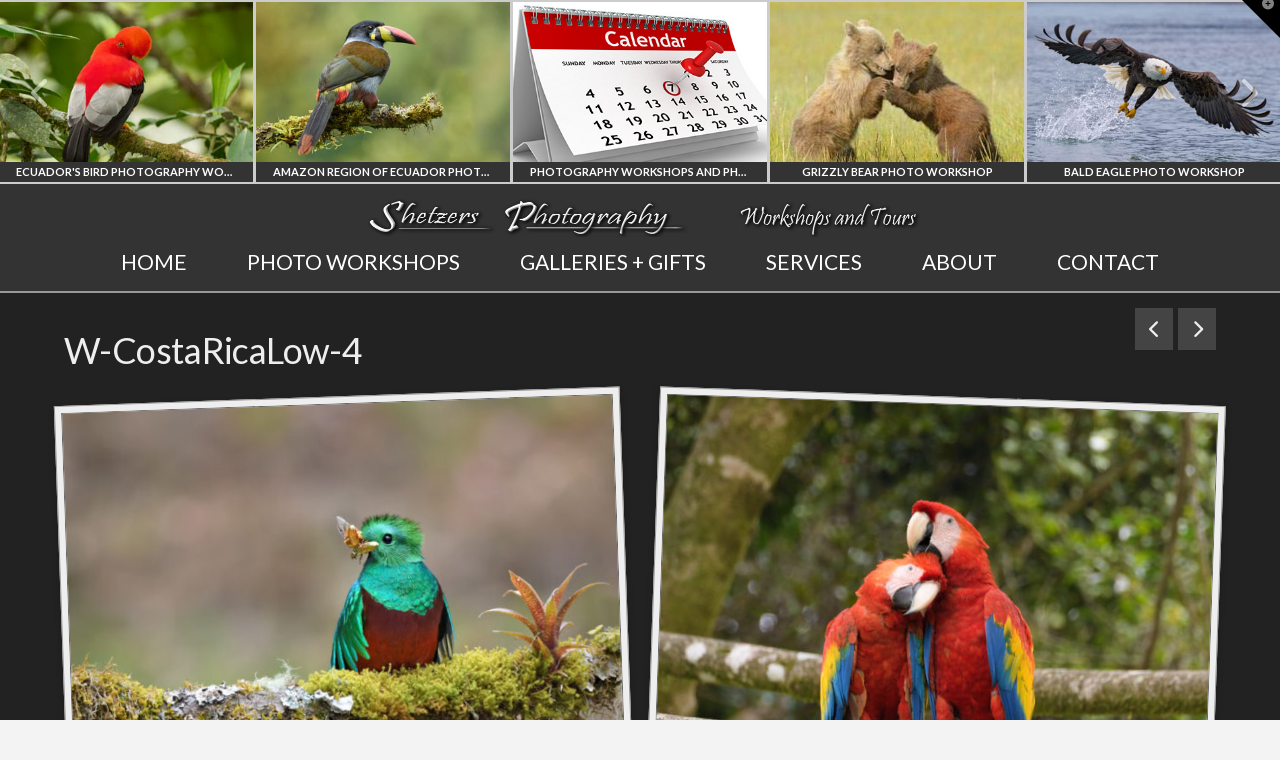

--- FILE ---
content_type: text/html; charset=UTF-8
request_url: https://www.shetzers.com/pictures/w-costaricalow-4/
body_size: 35439
content:
<!DOCTYPE html>
<html class="no-js" lang="en-US" prefix="og: https://ogp.me/ns#">
<head>
<meta charset="UTF-8">
<meta name="viewport" content="width=device-width, initial-scale=1.0">
<link rel="pingback" href="https://www.shetzers.com/xmlrpc.php">

<!-- Search Engine Optimization by Rank Math PRO - https://rankmath.com/ -->
<title>W-CostaRicaLow-4 - Shetzers Photography</title>
<meta name="robots" content="nofollow, index, max-snippet:-1, max-video-preview:-1, max-image-preview:large"/>
<link rel="canonical" href="https://www.shetzers.com/pictures/w-costaricalow-4/" />
<meta property="og:locale" content="en_US" />
<meta property="og:type" content="article" />
<meta property="og:title" content="W-CostaRicaLow-4 - Shetzers Photography" />
<meta property="og:description" content="W-CostaRicaLow-4 was last modified: February 11th, 2024 by Matt ShetzerW-CostaRicaLow-4 was last modified: February 11th, 2024 by Matt Shetzer" />
<meta property="og:url" content="https://www.shetzers.com/pictures/w-costaricalow-4/" />
<meta property="og:site_name" content="Shetzers Photography" />
<meta property="article:publisher" content="https://www.facebook.com/pages/Shetzers-Photography-Workshops-and-Tours/144056088960208" />
<meta property="og:updated_time" content="2024-02-11T20:28:59-07:00" />
<meta property="og:image" content="https://www.shetzers.com/wp-content/uploads/2017/03/ShetzersPhotographyWorkshops.jpg" />
<meta property="og:image:secure_url" content="https://www.shetzers.com/wp-content/uploads/2017/03/ShetzersPhotographyWorkshops.jpg" />
<meta property="og:image:width" content="400" />
<meta property="og:image:height" content="267" />
<meta property="og:image:alt" content="Shetzers Photography Workshops" />
<meta property="og:image:type" content="image/jpeg" />
<meta name="twitter:card" content="summary_large_image" />
<meta name="twitter:title" content="W-CostaRicaLow-4 - Shetzers Photography" />
<meta name="twitter:description" content="W-CostaRicaLow-4 was last modified: February 11th, 2024 by Matt ShetzerW-CostaRicaLow-4 was last modified: February 11th, 2024 by Matt Shetzer" />
<meta name="twitter:site" content="@Shetzers" />
<meta name="twitter:creator" content="@Shetzers" />
<meta name="twitter:image" content="https://www.shetzers.com/wp-content/uploads/2017/03/ShetzersPhotographyWorkshops.jpg" />
<!-- /Rank Math WordPress SEO plugin -->

<link rel='dns-prefetch' href='//fonts.googleapis.com' />
<link rel="alternate" type="application/rss+xml" title="Shetzers Photography &raquo; Feed" href="https://www.shetzers.com/feed/" />
<link rel="alternate" type="application/rss+xml" title="Shetzers Photography &raquo; Comments Feed" href="https://www.shetzers.com/comments/feed/" />
<link rel="alternate" title="oEmbed (JSON)" type="application/json+oembed" href="https://www.shetzers.com/wp-json/oembed/1.0/embed?url=https%3A%2F%2Fwww.shetzers.com%2Fpictures%2Fw-costaricalow-4%2F" />
<link rel="alternate" title="oEmbed (XML)" type="text/xml+oembed" href="https://www.shetzers.com/wp-json/oembed/1.0/embed?url=https%3A%2F%2Fwww.shetzers.com%2Fpictures%2Fw-costaricalow-4%2F&#038;format=xml" />
<style id='wp-img-auto-sizes-contain-inline-css' type='text/css'>
img:is([sizes=auto i],[sizes^="auto," i]){contain-intrinsic-size:3000px 1500px}
/*# sourceURL=wp-img-auto-sizes-contain-inline-css */
</style>
<style id='wp-emoji-styles-inline-css' type='text/css'>

	img.wp-smiley, img.emoji {
		display: inline !important;
		border: none !important;
		box-shadow: none !important;
		height: 1em !important;
		width: 1em !important;
		margin: 0 0.07em !important;
		vertical-align: -0.1em !important;
		background: none !important;
		padding: 0 !important;
	}
/*# sourceURL=wp-emoji-styles-inline-css */
</style>
<link rel='stylesheet' id='wp-block-library-css' href='https://www.shetzers.com/wp-includes/css/dist/block-library/style.min.css?ver=6.9' type='text/css' media='all' />
<style id='global-styles-inline-css' type='text/css'>
:root{--wp--preset--aspect-ratio--square: 1;--wp--preset--aspect-ratio--4-3: 4/3;--wp--preset--aspect-ratio--3-4: 3/4;--wp--preset--aspect-ratio--3-2: 3/2;--wp--preset--aspect-ratio--2-3: 2/3;--wp--preset--aspect-ratio--16-9: 16/9;--wp--preset--aspect-ratio--9-16: 9/16;--wp--preset--color--black: #000000;--wp--preset--color--cyan-bluish-gray: #abb8c3;--wp--preset--color--white: #ffffff;--wp--preset--color--pale-pink: #f78da7;--wp--preset--color--vivid-red: #cf2e2e;--wp--preset--color--luminous-vivid-orange: #ff6900;--wp--preset--color--luminous-vivid-amber: #fcb900;--wp--preset--color--light-green-cyan: #7bdcb5;--wp--preset--color--vivid-green-cyan: #00d084;--wp--preset--color--pale-cyan-blue: #8ed1fc;--wp--preset--color--vivid-cyan-blue: #0693e3;--wp--preset--color--vivid-purple: #9b51e0;--wp--preset--gradient--vivid-cyan-blue-to-vivid-purple: linear-gradient(135deg,rgb(6,147,227) 0%,rgb(155,81,224) 100%);--wp--preset--gradient--light-green-cyan-to-vivid-green-cyan: linear-gradient(135deg,rgb(122,220,180) 0%,rgb(0,208,130) 100%);--wp--preset--gradient--luminous-vivid-amber-to-luminous-vivid-orange: linear-gradient(135deg,rgb(252,185,0) 0%,rgb(255,105,0) 100%);--wp--preset--gradient--luminous-vivid-orange-to-vivid-red: linear-gradient(135deg,rgb(255,105,0) 0%,rgb(207,46,46) 100%);--wp--preset--gradient--very-light-gray-to-cyan-bluish-gray: linear-gradient(135deg,rgb(238,238,238) 0%,rgb(169,184,195) 100%);--wp--preset--gradient--cool-to-warm-spectrum: linear-gradient(135deg,rgb(74,234,220) 0%,rgb(151,120,209) 20%,rgb(207,42,186) 40%,rgb(238,44,130) 60%,rgb(251,105,98) 80%,rgb(254,248,76) 100%);--wp--preset--gradient--blush-light-purple: linear-gradient(135deg,rgb(255,206,236) 0%,rgb(152,150,240) 100%);--wp--preset--gradient--blush-bordeaux: linear-gradient(135deg,rgb(254,205,165) 0%,rgb(254,45,45) 50%,rgb(107,0,62) 100%);--wp--preset--gradient--luminous-dusk: linear-gradient(135deg,rgb(255,203,112) 0%,rgb(199,81,192) 50%,rgb(65,88,208) 100%);--wp--preset--gradient--pale-ocean: linear-gradient(135deg,rgb(255,245,203) 0%,rgb(182,227,212) 50%,rgb(51,167,181) 100%);--wp--preset--gradient--electric-grass: linear-gradient(135deg,rgb(202,248,128) 0%,rgb(113,206,126) 100%);--wp--preset--gradient--midnight: linear-gradient(135deg,rgb(2,3,129) 0%,rgb(40,116,252) 100%);--wp--preset--font-size--small: 13px;--wp--preset--font-size--medium: 20px;--wp--preset--font-size--large: 36px;--wp--preset--font-size--x-large: 42px;--wp--preset--spacing--20: 0.44rem;--wp--preset--spacing--30: 0.67rem;--wp--preset--spacing--40: 1rem;--wp--preset--spacing--50: 1.5rem;--wp--preset--spacing--60: 2.25rem;--wp--preset--spacing--70: 3.38rem;--wp--preset--spacing--80: 5.06rem;--wp--preset--shadow--natural: 6px 6px 9px rgba(0, 0, 0, 0.2);--wp--preset--shadow--deep: 12px 12px 50px rgba(0, 0, 0, 0.4);--wp--preset--shadow--sharp: 6px 6px 0px rgba(0, 0, 0, 0.2);--wp--preset--shadow--outlined: 6px 6px 0px -3px rgb(255, 255, 255), 6px 6px rgb(0, 0, 0);--wp--preset--shadow--crisp: 6px 6px 0px rgb(0, 0, 0);}:where(.is-layout-flex){gap: 0.5em;}:where(.is-layout-grid){gap: 0.5em;}body .is-layout-flex{display: flex;}.is-layout-flex{flex-wrap: wrap;align-items: center;}.is-layout-flex > :is(*, div){margin: 0;}body .is-layout-grid{display: grid;}.is-layout-grid > :is(*, div){margin: 0;}:where(.wp-block-columns.is-layout-flex){gap: 2em;}:where(.wp-block-columns.is-layout-grid){gap: 2em;}:where(.wp-block-post-template.is-layout-flex){gap: 1.25em;}:where(.wp-block-post-template.is-layout-grid){gap: 1.25em;}.has-black-color{color: var(--wp--preset--color--black) !important;}.has-cyan-bluish-gray-color{color: var(--wp--preset--color--cyan-bluish-gray) !important;}.has-white-color{color: var(--wp--preset--color--white) !important;}.has-pale-pink-color{color: var(--wp--preset--color--pale-pink) !important;}.has-vivid-red-color{color: var(--wp--preset--color--vivid-red) !important;}.has-luminous-vivid-orange-color{color: var(--wp--preset--color--luminous-vivid-orange) !important;}.has-luminous-vivid-amber-color{color: var(--wp--preset--color--luminous-vivid-amber) !important;}.has-light-green-cyan-color{color: var(--wp--preset--color--light-green-cyan) !important;}.has-vivid-green-cyan-color{color: var(--wp--preset--color--vivid-green-cyan) !important;}.has-pale-cyan-blue-color{color: var(--wp--preset--color--pale-cyan-blue) !important;}.has-vivid-cyan-blue-color{color: var(--wp--preset--color--vivid-cyan-blue) !important;}.has-vivid-purple-color{color: var(--wp--preset--color--vivid-purple) !important;}.has-black-background-color{background-color: var(--wp--preset--color--black) !important;}.has-cyan-bluish-gray-background-color{background-color: var(--wp--preset--color--cyan-bluish-gray) !important;}.has-white-background-color{background-color: var(--wp--preset--color--white) !important;}.has-pale-pink-background-color{background-color: var(--wp--preset--color--pale-pink) !important;}.has-vivid-red-background-color{background-color: var(--wp--preset--color--vivid-red) !important;}.has-luminous-vivid-orange-background-color{background-color: var(--wp--preset--color--luminous-vivid-orange) !important;}.has-luminous-vivid-amber-background-color{background-color: var(--wp--preset--color--luminous-vivid-amber) !important;}.has-light-green-cyan-background-color{background-color: var(--wp--preset--color--light-green-cyan) !important;}.has-vivid-green-cyan-background-color{background-color: var(--wp--preset--color--vivid-green-cyan) !important;}.has-pale-cyan-blue-background-color{background-color: var(--wp--preset--color--pale-cyan-blue) !important;}.has-vivid-cyan-blue-background-color{background-color: var(--wp--preset--color--vivid-cyan-blue) !important;}.has-vivid-purple-background-color{background-color: var(--wp--preset--color--vivid-purple) !important;}.has-black-border-color{border-color: var(--wp--preset--color--black) !important;}.has-cyan-bluish-gray-border-color{border-color: var(--wp--preset--color--cyan-bluish-gray) !important;}.has-white-border-color{border-color: var(--wp--preset--color--white) !important;}.has-pale-pink-border-color{border-color: var(--wp--preset--color--pale-pink) !important;}.has-vivid-red-border-color{border-color: var(--wp--preset--color--vivid-red) !important;}.has-luminous-vivid-orange-border-color{border-color: var(--wp--preset--color--luminous-vivid-orange) !important;}.has-luminous-vivid-amber-border-color{border-color: var(--wp--preset--color--luminous-vivid-amber) !important;}.has-light-green-cyan-border-color{border-color: var(--wp--preset--color--light-green-cyan) !important;}.has-vivid-green-cyan-border-color{border-color: var(--wp--preset--color--vivid-green-cyan) !important;}.has-pale-cyan-blue-border-color{border-color: var(--wp--preset--color--pale-cyan-blue) !important;}.has-vivid-cyan-blue-border-color{border-color: var(--wp--preset--color--vivid-cyan-blue) !important;}.has-vivid-purple-border-color{border-color: var(--wp--preset--color--vivid-purple) !important;}.has-vivid-cyan-blue-to-vivid-purple-gradient-background{background: var(--wp--preset--gradient--vivid-cyan-blue-to-vivid-purple) !important;}.has-light-green-cyan-to-vivid-green-cyan-gradient-background{background: var(--wp--preset--gradient--light-green-cyan-to-vivid-green-cyan) !important;}.has-luminous-vivid-amber-to-luminous-vivid-orange-gradient-background{background: var(--wp--preset--gradient--luminous-vivid-amber-to-luminous-vivid-orange) !important;}.has-luminous-vivid-orange-to-vivid-red-gradient-background{background: var(--wp--preset--gradient--luminous-vivid-orange-to-vivid-red) !important;}.has-very-light-gray-to-cyan-bluish-gray-gradient-background{background: var(--wp--preset--gradient--very-light-gray-to-cyan-bluish-gray) !important;}.has-cool-to-warm-spectrum-gradient-background{background: var(--wp--preset--gradient--cool-to-warm-spectrum) !important;}.has-blush-light-purple-gradient-background{background: var(--wp--preset--gradient--blush-light-purple) !important;}.has-blush-bordeaux-gradient-background{background: var(--wp--preset--gradient--blush-bordeaux) !important;}.has-luminous-dusk-gradient-background{background: var(--wp--preset--gradient--luminous-dusk) !important;}.has-pale-ocean-gradient-background{background: var(--wp--preset--gradient--pale-ocean) !important;}.has-electric-grass-gradient-background{background: var(--wp--preset--gradient--electric-grass) !important;}.has-midnight-gradient-background{background: var(--wp--preset--gradient--midnight) !important;}.has-small-font-size{font-size: var(--wp--preset--font-size--small) !important;}.has-medium-font-size{font-size: var(--wp--preset--font-size--medium) !important;}.has-large-font-size{font-size: var(--wp--preset--font-size--large) !important;}.has-x-large-font-size{font-size: var(--wp--preset--font-size--x-large) !important;}
/*# sourceURL=global-styles-inline-css */
</style>

<style id='classic-theme-styles-inline-css' type='text/css'>
/*! This file is auto-generated */
.wp-block-button__link{color:#fff;background-color:#32373c;border-radius:9999px;box-shadow:none;text-decoration:none;padding:calc(.667em + 2px) calc(1.333em + 2px);font-size:1.125em}.wp-block-file__button{background:#32373c;color:#fff;text-decoration:none}
/*# sourceURL=/wp-includes/css/classic-themes.min.css */
</style>
<link rel='stylesheet' id='wpmf-gallery-popup-style-css' href='https://www.shetzers.com/wp-content/plugins/wp-media-folder/assets/css/display-gallery/magnific-popup.css?ver=0.9.9' type='text/css' media='all' />
<link rel='stylesheet' id='ubermenu-lato-css' href='//fonts.googleapis.com/css?family=Lato%3A%2C300%2C400%2C700&#038;ver=6.9' type='text/css' media='all' />
<link rel='stylesheet' id='x-stack-css' href='https://www.shetzers.com/wp-content/themes/x/framework/dist/css/site/stacks/ethos.css?ver=10.7.11' type='text/css' media='all' />
<link rel='stylesheet' id='x-child-css' href='https://www.shetzers.com/wp-content/themes/x-child/style.css?ver=10.7.11' type='text/css' media='all' />
<link rel='stylesheet' id='ubermenu-css' href='https://www.shetzers.com/wp-content/plugins/ubermenu/pro/assets/css/ubermenu.min.css?ver=3.8.5' type='text/css' media='all' />
<link rel='stylesheet' id='ubermenu-black-white-2-css' href='https://www.shetzers.com/wp-content/plugins/ubermenu/assets/css/skins/blackwhite2.css?ver=6.9' type='text/css' media='all' />
<link rel='stylesheet' id='ubermenu-font-awesome-all-css' href='https://www.shetzers.com/wp-content/plugins/ubermenu/assets/fontawesome/css/all.min.css?ver=6.9' type='text/css' media='all' />
<style id='cs-inline-css' type='text/css'>
@media (min-width:1200px){.x-hide-xl{display:none !important;}}@media (min-width:979px) and (max-width:1199px){.x-hide-lg{display:none !important;}}@media (min-width:767px) and (max-width:978px){.x-hide-md{display:none !important;}}@media (min-width:480px) and (max-width:766px){.x-hide-sm{display:none !important;}}@media (max-width:479px){.x-hide-xs{display:none !important;}} a,h1 a:hover,h2 a:hover,h3 a:hover,h4 a:hover,h5 a:hover,h6 a:hover,.x-breadcrumb-wrap a:hover,.x-comment-author a:hover,.x-comment-time:hover,.p-meta > span > a:hover,.format-link .link a:hover,.x-main .widget ul li a:hover,.x-main .widget ol li a:hover,.x-main .widget_tag_cloud .tagcloud a:hover,.x-sidebar .widget ul li a:hover,.x-sidebar .widget ol li a:hover,.x-sidebar .widget_tag_cloud .tagcloud a:hover,.x-portfolio .entry-extra .x-ul-tags li a:hover{color:#0a67d5;}a:hover{color:#0c3d67;}a.x-img-thumbnail:hover{border-color:#0a67d5;}.x-main{width:76%;}.x-sidebar{width:calc( 100% - 76%);}.x-post-slider-archive-active .x-container.main:not(.x-row):not(.x-grid):before{top:0;}.x-content-sidebar-active .x-container.main:not(.x-row):not(.x-grid):before{right:calc( 100% - 76%);}.x-sidebar-content-active .x-container.main:not(.x-row):not(.x-grid):before{left:calc( 100% - 76%);}.x-full-width-active .x-container.main:not(.x-row):not(.x-grid):before{left:-5000em;}.h-landmark,.x-main .h-widget,.x-main .h-widget a.rsswidget,.x-main .h-widget a.rsswidget:hover,.x-main .widget.widget_pages .current_page_item a,.x-main .widget.widget_nav_menu .current-menu-item a,.x-main .widget.widget_pages .current_page_item a:hover,.x-main .widget.widget_nav_menu .current-menu-item a:hover,.x-sidebar .h-widget,.x-sidebar .h-widget a.rsswidget,.x-sidebar .h-widget a.rsswidget:hover,.x-sidebar .widget.widget_pages .current_page_item a,.x-sidebar .widget.widget_nav_menu .current-menu-item a,.x-sidebar .widget.widget_pages .current_page_item a:hover,.x-sidebar .widget.widget_nav_menu .current-menu-item a:hover{color:#333333;}.x-main .widget,.x-main .widget a,.x-main .widget ul li a,.x-main .widget ol li a,.x-main .widget_tag_cloud .tagcloud a,.x-main .widget_product_tag_cloud .tagcloud a,.x-main .widget a:hover,.x-main .widget ul li a:hover,.x-main .widget ol li a:hover,.x-main .widget_tag_cloud .tagcloud a:hover,.x-main .widget_product_tag_cloud .tagcloud a:hover,.x-main .widget_shopping_cart .buttons .button,.x-main .widget_price_filter .price_slider_amount .button,.x-sidebar .widget,.x-sidebar .widget a,.x-sidebar .widget ul li a,.x-sidebar .widget ol li a,.x-sidebar .widget_tag_cloud .tagcloud a,.x-sidebar .widget_product_tag_cloud .tagcloud a,.x-sidebar .widget a:hover,.x-sidebar .widget ul li a:hover,.x-sidebar .widget ol li a:hover,.x-sidebar .widget_tag_cloud .tagcloud a:hover,.x-sidebar .widget_product_tag_cloud .tagcloud a:hover,.x-sidebar .widget_shopping_cart .buttons .button,.x-sidebar .widget_price_filter .price_slider_amount .button{color:#333333;}.x-main .h-widget,.x-main .widget.widget_pages .current_page_item,.x-main .widget.widget_nav_menu .current-menu-item,.x-sidebar .h-widget,.x-sidebar .widget.widget_pages .current_page_item,.x-sidebar .widget.widget_nav_menu .current-menu-item{border-color:#333333;}.x-post-slider{height:425px;}.archive .x-post-slider{height:425px;}.x-post-slider .x-post-slider-entry{padding-bottom:425px;}.archive .x-post-slider .x-post-slider-entry{padding-bottom:425px;}.format-link .link a,.x-portfolio .entry-extra .x-ul-tags li a{color:#444444;}.p-meta > span > a,.x-nav-articles a,.entry-top-navigation .entry-parent,.option-set .x-index-filters,.option-set .x-portfolio-filters,.option-set .x-index-filters-menu >li >a:hover,.option-set .x-index-filters-menu >li >a.selected,.option-set .x-portfolio-filters-menu > li > a:hover,.option-set .x-portfolio-filters-menu > li > a.selected{color:#333333;}.x-nav-articles a,.entry-top-navigation .entry-parent,.option-set .x-index-filters,.option-set .x-portfolio-filters,.option-set .x-index-filters i,.option-set .x-portfolio-filters i{border-color:#333333;}.x-nav-articles a:hover,.entry-top-navigation .entry-parent:hover,.option-set .x-index-filters:hover i,.option-set .x-portfolio-filters:hover i{background-color:#333333;}@media (max-width:978.98px){.x-content-sidebar-active .x-container.main:not(.x-row):not(.x-grid):before,.x-sidebar-content-active .x-container.main:not(.x-row):not(.x-grid):before{left:-5000em;}body .x-main .widget,body .x-main .widget a,body .x-main .widget a:hover,body .x-main .widget ul li a,body .x-main .widget ol li a,body .x-main .widget ul li a:hover,body .x-main .widget ol li a:hover,body .x-sidebar .widget,body .x-sidebar .widget a,body .x-sidebar .widget a:hover,body .x-sidebar .widget ul li a,body .x-sidebar .widget ol li a,body .x-sidebar .widget ul li a:hover,body .x-sidebar .widget ol li a:hover{color:#444444;}body .x-main .h-widget,body .x-main .widget.widget_pages .current_page_item a,body .x-main .widget.widget_nav_menu .current-menu-item a,body .x-main .widget.widget_pages .current_page_item a:hover,body .x-main .widget.widget_nav_menu .current-menu-item a:hover,body .x-sidebar .h-widget,body .x-sidebar .widget.widget_pages .current_page_item a,body .x-sidebar .widget.widget_nav_menu .current-menu-item a,body .x-sidebar .widget.widget_pages .current_page_item a:hover,body .x-sidebar .widget.widget_nav_menu .current-menu-item a:hover{color:#333333;}body .x-main .h-widget,body .x-main .widget.widget_pages .current_page_item,body .x-main .widget.widget_nav_menu .current-menu-item,body .x-sidebar .h-widget,body .x-sidebar .widget.widget_pages .current_page_item,body .x-sidebar .widget.widget_nav_menu .current-menu-item{border-color:#333333;}}@media (max-width:766.98px){.x-post-slider,.archive .x-post-slider{height:auto !important;}.x-post-slider .x-post-slider-entry,.archive .x-post-slider .x-post-slider-entry{padding-bottom:65% !important;}}html{font-size:14px;}@media (min-width:479px){html{font-size:14px;}}@media (min-width:766px){html{font-size:14px;}}@media (min-width:978px){html{font-size:14px;}}@media (min-width:1199px){html{font-size:14px;}}body{font-style:normal;font-weight:400;color:#444444;background:#f3f3f3;}.w-b{font-weight:400 !important;}h1,h2,h3,h4,h5,h6,.h1,.h2,.h3,.h4,.h5,.h6,.x-text-headline{font-family:"Lato",sans-serif;font-style:normal;font-weight:600;}h1,.h1{letter-spacing:-0.017em;}h2,.h2{letter-spacing:-0.024em;}h3,.h3{letter-spacing:-0.03em;}h4,.h4{letter-spacing:-0.04em;}h5,.h5{letter-spacing:-0.046em;}h6,.h6{letter-spacing:-0.069em;}.w-h{font-weight:600 !important;}.x-container.width{width:90%;}.x-container.max{max-width:1200px;}.x-bar-content.x-container.width{flex-basis:90%;}.x-main.full{float:none;clear:both;display:block;width:auto;}@media (max-width:978.98px){.x-main.full,.x-main.left,.x-main.right,.x-sidebar.left,.x-sidebar.right{float:none;display:block;width:auto !important;}}.entry-header,.entry-content{font-size:1.071rem;}body,input,button,select,textarea{font-family:"Lato",sans-serif;}h1,h2,h3,h4,h5,h6,.h1,.h2,.h3,.h4,.h5,.h6,h1 a,h2 a,h3 a,h4 a,h5 a,h6 a,.h1 a,.h2 a,.h3 a,.h4 a,.h5 a,.h6 a,blockquote{color:#333333;}.cfc-h-tx{color:#333333 !important;}.cfc-h-bd{border-color:#333333 !important;}.cfc-h-bg{background-color:#333333 !important;}.cfc-b-tx{color:#444444 !important;}.cfc-b-bd{border-color:#444444 !important;}.cfc-b-bg{background-color:#444444 !important;}.x-btn,.button,[type="submit"]{color:#ffffff;border-color:transparent;background-color:#0f4c81;text-shadow:0 0.075em 0.075em rgba(0,0,0,0.5);border-radius:0.25em;padding:0.429em 1.143em 0.643em;font-size:14px;}.x-btn:hover,.button:hover,[type="submit"]:hover{color:#ffffff;border-color:transparent;background-color:#0b355a;text-shadow:0 0.075em 0.075em rgba(0,0,0,0.5);}.x-btn.x-btn-real,.x-btn.x-btn-real:hover{margin-bottom:0.25em;text-shadow:0 0.075em 0.075em rgba(0,0,0,0.65);}.x-btn.x-btn-real{box-shadow:0 0.25em 0 0 transparent,0 4px 9px rgba(0,0,0,0.75);}.x-btn.x-btn-real:hover{box-shadow:0 0.25em 0 0 transparent,0 4px 9px rgba(0,0,0,0.75);}.x-btn.x-btn-flat,.x-btn.x-btn-flat:hover{margin-bottom:0;text-shadow:0 0.075em 0.075em rgba(0,0,0,0.65);box-shadow:none;}.x-btn.x-btn-transparent,.x-btn.x-btn-transparent:hover{margin-bottom:0;border-width:3px;text-shadow:none;text-transform:uppercase;background-color:transparent;box-shadow:none;}.x-topbar,.x-colophon.bottom{background-color:#222222;}.x-logobar,.x-navbar,.x-navbar .sub-menu,.x-colophon.top{background-color:#333333;}.x-navbar .desktop .x-nav > li > a,.x-navbar .desktop .sub-menu a,.x-navbar .mobile .x-nav li > a,.x-breadcrumb-wrap a,.x-breadcrumbs .delimiter{color:#ffffff;}.x-topbar .p-info a:hover,.x-social-global a:hover,.x-navbar .desktop .x-nav > li > a:hover,.x-navbar .desktop .x-nav > .x-active > a,.x-navbar .desktop .x-nav > .current-menu-item > a,.x-navbar .desktop .sub-menu a:hover,.x-navbar .desktop .sub-menu .x-active > a,.x-navbar .desktop .sub-menu .current-menu-item > a,.x-navbar .desktop .x-nav .x-megamenu > .sub-menu > li > a,.x-navbar .mobile .x-nav li > a:hover,.x-navbar .mobile .x-nav .x-active > a,.x-navbar .mobile .x-nav .current-menu-item > a,.x-widgetbar .widget a:hover,.x-colophon .widget a:hover,.x-colophon.bottom .x-colophon-content a:hover,.x-colophon.bottom .x-nav a:hover{color:#ffffff;}.x-navbar .desktop .x-nav > li > a:hover,.x-navbar .desktop .x-nav > .x-active > a,.x-navbar .desktop .x-nav > .current-menu-item > a{box-shadow:0 2px 0 0 #0a67d5;}.x-navbar .desktop .x-nav > li > a{height:33px;padding-top:5px;}.x-navbar-fixed-top-active .x-navbar-wrap{margin-bottom:2px;}.x-navbar .desktop .x-nav > li ul{top:calc(33px + 2px);}@media (max-width:979px){.x-navbar-fixed-top-active .x-navbar-wrap{margin-bottom:0;}}.x-btn-widgetbar{border-top-color:#000000;border-right-color:#000000;}.x-btn-widgetbar:hover{border-top-color:#444444;border-right-color:#444444;}body.x-navbar-fixed-top-active .x-navbar-wrap{height:33px;}.x-navbar-inner{min-height:33px;}.x-logobar-inner{padding-top:13px;padding-bottom:3px;}.x-brand{font-family:"Lato",sans-serif;font-size:18px;font-style:normal;font-weight:400;letter-spacing:-0.031em;color:#ffffff;}.x-brand:hover,.x-brand:focus{color:#ffffff;}.x-brand img{width:calc(1200px / 2);}.x-navbar .x-nav-wrap .x-nav > li > a{font-family:"Lato",sans-serif;font-style:normal;font-weight:400;letter-spacing:0.071em;text-transform:uppercase;}.x-navbar .desktop .x-nav > li > a{font-size:16px;}.x-navbar .desktop .x-nav > li > a:not(.x-btn-navbar-woocommerce){padding-left:5px;padding-right:5px;}.x-navbar .desktop .x-nav > li > a > span{margin-right:-0.071em;}.x-btn-navbar{margin-top:20px;}.x-btn-navbar,.x-btn-navbar.collapsed{font-size:24px;}@media (max-width:979px){body.x-navbar-fixed-top-active .x-navbar-wrap{height:auto;}.x-widgetbar{left:0;right:0;}}.x-topbar,.x-colophon.bottom{background-color:#222222;}.x-logobar,.x-navbar,.x-navbar .sub-menu,.x-colophon.top{background-color:#333333;}.x-navbar .desktop .x-nav > li > a,.x-navbar .desktop .sub-menu a,.x-navbar .mobile .x-nav li > a,.x-breadcrumb-wrap a,.x-breadcrumbs .delimiter{color:#ffffff;}.x-topbar .p-info a:hover,.x-social-global a:hover,.x-navbar .desktop .x-nav > li > a:hover,.x-navbar .desktop .x-nav > .x-active > a,.x-navbar .desktop .x-nav > .current-menu-item > a,.x-navbar .desktop .sub-menu a:hover,.x-navbar .desktop .sub-menu .x-active > a,.x-navbar .desktop .sub-menu .current-menu-item > a,.x-navbar .desktop .x-nav .x-megamenu > .sub-menu > li > a,.x-navbar .mobile .x-nav li > a:hover,.x-navbar .mobile .x-nav .x-active > a,.x-navbar .mobile .x-nav .current-menu-item > a,.x-widgetbar .widget a:hover,.x-colophon .widget a:hover,.x-colophon.bottom .x-colophon-content a:hover,.x-colophon.bottom .x-nav a:hover{color:#ffffff;}.bg .mejs-container,.x-video .mejs-container{position:unset !important;} @font-face{font-family:'FontAwesomePro';font-style:normal;font-weight:900;font-display:block;src:url('https://www.shetzers.com/wp-content/plugins/cornerstone/assets/fonts/fa-solid-900.woff2?ver=6.7.2') format('woff2'),url('https://www.shetzers.com/wp-content/plugins/cornerstone/assets/fonts/fa-solid-900.ttf?ver=6.7.2') format('truetype');}[data-x-fa-pro-icon]{font-family:"FontAwesomePro" !important;}[data-x-fa-pro-icon]:before{content:attr(data-x-fa-pro-icon);}[data-x-icon],[data-x-icon-o],[data-x-icon-l],[data-x-icon-s],[data-x-icon-b],[data-x-icon-sr],[data-x-icon-ss],[data-x-icon-sl],[data-x-fa-pro-icon],[class*="cs-fa-"]{display:inline-flex;font-style:normal;font-weight:400;text-decoration:inherit;text-rendering:auto;-webkit-font-smoothing:antialiased;-moz-osx-font-smoothing:grayscale;}[data-x-icon].left,[data-x-icon-o].left,[data-x-icon-l].left,[data-x-icon-s].left,[data-x-icon-b].left,[data-x-icon-sr].left,[data-x-icon-ss].left,[data-x-icon-sl].left,[data-x-fa-pro-icon].left,[class*="cs-fa-"].left{margin-right:0.5em;}[data-x-icon].right,[data-x-icon-o].right,[data-x-icon-l].right,[data-x-icon-s].right,[data-x-icon-b].right,[data-x-icon-sr].right,[data-x-icon-ss].right,[data-x-icon-sl].right,[data-x-fa-pro-icon].right,[class*="cs-fa-"].right{margin-left:0.5em;}[data-x-icon]:before,[data-x-icon-o]:before,[data-x-icon-l]:before,[data-x-icon-s]:before,[data-x-icon-b]:before,[data-x-icon-sr]:before,[data-x-icon-ss]:before,[data-x-icon-sl]:before,[data-x-fa-pro-icon]:before,[class*="cs-fa-"]:before{line-height:1;}@font-face{font-family:'FontAwesome';font-style:normal;font-weight:900;font-display:block;src:url('https://www.shetzers.com/wp-content/plugins/cornerstone/assets/fonts/fa-solid-900.woff2?ver=6.7.2') format('woff2'),url('https://www.shetzers.com/wp-content/plugins/cornerstone/assets/fonts/fa-solid-900.ttf?ver=6.7.2') format('truetype');}[data-x-icon],[data-x-icon-s],[data-x-icon][class*="cs-fa-"]{font-family:"FontAwesome" !important;font-weight:900;}[data-x-icon]:before,[data-x-icon][class*="cs-fa-"]:before{content:attr(data-x-icon);}[data-x-icon-s]:before{content:attr(data-x-icon-s);}@font-face{font-family:'FontAwesomeRegular';font-style:normal;font-weight:400;font-display:block;src:url('https://www.shetzers.com/wp-content/plugins/cornerstone/assets/fonts/fa-regular-400.woff2?ver=6.7.2') format('woff2'),url('https://www.shetzers.com/wp-content/plugins/cornerstone/assets/fonts/fa-regular-400.ttf?ver=6.7.2') format('truetype');}@font-face{font-family:'FontAwesomePro';font-style:normal;font-weight:400;font-display:block;src:url('https://www.shetzers.com/wp-content/plugins/cornerstone/assets/fonts/fa-regular-400.woff2?ver=6.7.2') format('woff2'),url('https://www.shetzers.com/wp-content/plugins/cornerstone/assets/fonts/fa-regular-400.ttf?ver=6.7.2') format('truetype');}[data-x-icon-o]{font-family:"FontAwesomeRegular" !important;}[data-x-icon-o]:before{content:attr(data-x-icon-o);}@font-face{font-family:'FontAwesomeLight';font-style:normal;font-weight:300;font-display:block;src:url('https://www.shetzers.com/wp-content/plugins/cornerstone/assets/fonts/fa-light-300.woff2?ver=6.7.2') format('woff2'),url('https://www.shetzers.com/wp-content/plugins/cornerstone/assets/fonts/fa-light-300.ttf?ver=6.7.2') format('truetype');}@font-face{font-family:'FontAwesomePro';font-style:normal;font-weight:300;font-display:block;src:url('https://www.shetzers.com/wp-content/plugins/cornerstone/assets/fonts/fa-light-300.woff2?ver=6.7.2') format('woff2'),url('https://www.shetzers.com/wp-content/plugins/cornerstone/assets/fonts/fa-light-300.ttf?ver=6.7.2') format('truetype');}[data-x-icon-l]{font-family:"FontAwesomeLight" !important;font-weight:300;}[data-x-icon-l]:before{content:attr(data-x-icon-l);}@font-face{font-family:'FontAwesomeBrands';font-style:normal;font-weight:normal;font-display:block;src:url('https://www.shetzers.com/wp-content/plugins/cornerstone/assets/fonts/fa-brands-400.woff2?ver=6.7.2') format('woff2'),url('https://www.shetzers.com/wp-content/plugins/cornerstone/assets/fonts/fa-brands-400.ttf?ver=6.7.2') format('truetype');}[data-x-icon-b]{font-family:"FontAwesomeBrands" !important;}[data-x-icon-b]:before{content:attr(data-x-icon-b);}.widget.widget_rss li .rsswidget:before{content:"\f35d";padding-right:0.4em;font-family:"FontAwesome";}
/*# sourceURL=cs-inline-css */
</style>
<script type="text/javascript" src="https://www.shetzers.com/wp-includes/js/jquery/jquery.min.js?ver=3.7.1" id="jquery-core-js"></script>
<script type="text/javascript" src="https://www.shetzers.com/wp-includes/js/jquery/jquery-migrate.min.js?ver=3.4.1" id="jquery-migrate-js"></script>
<link rel="https://api.w.org/" href="https://www.shetzers.com/wp-json/" /><link rel="alternate" title="JSON" type="application/json" href="https://www.shetzers.com/wp-json/wp/v2/envira-gallery/62277" /><link rel='shortlink' href='https://www.shetzers.com/?p=62277' />
<script type="text/javascript">!function(e,t){(e=t.createElement("script")).src="https://cdn.convertbox.com/convertbox/js/embed.js",e.id="app-convertbox-script",e.async=true,e.dataset.uuid="55dd3a74-9972-45ef-a2d9-488657a8ec0c",document.getElementsByTagName("head")[0].appendChild(e)}(window,document);</script>
<script>var cb_wp=cb_wp || {};cb_wp.is_user_logged_in=false;cb_wp.post_data={"id":62277,"tags":[],"post_type":"envira","cats":[]};</script><style id="ubermenu-custom-generated-css">
/** Font Awesome 4 Compatibility **/
.fa{font-style:normal;font-variant:normal;font-weight:normal;font-family:FontAwesome;}

/** UberMenu Custom Menu Styles (Customizer) **/
/* main */
 .ubermenu-main { margin-top:2px; background:#333333; border:1px solid #333333; }
 .ubermenu.ubermenu-main { background:none; border:none; box-shadow:none; }
 .ubermenu.ubermenu-main .ubermenu-item-level-0 > .ubermenu-target { border:none; box-shadow:none; }
 .ubermenu-main .ubermenu-item-level-0 > .ubermenu-target { font-size:19px; color:#ffffff; padding-left:10px; padding-right:10px; }
 .ubermenu-main .ubermenu-nav .ubermenu-item.ubermenu-item-level-0 > .ubermenu-target { font-weight:400; }
 .ubermenu-main .ubermenu-item-level-0.ubermenu-current-menu-item > .ubermenu-target, .ubermenu-main .ubermenu-item-level-0.ubermenu-current-menu-parent > .ubermenu-target, .ubermenu-main .ubermenu-item-level-0.ubermenu-current-menu-ancestor > .ubermenu-target { color:#aaaaaa; background:#333333; }
 .ubermenu.ubermenu-main .ubermenu-item-level-0:hover > .ubermenu-target, .ubermenu-main .ubermenu-item-level-0.ubermenu-active > .ubermenu-target { background:#333333; }
 .ubermenu-main .ubermenu-item-level-0 > .ubermenu-target, .ubermenu-main .ubermenu-item-level-0 > .ubermenu-custom-content.ubermenu-custom-content-padded { padding-top:4px; padding-bottom:4px; }
 .ubermenu-main.ubermenu-sub-indicators .ubermenu-item-level-0.ubermenu-has-submenu-drop > .ubermenu-target:not(.ubermenu-noindicator) { padding-right:25px; }
 .ubermenu-main.ubermenu-sub-indicators .ubermenu-item-level-0.ubermenu-has-submenu-drop > .ubermenu-target.ubermenu-noindicator { padding-right:10px; }
 .ubermenu-main .ubermenu-submenu.ubermenu-submenu-drop { background-color:#444444; border:1px solid #999999; }
 .ubermenu-main .ubermenu-submenu .ubermenu-item-header > .ubermenu-target, .ubermenu-main .ubermenu-tab > .ubermenu-target { font-size:18px; text-transform:none; }
 .ubermenu-main .ubermenu-submenu .ubermenu-item-header > .ubermenu-target { color:#ffffff; }
 .ubermenu-main .ubermenu-submenu .ubermenu-item-header > .ubermenu-target:hover { color:#eeeeee; }
 .ubermenu-main .ubermenu-submenu .ubermenu-item-header.ubermenu-current-menu-item > .ubermenu-target { color:#eeeeee; }
 .ubermenu-main .ubermenu-nav .ubermenu-submenu .ubermenu-item-header > .ubermenu-target { font-weight:400; }
 .ubermenu-main .ubermenu-item-normal > .ubermenu-target { color:#ffffff; font-size:16px; }
 .ubermenu.ubermenu-main .ubermenu-item-normal > .ubermenu-target:hover, .ubermenu.ubermenu-main .ubermenu-item-normal.ubermenu-active > .ubermenu-target { color:#777777; }
 .ubermenu-main .ubermenu-item-normal.ubermenu-current-menu-item > .ubermenu-target { color:#aaaaaa; }
 .ubermenu-main .ubermenu-submenu .ubermenu-divider > hr { border-top-color:#333333; }
 .ubermenu-responsive-toggle.ubermenu-responsive-toggle-main { font-size:16px; background:#333333; }
 .ubermenu-responsive-toggle.ubermenu-responsive-toggle-main:hover { background:#333333; }
 .ubermenu-main, .ubermenu-main .ubermenu-target, .ubermenu-main .ubermenu-nav .ubermenu-item-level-0 .ubermenu-target, .ubermenu-main div, .ubermenu-main p, .ubermenu-main input { font-family:'Lato', sans-serif; }


/** UberMenu Custom Menu Item Styles (Menu Item Settings) **/
/* 1613 */   .ubermenu .ubermenu-item.ubermenu-item-1613 > .ubermenu-target { background:#333333; }

/* Status: Loaded from Transient */

</style>		<style type="text/css" id="wp-custom-css">
			/*TESTING CAS*/
.sold-out{
  color: #990000;
  font-weight:600;
}

.available{
  color: #009933;
  font-weight:400;
}

.fw-neutral-light-background{
	background-color:#f3f3f3;
	width: 100vw;
}
.fw-contained {
	width: 900px!important;
	margin:auto;
	padding: 2em 0em;
}
/*DELETE SOON Temp button color*/

.page-id-76702 .x-btn.x-btn-real, .page-id-74751 .x-btn.x-btn-real {
    border: solid 1px #3f808a;
    background-color: #3f808a;
}

.page-id-74751 .x-btn.x-btn-real:hover {
    background-color: #32666e;
}

/*DELETE once all sales pages have larg hero images*/

/*Existing page SMALL hero image center on mobile. CAS*/

/* Smartphones in portrait mode (0-428px) */
@media only screen and ( max-width: 428px ) {
.fix-existing-sm-hero-image-wrap {
	  clear: left;
    display:block;
}
}

/*TEMP changes to existing sales page design. CAS*/

/*Format inset elements. CAS*/

/*TEST Center mini buttons. CAS*/

.btn-float-right {
	float:right;
}

/*Fix last button margin. CAS*/
.x-btn-block.no-top-margin {
	margin-top:0;
}

.inset-heading {
	margin-bottom: 0em!important;
	font-weight: 600;
}

.inset-ul, .inset-ol{
	margin-bottom: .7em;
}

.inset-ul li, .inset-ol li{
	margin-bottom: 0em;
}

.inset p {
	margin-bottom:0.7em;
	line-height: 1.3;
}

/*Fix entry-header spacing. CAS*/

.post-64869 .entry-title,
.post-63880 .entry-title,
.post-10015 .entry-title,
.post-10017 .entry-title,
.post-77488 .entry-title,
.post-62273 .entry-title,
.post-10013 .entry-title,
.post-73007 .entry-title,
.post-26350 .entry-title,
.post-14248 .entry-title,
.post-62400 .entry-title,
.post-78290 .entry-title,
.post-79276 .entry-title,
.post-78451 .entry-content h1 {
	margin-bottom: 1em;
}

/*Format h1. CAS*/

.post-64869 h1, 
.post-63880 h1,
.post-64869 h1, 
.post-10017 h1,
.post-77488 h1,
.post-62400 h1,
.post-14248 h1,
.post-62273 h1,
.post-78290 h1,
.post-79276 h1 {
    font-size: 2.3em;
}

.post-78451 .entry-content h1 {
    font-size: 2.2em !important;
}

/* Phones (0-768px) */

@media only screen and ( max-width: 768px) {
.post-64869 h1,
.post-10017 h1,
.post-63880 h1,
.post-10017 h1,
.post-77488 h1,
.post-62400 h1,
.post-14248 h1,
.post-62273 h1,
.post-62273 h1,
.post-78290 h1,
.post-79276 h1,
.post-78451 h1{
    font-size: 2em;
}
}

.post-73303 h1 {
    margin-bottom: 1em;
}

/*Format h2s. CAS - MPS - Was messsing up carosell

.post-64869 h2,
.post-64869 .h2, 
.post-63880 h2,
.post-63880 .h2,
.post-58800 h2,
.post-58800 .h2,
.post-10017 h2,
.post-10017 .h2,
.post-77488 h2,
.post-77488 .h2,
.post-62400 h2,
.post-62400 .h2,
.post-14248 h2,
.post-14248 .h2,
.post-62273 h2,
.post-62273 .h2,
.post-79276 h2,
.post-79276 .h2 {
    font-size: 1.4em;
	  margin-top: 1em;
}

/* Phones (0-768px) */

@media only screen and ( max-width: 768px) {
.post-64869 h2,
.post-64869 .h2,
.post-64869 h2,
.post-64869 .h2,
.post-58800 h2,
.post-58800 .h2,
.post-10017 h2,
.post-10017 .h2,
.post-77488 h2,
.post-77488 .h2,
.post-62400 h2,
.post-62400 .h2,
.post-14248 h2,
.post-14248 .h2,
.post-62273 h2,
.post-62273 .h2,
.post-79276 h2,
.post-79276 .h2 {
    font-size: 11px;
}
}

/*Format h3s. CAS*/

.post-64869 h3,
.post-64869 .h3,
.post-63880 h3,
.post-63880 .h3,
.post-10017 h3,
.post-10017 .h3,
.post-77488 h3,
.post-77488 .h3,
.post-62400 h3,
.post-62400 .h3,
.post-14248 h3,
.post-14248 .h3,
.post-62273 h3,
.post-62273 .h3,
.post-79276 h3,
.post-79276 .h3 {
    font-size: 1.2em;
		margin-bottom: 0.5em;
}

/* Phones (0-768px) */

@media only screen and ( max-width: 768px) {
.post-64869 h3,
.post-10017 h3,
.post-64869 .h3,
.post-63880 h3,
.post-63880 .h3,
.post-10017 h3,
.post-10017 .h3,
.post-77488 h3,
.post-77488 .h3,
.post-62400 h3,
.post-62400 .h3,
.post-14248 h3,
.post-14248 .h3,
.post-62273 h3,
.post-62273 .h3,
.post-79276 h3,
.post-79276 .h3 {
    font-size: 1.2em;
		margin-bottom: 0.5em;
}
}

/*Existing page new large hero image - apply border. CAS*/
.hero-image-existing img {
    border: solid #000;
}

/*Existing new large hero image - scale image. CAS*/
/* Portrait tablets to desktop (768-max px) */

@media only screen and ( min-width: 768px) {
.hero-image-existing img {
    max-width: 63%;
}
}

/*((ALL RE-DESIGNED PAGES)) Set max width of body container for sales pages (posts). SHOULD BE A GLOBAL SETTING? This is another reason why the sales pages should be WP pages. Set the max width of full-width pages. CAS*/

.page-id-74751 .offset.cf,
.page-id-75094 .offset.cf,
.page-id-653 .offset.cf,
.page-id-79295 .offset.cf,
.page-id-78454 .offset.cf,
.page-id-79654 .offset.cf {
    max-width: 1000px;
}

/*Fix space under menu on new sales pages */
.page-id-78454 .offset.cf,
.page-id-79654 .offset.cf {
    margin-top: 0;
}

.page-id-74751.x-sidebar.right {
    margin-top: 2%!important;
}

.postid-75281 .offset.cf,
.postid-76679 .offset.cf {
    margin-top: 0!important;
	  max-width: 1000px;
}

/*Photo-tours page. CAS*/
.postid-76840 .offset.cf {
	margin-top: 0!important;
}

/*DRAFTS STYLING - DELETE LATER. CAS*/

/*****SALES PAGE FULL-WIDTH HEADER + FOOTER. CAS *****/

.post-75281 .entry-title, 
.post-76679 .entry-title,
.post-76840 .entry-title,
.post-78454 .entry-title{
    display: none;
}

/*Temp hide testimonials in sidebar*/

.page-id-74751 .x-sidebar.right #block-14,
.page-id-74751 .x-sidebar.right #block-18,
.page-id-74751 .x-sidebar.right #block-19,
.page-id-74751 .x-sidebar.right #block-20,
.page-id-74751 .x-sidebar.right #block-21,
.page-id-74751 .x-sidebar.right #block-22,
.page-id-74751 .x-sidebar.right #block-23 {
    display: none!important;
}

/*Hide next and prev buttons (arrows) on sales page posts. This can be DELETED if/when the sales pages are turned into pages in WP. CAS*/

.postid-10511 .x-nav-articles,
.postid-10017 .x-nav-articles,
.postid-14248 .x-nav-articles,
.postid-62273 .x-nav-articles,
.postid-10019 .x-nav-articles,
.postid-62370 .x-nav-articles,
.postid-63880 .x-nav-articles,
.postid-64869 .x-nav-articles,
.postid-65185 .x-nav-articles,
.postid-10013 .x-nav-articles,
.postid-10015 .x-nav-articles,
.postid-73007 .x-nav-articles,
.postid-26350 .x-nav-articles,
.postid-62400 .x-nav-articles,
.postid-30211 .x-nav-articles,
.postid-75281 .x-nav-articles,
.postid-76840 .x-nav-articles,
.postid-76679 .x-nav-articles,
.postid-63880 .x-nav-articles,
.postid-77488 .x-nav-articles,
.postid-78290 .x-nav-articles {
    display: none!important;
}


/*Itinerary page header. Could be deleted if the gray could be removed from the x-header element. CAS*/
.itinerary-header {
  margin-top: -1em;
}

/* Hide card shadow on Smartphones in portrait mode (0-428px) */

@media only screen and ( max-width: 428px ) {
  .mpsoverviewright {
	box-shadow: none!important;
		border: none!important;
}
}

/*Center .h3 on mobile - photo-tours page. CAS*/
/* Smartphones (0-768px) */
@media only screen and ( max-width: 768px ) {
  .postid-10511 .h3 {
	 text-align: center;
}
}

/*Center h1 on mobile - photo-tours page. CAS*/
/* Smartphones (0-768px) */
@media only screen and ( max-width: 768px ) {
  .postid-10511 h1 {
	 text-align: center;
}
}

/*Uber Menu padding. Delete later? CAS*/

.ubermenu .ubermenu-nav {
	padding-bottom: .9em;
}

/*Uber Menu top level font size. Delete later? CAS*/

/* Smartphones in portrait mode (0-428px) */
@media only screen and ( max-width: 428px ) {
.ubermenu .ubermenu-target-text {
font-size: 18px;
}
}

/***END TEMP PAGE CHANGES***/

/*Override theme settings for HTML elements. CAS*/

blockquote {
    margin: -0.85em 0;
    border: 1px solid rgba(0, 0, 0, 0.1);
    border-left: 1px;
    border-right: 1px;
    padding: 1em 1em;
    font-size: 1.15em;
    font-weight: 400;
    line-height: 1.3;
    background-color: #eeeeee;
    -webkit-box-shadow: 6px 8px 13px -1px rgba(0, 0, 0, 0.34);
    -moz-box-shadow: 6px 8px 13px -1px rgba(0, 0, 0, 0.34);
    box-shadow: 6px 8px 13px -1px rgba(0, 0, 0, 0.34);
}

body {
    line-height: 1.4;
}

/*H1s CAS*/


.x-header-landmark {
    padding: 0.5em 0 0.5em;
}

/* Smartphones in portrait mode (0-428px) */
@media only screen and ( max-width: 428px ) {
    .x-header-landmark {
    text-align: left;
}
}

h1.entry-title, .h-landmark, 
.h-landmark.entry-title, .entry-content h1 {
    font-size: 2.4em!important;
	  margin-bottom: .45em!important;
}

/* Smartphones in portrait mode (0-428px) */
@media only screen and ( max-width: 428px ) {
h1.entry-title, .h-landmark, 
.h-landmark.entry-title, .entry-content h1 {
    font-size: 2.1em!important;
}
}

h2, .h2 {
    font-size: 1.35em;
    margin: 0 0 0.5em 0;
}

/*Category page h2s. CAS*/
h2.entry-title {
	  font-size: 1.5em!important;
	  margin: 0 0 0.25em 0;
}

h3, .h3 {
    font-size: 1.2em;
    margin: 0 0 0.5rem 0;
}

h5, .h5 {
    font-size: 1.1em!important;
    margin: .5em 0 0.2em;
}

hr {
    margin: 1.0em 0;
    border-top: 1px solid rgba(0, 0, 0, 0.3);
}

p {
    margin: 0 0 1.0em;
}

/*Format body text. */
.entry-content {
    font-size: 20px;
}

.x-toc-item {
    font-size: 20px;
}

.x-pullquote {
    font-size: 1em!important;
    margin: 10px 20px 10px 0px;
}

/*Override theme's list margins. CAS*/

ul, ol{
	margin: 0 0 1em 2.5em;
}

ul li, ol li {
    margin-bottom: .3em;
    line-height: 1.3;
}

/* Smartphones in portrait mode (0-428px) */
@media only screen and ( max-width: 428px ) {
ul, ol{
	margin: 0 0 1em 2em;
}
}

/*Fix offset cf margin issue on pages with sidebar. (IDs: 600, ) May be able to delete later? CAS*/

.top-section-neg-margin {
	margin-top: -0.5em;
}

/*GLOBAL LINKS AND BUTTONS*/

/*Force underlining on hyperlinks. CAS*/

.entry-content.content a:not(.x-anchor-button) {
    text-decoration: underline;
}

/*Force underlining on hyperlinks but not buttons. CAS*/

.x-btn, .x-btn-real a {
    text-decoration: none!important;
    background-color: #0f4c81;
    border: none;
}

.x-btn.x-btn-mini {
    font-size: 13px;
}

.x-btn.x-btn-small {
    font-size: .9em!important;
	padding: .5em;
}

.x-btn.x-btn-regular {
    font-size: 1em!important;
		padding: .5em;
}

.x-btn.x-btn-large {
    font-size: 16px;
}

.x-btn.x-btn-jumbo {
    font-size: 23px;
}

/*Remove shadows from x-theme buttons. Can delete once the mpsoverview divs are no longer in use? CAS*/

.x-btn.x-btn-real, .x-btn, .x-btn-real {
    box-shadow: none!important;
    text-shadow: none!important;
}

/*Fix padding on small phones. CAS*/

@media (max-width: 978.98px) {
    .x-main.left {
        padding-right: 0!important;
    }
}

/*Remove shadow from tiles. CAS*/

.x-content-band,
blockquote {
    -webkit-box-shadow: none!important;
    box-shadow: none!important;
}

/*Add margin to post headers. CAS*/

.h-landmark,
.entry-title {
    margin-top: 2%!important;
}

/*SALES PAGES. CAS*/
/*Add space to upcoming workshops header at bottom of page. CAS*/

.related-workshops-h2 {
	margin: 1.5em 0em 1em 0em!important;
}

/*Format H2 on sales pages to match .h2 class. CAS*/

.sales-page h2,
.sales-page .h2 {
    font-size: 1.6em;
}

/* Phones (0-768px) */

@media only screen and ( max-width: 768px) {
    .sales-page .h2 {
        font-size: 1.3em;
    }
}

/*Format ul and ol on sales pages. CAS*/

.sales-page ul,
.sales-page ol {
    margin-bottom: 1em;
}

.sales-page ul li,
.sales-page ol li {
    margin-bottom: .3em;
}

/*Sales page dividers. CAS*/

.sales-page hr {
    border-top: 1px solid rgba(0, 0, 0, 0.2);
    margin: 2em 0;
}

/*Add spacing to galleries. CAS*/
.envira-gallery {
	 margin: 2.1em 0;
}

/*** END CHANGES TO MAKE GLOBALLY - IN THEME SETTINGS? CAS***/

/*Spacing between sections. CAS*/

section {
    margin-bottom: 1.2em;
}

/*Clean up empty p-tags. NOT SURE I CAN APPLY THIS TO THE ENTIRE SITE. CAS*/

.sales-page p:empty {
    display: none;
}

/*Hide elements and hide annotations. This is required because of either a theme or plugin conflict or WP's need to wrap everything in a p-tag. Annotations should not appear in the browser. But they show up inside p-tags without this class. CAS*/

.hide-annotation, .hide-element {
    display: none;
}

/*NAVIGATION: FOOTER + SIDEBAR CAS*/
/*Sidebar. CAS*/

/* Hide sidebar on smartphones + portrait tablets (0-980px) CAS*/
@media only screen and ( max-width: 980px ) {
aside.x-sidebar {
		display: none!important;
}
}

.sidebar-img img {
	margin-bottom:1em;
}

/*Blockquote newsletter button. CAS*/

.x-sidebar blockquote .x-btn-real{
	font-size: 1.0em!important;
}

/*Sidebar tertiary cta button styling. CAS*/

.x-sidebar .x-btn-real{
  font-size: 1.15em!important;
	background-color: #3f808a;
	border: none;
}

.x-sidebar .x-btn-real:hover{
	background-color: #32666e;
}

/*Sidebar text. CAS*/

.x-sidebar p{
	font-size:1.2em;
}

.sidebar-indent{
	padding-left: 30px
}

/*Footer styling. CAS*/

/*Fix footer widget background color. CAS*/

footer.x-colophon.top .widget:before{
	background-color:#0f4c81;
}

/*Footer Top Section. CAS*/

/* Smartphones to tablets in portrait mode (0-885px) */
@media only screen and ( max-width: 885px ) {
footer.x-colophon.top {
  padding-left: 0.2em!important;
  padding-right: 0.2em!important;
}
}

footer.x-colophon.top {
	padding: 2em;
	background-color:#0f4c81;
	border-color: #fff;
}

.footer-opt-in {
	text-align: center;
	margin-bottom: 3%;
}

/* Smartphones in portrait mode (0-428px) */
@media only screen and ( max-width: 428px ) {
.footer-opt-in {
	margin-bottom: 5%;
}
}

/* Smartphones in portrait mode (0-428px) */
@media only screen and ( max-width: 428px ) {
.footer-opt-in p{
	font-size:1em;
}
}

.footer-opt-in-header {
  font-weight: 600;
	line-height:1;
  font-size:2.4em!important;
	margin-bottom:0!important;
}

.x-colophon.top .btn.cta-accent:hover{
	color:#333;
}

.x-colophon.top .footer-opt-in-fine-print{
	font-size:.9em!important;
}

/* Smartphones in portrait mode (0-428px) */
@media only screen and ( max-width: 428px ) {
.footer-opt-in-fine-print{
	font-size:50%!important;
}
}

/*Footer responsive grid. CAS*/
/* container */
.footer-grid {
    display:block;
}

/* columns */
.footer-grid > * {
    padding:1rem;
}

/* Forces two columns at phone breakpoint */

@media only screen and ( max-width: 428px ) {
    .footer-grid {
			column-count: 1;
}
}

/* Forces two columns at tablet breakpoint */

@media only screen and ( min-width: 429px ) and ( max-width: 885px ) {
    .footer-grid {
			column-count: 2;
}
}

/* tablet breakpoint */
@media only screen and ( min-width: 886px ) {
    .footer-grid {
        display: grid;
        grid-auto-rows: 1fr;
        grid-template-columns: 1fr 1fr 1fr 1fr;
    }
}

/* Center grid text on tablet breakpoint (0-885px) */
@media only screen and ( max-width: 885px ) {
.footer-grid {
text-align: center;
}
}

.footer-column-header{
	font-weight: 600;
	font-size: 1.5em!important;
	margin-bottom:0;
}

footer.x-colophon.top p{
	color:#fff;
	font-size: 1.3em;
	margin-bottom:2%;
}

footer.x-colophon.top p a{
	color:#fff;
	text-decoration: none;
}

footer.x-colophon.top p a:hover{
	color:#fff;
	text-decoration: underline;
}

/*Footer bottom. CAS*/

.x-colophon.bottom .x-colophon-content .footer-nav p, 
.x-colophon.bottom .x-colophon-content .footer-nav p a {
	font-size:1em;
}

.x-colophon.bottom,
.x-colophon.bottom .x-colophon-content p,
.x-colophon.bottom .x-colophon-content p a{
   text-transform: none;
	 text-decoration:none;
	 color: #fff;
	 font-size:1.1em;
}

.x-colophon.bottom .x-colophon-content p a:hover{
   text-decoration:underline;
	 color: #fff;
}

.x-colophon.bottom .x-colophon-content .large-strong-text{
	font-size:1.8em;
}

/*SALES AND ITINERARY PAGES CAS*/

/*Itinerary page buttons. CAS*/
.itinerary-header .btn{
  margin: 0 1em 1em 0;
}

/*****SALES PAGE, UNIVERSAL, FULL-WIDTH HEADER + FOOTER. CAS *****/

.universal-container-header {
    text-align: center;
	  margin: auto;
    padding: 0em 0em 1em 0em;
	  max-width: 1100px;
}

.universal-container-header .h2 {
    font-size: 1.4em;
	  line-height: 1.1;
	  margin-bottom: 1rem;
}

.sales-page-header-fw, .itinerary-header-fw {
    margin-top: 0;
    padding: 1em 1em 0 1em;
    margin-left: calc((100vw - 100%) / -2);
    width: 100vw;
    background-color: #0f4c81;
    color: #fff;
    text-align: center;
}

.itinerary-header-fw {
	background-color: #3f808a;
}

.sales-page-header-fw h1 {
    color: #fff;
    margin: .5em 0;
}

.sales-page-header-fw .h2 {
	  color: #fff;
    font-size: 1.4em;
	  font-weight: 400!important;
    line-height: 1;
    margin: .5em 0;
}

.sales-page-header h1 {
    margin: .5em 0;
}

.sales-page-header .h2 {
    font-size: 1.5em;
	  font-weight: 400!important;
    line-height: 1;
    margin: .5em 0;
}

.postid-75281 .offset.cf,
.postid-75281 .entry-title {
    margin-top: 0!important;
}

.hero-image {
    padding: 2em 0;
    text-align: center;
}

.alert-section {
    padding: .5em;
    background-color: #b2454b;
    margin-left: calc((100vw - 100%) / -2);
    width: 100vw;
	  color: #fff;
	  text-align: center;
	  font-size: 1.3em;
	  font-weight: 600;
}

.alert-section p{
     margin: 0;
}

.hide-alert {
	display: none;
}

/*Added for FW layouts CAS*/
.at-a-glance-fw {
	padding: 1em;
  background-color: #ecf1f5;
  margin-left: calc((100vw - 100%) / -2);
  width: 100vw;
}

.at-a-glance {
    padding: 1em;
    background-color: #ecf1f5;
    margin-left: calc((100vw - 100%) / -2);
    width: 100vw;
}

/*Hide element on portrait phones (0-428px). CAS*/

@media only screen and ( max-width: 428px) {
	.phone-hide, .hide-phone {
		display: none;
}
}

/*Show element on devices larger than portrait phones (428px to Max px). CAS*/
@media only screen and ( min-width: 428px ) {
  .phone-show {
  display: none;
}
}

/*Sales page footer. CAS*/

.sales-page-footer-fw {
    margin: 2em 0 -2em 0;
    padding: 3em 0;
    margin-left: calc((100vw - 100%) / -2);
    width: 100vw;
    background-color: #f3f3f3;
    text-align: center;
}

.sales-page-footer-fw a{
	text-decoration: none;
}

/* Smartphones (0-768px) */
@media only screen and ( max-width: 768px ) {
.sales-page-footer-fw {
    margin-bottom: -4em;
}
}

.sales-page-footer-fw a {
    color: #0852aa;
    font-weight: 600;
    font-size: 1.2em;
}

.sales-page-footer-fw .x-icon {
    color: #0852aa;
    font-size: 1.2em;
    margin-right: 0.5em;
    font-weight: 600;
}

/*Footer: clickable phone number. CAS*/

.sales-page-footer-fw a[href^="tel:"] {
    color: #0852aa;
    text-decoration: none;
    font-size: 1.2em;
    font-weight: 600;
}

/***** END SALES PAGE FULL-WIDTH HEADER + FOOTER. CAS *****/

/*Flex container + item settings. CAS*/

.flex-container {
    display: flex;
    flex-flow: row wrap;
    justify-content: space-around;
    padding: 0;
    list-style: none;
}

.flex-container-icons {
    display: flex;
    flex-flow: row wrap;
    justify-content: space-evenly;
    padding: 0;
    margin: 0;
    list-style: none;
    width: 100%;
}

.flex-item {
    height: auto;
}

.flex-container.sales-page-header, .flex-container.btn-side-by-side {
    margin: 0;
    justify-content: center;
    align-items: center!important;
}

/* Phones (0-768px) */

@media only screen and ( max-width: 768px) {
.flex-container.sales-page-header {
        margin: 0 0 2.1rem 0;
}
}

.flex-item.sales-page-header{
    min-width: 250px;
    text-align: center;
}

.flex-item.sales-page-header .cta {
    font-size: 1.3em!important;
    font-weight: 600;
}

.flex-item.btn-side-by-side-testimonial {
    min-width: 200px;
    text-align: center;
}

/*Flex container: sales page sections. CAS*/

.sales-page-section {
    margin: 2.2rem 0;
}

/* Phones (0-768px) */

@media only screen and ( max-width: 768px) {
    .flex-container.sales-page {
        margin: 3rem 0;
    }
}

.flex-item.sales-page-section {
    min-width: 150px;
    max-width: 500px;
    margin: 0;
}

/*  Phones to tablets in portrait mode (0-980px) */
@media only screen and ( max-width: 980px ) {
.flex-item.sales-page-section {
    max-width: 100%;
}
}

/*Reverse flex wrap. Smartphones (0-768px). CAS */

@media only screen and ( max-width: 768px) {
    .flex-container.sales-page-section.reverse-wrap-mobile {
        flex-flow: wrap-reverse;
    }
}

@media only screen and ( max-width: 768px) {
    .flex-container.sales-page-section.reverse-wrap-mobile .btn {
        margin-bottom: 1.5em;
    }
}

/*Center portrait imgs in flex item. CAS*/

.flex-container .flex-item.sales-page-section.center-portrait-img {
    /*Vertically aligns item in flex container*/
    display: flex;
    align-items: center!important;
		padding-bottom:0;
}

/*Center horizontal imgs in flex item. CAS*/

.flex-item.sales-page-section.horizontal-img {
    display: flex;
    flex-flow: row wrap;
    align-items: center!important;
}

/*Add space between horizontal flex item imgs. CAS*/

.flex-item.sales-page-section.horizontal-img img {
    margin-bottom: 3%;
	  padding-bottom:0;
}

/*Add padding to right side of a left flex item. CAS*/

.flex-item.sales-page-section.left-flex-text {
    padding: 0 2% 0 0;
}

/*Add padding to left side of a right flex item. CAS*/

.flex-item.sales-page-section.right-flex-text {
    padding-left: 2%;
}

/*Flex container trip detail icons + text. CAS*/

.flex-item.trip-details {
    flex: 1 1 160px;
    box-sizing: border-box;
    text-align: center!important;
}

.flex-item.trip-details .x-icon {
    font-size: 5em;
    color: #0f4c81;
}

.flex-item.trip-details .details-title {
    font-weight: 600;
    font-size: 1.1em;
    margin: 0;
}

/* Phones, tablets in portrait mode (0-980px) */

@media only screen and ( max-width: 980px) {
    .flex-item.trip-details .details-title {
        font-size: 1em;
    }
}

/*Sales page header. CAS*/

.sales-page-header {
    margin: 1em 0;
}


/* Smartphones (0-768px) */
@media only screen and ( max-width: 768px ) {
.sales-page-header {
    margin: 0.5em 0;
}
}

/*Sales page anchor links. CAS*/

ul.at-a-glance-anchors {
    padding: 0;
    margin: 0;
    list-style: none;
    display: inline-block;
    /*Format uppercase text*/
    font-size: .9em;
    text-transform: uppercase;
}

/* Phones in landscape mode to tablets in portrait mode (428-980px) */
@media only screen and ( min-width: 428px ) and ( max-width: 980px ) {
ul.at-a-glance-anchors {
    font-size: .8em;
}
}

ul.at-a-glance-anchors li {
    list-style: none;
    display: inline-block;
    margin-right: 1.2rem;
    margin-bottom: .5rem;
    margin-top: .5rem;
    font-weight: 600;
}

ul.at-a-glance-anchors li a,
ul.at-a-glance-anchors li a:hover {
    color: #0f4c81;
}

/*Accordion styling for FAQs. CAS*/

.accordion {
    background-color: #f3f3f3;
    border: solid 1px #e0e0e0;
    box-shadow: 0 0 10px rgba(0, 0, 0, 0.1);
    border-radius: 6px;
    overflow: hidden;
    margin-bottom: 1rem;
}

.accordion__content {
    padding: 1em 2em;
    margin-bottom: 0;
}
.accordion__label {
    padding: 1em 1em;
    margin-bottom: 0;
	  line-height: 1.2;
}

.accordion__label {
    /*Moves icon to the right*/
    display: flex;
    align-items: center;
    justify-content: space-between;
    color: #333;
    cursor: pointer;
}

.accordion__label:hover {
    background-color: #0c3d67;
    color: #fff;
    box-shadow: 0 0 5px rgba(0, 0, 0, 0.1);
}

.accordion__label span {
    transform: rotate(90deg);
}

.accordion__content {
    color: #333;
    background: #fff;
    display: none;
    border: solid 1px #e0e0e0;
}

.accordion__input {
    display: none;
}

.accordion__input:checked ~ .accordion__content {
    display: block;
}

/*Image placeholders for testimonials. CAS*/

.dot-avatar {
    height: 60px;
    width: 60px;
    padding-top: 7.5px;
    border-radius: 50%;
    display: inline-block;
    float: left;
    text-align: center;
    font-size: 125%;
    font-weight: 600;
}

.dot-avatar-primary {
    background-color: #ecf1f5;
    border: 5px solid #0f4c81;
}

.dot-avatar-secondary {
    background-color: #ecf1f5;
    border: 5px solid #0a67d5;
}

.dot-avatar-tertiary {
    background-color: #eff6f7;
    border: 5px solid #3f808a;
}

.dot-avatar-accent {
    background-color: #fff9e6;
    border: 5px solid #ffba00;
}

.dot-avatar-alert {
    background-color: #f3f3f3;
    border: 5px solid #8e373c;
}

.dot-avatar-neutral {
    background-color: #f3f3f3;
    border: 5px solid #626262;
}

/*Spacers and spacing. CAS*/

.horizontal-spacer-half-rem {
    min-height: 0.5rem;
}

.horizontal-spacer-1-rem {
    min-height: 1rem;
}

.horizontal-spacer-2-rem {
    min-height: 2rem;
}

.horizontal-spacer-3-rem {
    min-height: 3rem;
}

/*Top and bottom padding + margins. CAS*/

.no-bottom-margin {
    margin-bottom: 0;
}

/* Smartphones in portrait mode (0-428px) */
@media only screen and ( max-width: 428px ) {
	.no-bottom-margin-mobile {
	 margin-bottom: 0!important;	
	}
}

.no-margin {
    margin: 0;
}

.top-padding-2 {
    padding-top: 2%;
}

.bottom-padding-2 {
    padding-bottom: 2%;
}

.top-padding-5 {
    padding-top: 5%;
}

.bottom-padding-5 {
    padding-bottom: 5%;
}

.top-margin-2 {
    margin-top: 2%!important;
}

.top-margin-5 {
    margin-top: 5%!important;
}

.top-bottom-margin-2 {
    margin-top: 2%!important;
    margin-bottom: 2%!important;
}

.bottom-margin-2 {
    margin-bottom: 2%!important;
}

.bottom-margin-3 {
    margin-bottom: 3%!important;
}

.top-bottom-margin-5 {
    margin-top: 5%!important;
    margin-bottom: 5%!important;
}

.margin-bottom-qtr-em {
    margin-bottom: 0.25em!important;
}

.margin-bottom-1em {
    margin-bottom: 1em!important;
}

.bottom-margin-5 {
    margin-bottom: 5%!important;
}

.margin-top-1em{
	margin: 1em 0 0 0!important;
}

.margin-top-bottom-1em{
	margin: 1em 0!important;
}

.margin-top-2em{
	margin: 2em 0 0 0!important;
}

.margin-top-bottom-2em {
    margin: 2em 0em!important;
}

/*Center align text. CAS*/

.text-center {
    text-align: center;
}

/*Center align images. CAS*/

.img-center {
    display: block;
    margin-left: auto;
    margin-right: auto;
}

/*Remove link styling (jump or anchor links). CAS */

.no-decoration a, .no-decoration a:hover {
    text-decoration: none!important;
	  cursor: default;
	  color: #333;
}

/*Increase text size and weight. CAS*/

.large-strong-text {
    font-size: 1.2em;
    font-weight: 600;
    line-height: 1.1em;
}

/* Smartphones in portrait mode (0-428px) */
@media only screen and ( max-width: 428px ) {
.large-strong-text {
    font-size: 1em;
}
}

/*Change the color of text. CAS*/

.color-primary {
    color: #0852aa;
}

.color-secondary {
    color: #0852aa;
}

.color-tertiary {
    color: #3f808a;
}

.color-alert {
    color: #b2454b;
}

.color-dark-neutral,
.color-dark-neutral a {
    color: #333;
}

/*Accent color - use for icons only NOT text. CAS*/

.color-accent {
    color: #ffba00;
}

.color-white,
.color-white h2,
.color-white h3,
.color-white a,
.color-white a:hover {
    color: #fff;
}

/*Grids + cards. CAS*/
/*KEEP??? Restricts overall size of 2 column grid. CAS*/
.grid-section-container {
    width: 100%;
    max-width: 1000px;
    margin: auto;
}

.two-column-grid {
    width: 100%;
    display: grid;
	/*Fluid columns*/
  grid-template-columns: repeat(auto-fill, minmax(475px, 1fr));
  /* This is better for small screens, once min() is better supported grid-template-columns: repeat(auto-fill, minmax(min(300px, 100%), 1fr)); */
    grid-gap: 2rem;
    margin-bottom: 3rem;
}

@media (min-width: 900px) {
    .two-column-grid {
        grid-template-columns: repeat(2, 1fr);
        grid-gap: 1rem;
    }
}

.two-column-grid-tour-cards {
    width: 100%;
    display: grid;
	/*Fluid columns*/
  grid-template-columns: repeat(auto-fill, minmax(325px, 1fr));
  /* This is better for small screens, once min() is better supported grid-template-columns: repeat(auto-fill, minmax(min(300px, 100%), 1fr)); */
    grid-gap: 2rem;
    margin-bottom: 3rem;
}

@media (min-width: 900px) {
    .two-column-grid-tour-cards {
        grid-template-columns: repeat(2, 1fr);
        grid-gap: 1rem;
    }
}

.card {
    padding: 2rem;
    grid-gap: 1rem;
    border: solid 1px #e0e0e0;
    border-radius: 5px;
    box-shadow: 0 0 20px rgba(0, 0, 0, 0.1);
}

.card ul {
	margin-bottom:1em;
}
/*Full-width card. CAS*/

.fw-card {
    border: solid 1px #d6d6d6;
    border-radius: 6px;
    padding: 2em;
    margin: 0 0 2.5em 0;
}

/* Smartphones (0-768px) */

@media only screen and ( max-width: 768px) {
    .fw-card {
        padding: 1em;
    }
}

.fw-card a.btn {
    margin-bottom: 0;
}

.card.primary {
    background-color: #0f4c81;
}

.card.primary-light {
    background-color: #ecf1f5;
}

.card.tertiary {
    background-color: #3f808a;
}

.card.tertiary-light {
    background-color: #eff6f7;
}

.card.neutral-dark {
    background-color: #626262;
}

.card.neutral-light {
	/*#f3f3f3 is too dark for this. CAS*/
    background-color: #fdfdfd;
}

/*Responsive two and three column grids - including 2 column button grid. CAS*/

.responsive-three-column-grid,
.responsive-two-column-grid,
.btns-responsive-two-column-grid {
    display:block;
}

/* text columns */
.responsive-three-column-grid > *,
.responsive-two-column-grid > * {
    padding: 1rem;
}

/* button columns */
.btns-responsive-two-column-grid {
    column-gap: .25em;
}

/* tablet breakpoint */
@media (min-width:767px) {
	.responsive-three-column-grid {
        display: grid;
        grid-auto-rows: 1fr;
        grid-template-columns: 1fr 1fr 1fr;
    }
}

/* tablet breakpoint */
@media (min-width:768px) {
	.responsive-two-column-grid {
        display: grid;
        grid-auto-rows: 1fr;
        grid-template-columns: 1fr 1fr;
    }
}

/* desktop breakpoint */
@media (min-width:1440px) {
.btns-responsive-two-column-grid {
        display: grid;
        grid-auto-rows: 1fr;
        grid-template-columns: 1fr 1fr;
    }
}

.responsive-three-column-grid ul,
.responsive-two-column-grid ul {
    margin-bottom:1em;
}

/*Testimonials. CAS*/

.testimonial-title {
    margin-bottom: 1rem!important;
    margin: .5rem 19px;
}

.testimonial-title p {
    font-weight: 800;
		text-align: center;
}

.testimonial-card p {
    font-size: 1.4rem;
    margin-bottom: 0rem;
}

.testimonial-card img {
    width: 60px;
    height: 60px;
    margin: auto;
    border-radius: 100%;
    border: 1px solid #f3f3f3;
}

.testimonial-card .testimonial-name {
    font-size: 1.2rem;
    color: #626262;
    display: inline-block;
    margin-top: 15px;
    margin-left: 5px;
}

.testimonial-name p {
    font-size: 1.2rem;
    line-height: 1.2rem;
    color: #626262;
}

.testimonial-footer {
    margin-left: 1em;
}

.testimonial-section-footer {
    width: 100%;
    display: flex;
    justify-content: center;
}

@media (max-width: 768px) {
    .testimonial-footer {
        flex-direction: column;
    }
}

@media (max-width: 600px) {
    .two-column-grid {
        grid-template-columns: repeat(1, 1fr);
    }
}

/*Testimonial speech marks. CAS*/

.testimonial-body {
    position: relative;
    padding: 1px 19px 0;
}

.testimonial-body::before {
    content: "\201C";
    position: absolute;
    font-weight: bold;
    font-size: 3em;
    color: rgba(63, 128, 138, .7);
    top: -17px;
    left: -12px;
    font-family: sans-serif;
}

.testimonial-body::after {
    content: "\201D";
    position: absolute;
    font-weight: bold;
    font-size: 3em;
    color: rgba(63, 128, 138, .7);
    bottom: -50px;
    right: -9px;
    font-family: sans-serif;
}

.tour-card {
    text-align: center;
}

/* Smartphones in portrait mode (0-428px) */
@media only screen and ( max-width: 428px ) {
.tour-card {
    padding: 1.5rem!important;
}
}

/* Tablets in portrait mode (768-834px) */
@media only screen and ( min-width: 768px ) and ( max-width: 834px ) {
.tour-card {
    padding: 2rem 1.1rem!important;
}
}

.tour-card h2, .tour-card h2 a{
    margin: 0;
    color: #333;
    font-size: 1.2em;
    text-decoration: none;
}

.tour-card h2 a:hover{
    color: #626262;
    text-decoration: none;
}

.tour-card .h3 {
	  font-size: 1.2em;
	  font-weight: 400!important;
	  line-height: 1.1;
    margin:0 0 1.5rem 0;
}

/*BUTTONS + links styled as buttons. CAS*/

/*Style X-theme button text. CAS*/

.x-btn {
font-size: 1.05em!important;
}

/* Smartphones in portrait mode (0-428px) */
@media only screen and ( max-width: 428px ) {
.x-btn {
font-size: 0.85em!important;
}

}

/*Center button. Button must go in its own div. CAS*/

.btn-center {
    text-align: center;
	  margin:auto!important;
}

.btn {
    display: inline-block;
    padding: 1rem 2rem;
    font-size: 1.4rem;
    border-radius: 6px;
    cursor: pointer;
    margin-bottom: 1.1rem;
}

/* Smartphones (0-768px) */
@media only screen and ( max-width: 768px ) {
.btn {
    padding: 1rem;
    font-size: 1.3rem;
}
}

a.btn, a:hover.btn {
	text-decoration: none!important;
}

.two-column-grid .btn, .flex-item.sales-page-section .btn, .two-column-grid-tour-cards .btn {
    margin-bottom: 0;
}

.btn.cta-primary {
    border: solid 1px #0f4c81;
    background-color: #0f4c81;
    color: #fff;
    font-weight: 600;
}

.btn.cta-primary:hover {
    border: solid 1px #0c3d67;
    background-color: #0c3d67;
    color: #fff;
}

.btn.ghost-primary,
.ghost-primary{
    border: solid 1px #0f4c81;
	  background-color: transparent;
    color: #0f4c81;
}

.btn.ghost-primary:hover,
.ghost-primary:hover{
    border: solid 1px #0c3d67;
    color: #0c3d67;
    background-color: #cfdbe6;
}

.btn.ghost-primary-gray-element,
.ghost-primary-gray-element{
    border: solid 1px #0f4c81;
	  background-color: #fff;
    color: #0f4c81;
}

.btn.ghost-primary-gray-element:hover,
.ghost-primary-gray-element:hover{
    border: solid 1px #0c3d67;
    color: #0c3d67;
    background-color: #cfdbe6;
}

.btn.cta-secondary {
    border: solid 1px #026ad1;
    background-color: #026ad1;
    color: #fff;
    font-weight: 600;
}

.btn.cta-secondary:hover {
    border: solid 1px #0c3d67;
    background-color: #0c3d67;
    color: #fff;
}

.btn.ghost-secondary {
    border: solid 1px #026ad1;
    color: #026ad1;
	  background-color: transparent;	
}

.btn.ghost-secondary:hover {
    border: solid 1px #0c3d67;
    color: #0c3d67;
    background-color: #f3f3f3;
}

.btn.cta-accent, 
.cta-accent  {
    border: solid 1px #ffba00;
    background-color: #ffba00;
    color: #333;
    font-weight: 600;
}

.btn.cta-accent:hover,
.cta-accent:hover{
    border: solid 1px #ffcf4d;
    background-color: #ffcf4d;
    color: #333;
}

.btn.ghost-accent,
.ghost-accent {
    border: solid 1px #707070;
    color: #5c5c5c;
	 background-color: transparent;
}

.btn.ghost-accent:hover,
.ghost-accent:hover {
    border: solid 1px #333;
    color: #333;
    background-color: #fff1cc;
}

.btn.ghost-accent-gray-element,
.ghost-accent-gray-element{
   border: solid 1px #707070;
   color: #5c5c5c;
	 background-color: #fff;
	 margin-top: 0!important;
}

.btn.ghost-accent-gray-element:hover,
.ghost-accent-gray-element:hover{
    border: solid 1px #333;
    color: #333;
    background-color: #fff1cc
}

.btn.cta-tertiary {
    border: solid 1px #3f808a;
    background-color: #3f808a;
    color: #fff;
}

.btn.cta-tertiary:hover {
    border: solid 1px #32666e;
    background-color: #32666e;
    color: #fff;
}

.btn.ghost-tertiary,
.x-sidebar .ghost-tertiary {
    border: solid 1px #3f808a;
    color: #3f808a!important;
	  background-color: transparent!important;
}

.btn.ghost-tertiary:hover,
.x-sidebar .ghost-tertiary:hover{
    border: solid 1px #3f808a;
    color: #3f808a;
    background-color: #eff6f7;
}

.btn.cta-alert {
    border: solid 1px #b2454b;
    background-color: #b2454b;
    color: #fff;
    font-weight: 600;
}

.btn.cta-alert:hover {
    border: solid 1px #8e373c;
    background-color: #8e373c;
    color: #fff;
}

.btn.neutral-light-primary {
    border: solid 1px #f3f3f3;
    background-color: #0f4c81;
    color: #f3f3f3;
}

.btn.neutral-light-primary:hover {
    border: solid 1px #0f4c81;
    background-color: #f3f3f3;
    color: #0f4c81;
    text-decoration: none;
}

.btn.neutral-light-tertiary {
    border: solid 1px #f3f3f3;
    background-color: #3f808a;
    color: #f3f3f3;
}

.btn.neutral-light-tertiary:hover {
    border: solid 1px #3f808a;
    background-color: #f3f3f3;
    color: #3f808a;
}

/*ConvertBox. CAS*/

.cb-form-group__btn {
box-shadow: none;
text-shadow: none;
}

.cb-form-group__btn hover {
box-shadow: none;
text-shadow: none;
}

/********END OF CHANGES BY CAS*********/

/*Existing CSS.*/

.alignleft {
    margin: 0.35em 1.25em 1.25em 0;
}

.alignright {
    margin: 0.35em 0 1.25em 1.25em;
}

.archive .entry-featured {
    display: block !important;
}

.buttonsoverride {
    color: #fff !important;
    text-decoration: none !important;
}

.entry-content {
    margin-top: 0;
}

.entry-parent {
    margin: 5px 5px -10px -5px;
}

.entry-thumb {
    border: 2px solid #333;
}

.h-entry-cover {
    font-size: 11px;
    top: calc(100% - 3em);
}

.h-entry-cover:before {
    top: 13px;
    background-color: rgba(51, 51, 51, 8);
}

.h-landmark {
    margin: 0;
    font-size: 175%;
    line-height: 1.1;
}

.h-toc {
    margin: 0 0 10px;
    font-size: 1.2rem;
    font-weight: 600;
    letter-spacing: .5px;
    line-height: .75;
    text-transform: uppercase;
}

.mpsimg {
    margin-top: 30px;
    margin-bottom: 30px;
    display: block;
    margin-left: auto;
    margin-right: auto;
    outline: 10px solid #333333;
    background: #333333;
    padding: 3px;
    border: 25px solid #F2F2F2;
    box-shadow: 20px 20px 10px 2px #888888;
}

.mpsslide {
    width: 70%;
    float: right;
    background-color: #fff;
    padding: 0px 0px 0px 0px;
}

.mps-title {
    padding: 0.5em 0.5em 0.2em 0.5em;
    font-size: 110%;
    font-weight: 400;
    text-align: center;
    line-height: 1;
}

.mpsimagepost {
    font-size: 18px;
    letter-spacing: -.3px;
		width: 700px;
	  margin: auto;
}

.page .entry-featured {
    display: none;
}

.page-links {
    font-size: 2.5rem;
}

.post .entry-featured {
    display: none;
}

.soliloquy-container .soliloquy-image {
    border: 2px solid #333;
    padding: 3px;
}

.widget.posts-in-sidebar img {
    border: 2px solid #333333;
}

.with-container {
    border: 3px solid rgba(51, 51, 51, 1);
    padding: 0px 0px 0px 0px;
    background-color: #fff;
}

.wp-caption,
.gallery-item {
    border: 1px solid;
    border-color: #333333;
    padding: 5px;
    text-align: center;
    background-color: #EEEEEE;
    border-radius: 3px;
}

.wp-caption > .wp-caption-text,
.wp-caption > .wp-caption-text:last-child,
.gallery-item > .wp-caption-text,
.gallery-item > .wp-caption-text:last-child {
    margin: 6px 0 5px;
    padding: 0 3%;
    font-size: 10px;
    font-size: 1.1rem;
    text-transform: none;
}

.wpcf7 .wpcf7-not-valid-tip {
    color: red;
    font-size: 12pt;
}

.wpcf7 p {
    margin-bottom: 0.0em;
}

.x-alert,
.wpcf7-response-output,
.buddypress #message {
    line-height: 1.6;
    text-shadow: 0 1px 0 rgba(0, 0, 0, 0.9);
    color: #fff;
    background-color: #FA1010;
}

.x-content-band {
    padding: 15px;
    border-radius: 6px;
    -webkit-box-shadow: 6px 8px 13px -1px rgba(0, 0, 0, 0.34);
    -moz-box-shadow: 6px 8px 13px -1px rgba(0, 0, 0, 0.34);
    box-shadow: 6px 8px 13px -1px rgba(0, 0, 0, 0.34);
}

.x-flexslider-shortcode-container {
    margin-bottom: 1.15em;
}

.x-main.left {
    padding-right: 20px;
}

.x-nav-articles a {
    border: 0px solid #fff;
    color: #eee;
}

.x-nav-articles .prev {
    color: #eee;
}

.x-nav-articles .next {
    color: #eee;
}

.x-post-carousel.unstyled .entry-cover {
    border-top: 2px solid #ccc;
    border-left: 1px solid #ccc;
    border-right: 2px solid #ccc;
    border-bottom: 2px solid #ccc;
    padding-bottom: 180px;
}

.x-post-carousel.unstyled {
    position: relative;
    margin: 0 0 0 -2px;
    padding: 0px 0;
    height: 186px;
    background-color: #333;
}

.x-post-carousel-meta > span {
    font-size: .9em;
}

.x-post-carousel-meta > span:before,
.x-post-carousel-meta > span:last-child:after {
    height: 0px;
}

.x-pullquote {
    width: 30%;
    margin: 0.45em 1.1em 0.55em 0;
    font-size: 1.1em;
    border-radius: 6px;
    border: 2px solid rgba(0, 0, 0, .5);
}

.x-sidebar .h-widget {
    margin-top: 0;
    border: 1px solid #222;
    padding: 10px 3px 10px 3px;
    font-size: 120%;
    font-weight: 600;
    letter-spacing: 0em;
    text-align: center;
    text-transform: uppercase;
    color: #333;
    background-color: #cccccc;
}

.x-sidebar .widget {
    margin-top: 2em;
}

.x-sidebar .widget ul li {
    padding-top: 20px;
    padding-bottom: 20px;
    border-top: 2px solid rgba(0, 0, 0, .2);
}

.x-sidebar .widget ul li a,
.x-sidebar .widget ol li a {
    padding-bottom: 0px;
    padding-top: 0px;
    font-size: 120%;
    font-weight: 600;
    text-decoration: none;
    color: #333;
}

.x-sidebar.right {
    padding-left: 12px;
}

.x-toc {
    width: 210px;
    margin: 0.4em 0;
    border: 2px solid rgba(0, 0, 0, .4);
    padding: 10px;
    font-size: 11px;
    font-size: 1.1rem;
    background-color: #eee;
    border-radius: 6px;
    -webkit-box-shadow: 6px 8px 13px -1px rgba(0, 0, 0, 0.34);
    -moz-box-shadow: 6px 8px 13px -1px rgba(0, 0, 0, 0.34);
    box-shadow: 6px 8px 13px -1px rgba(0, 0, 0, 0.34);

}


.x-topbar,
.x-colophon.bottom {
    background-color: #333;
}


/* Gallery Settings  */

.h-toc {
    line-height: 1.3;
}

.x-column {
    float: left;
    margin-right: 1%;
}

.x-column.x-1-2 {
    width: 49.5%;
}

.x-column.x-1-3 {
    width: 32.66666%;
}

.x-column.x-1-4 {
    width: 24.25%;
}

/* Promo Box Title */

.x-promo {
    margin-bottom: 1.2em;
}

.x-promo-content {
    background-color: #efefef;
    padding: 0px 10px 5px 10px;
}

.x-promo-image-wrap img {
    border: 3px solid #222;
}

select,
textarea,
input[type="text"],
input[type="password"],
input[type="datetime"],
input[type="datetime-local"],
input[type="date"],
input[type="month"],
input[type="time"],
input[type="week"],
input[type="number"],
input[type="email"],
input[type="url"],
input[type="search"],
input[type="tel"],
input[type="color"],
.uneditable-input {
    display: inline-block;
    height: 2em;
    margin-bottom: 9px;
    border: 1px solid rgba(0, 0, 0, 0.1);
    padding: 0 1em;
    line-height: 1;
    color: #555;
    background-color: #EEE;
}

/* Make Full width layout pages dark background*/

.page-template-template-layout-full-width-php .site {
    background-color: #333;
    color: #eee;
}

.page-template-template-layout-full-width-php h1 {
    color: #eee;
}

.page-template-template-layout-full-width-php .h-landmark {
    margin: 0;
    font-size: 175%;
    line-height: 1.1;
}

.page-template-template-layout-full-width-php {
    text-shadow: 2px 3px 3px rgba(0, 0, 0, 0.2);
/*text shadow was set to horizontal-offset vertical-offset blur color; this isn't proper syntax. CAS*/
    text-shadow: none;
}

.wp-caption {
    -webkit-box-shadow: 6px 8px 13px -1px rgba(0, 0, 0, 0.34);
    -moz-box-shadow: 6px 8px 13px -1px rgba(0, 0, 0, 0.34);
    box-shadow: 6px 8px 13px -1px rgba(0, 0, 0, 0.34);
}

/* Make two columns appear nice on mobile*/

.x-visibility.x-visible-phone {
    margin: 0 auto;
}

@media (max-width: 767px) {
    .x-column.x-1-2 {
        float: left;
        width: 100%;
    }
}

.mpsoverviewright {
    width: 40%;
    float: right;
    background-color: #f3f3f3;
    border: 2px solid rgba(0, 0, 0, .4);
    margin-left: 10px;
    margin-right: 0px;
    margin-bottom: 10px;
    padding: 10px;
    border-radius: 6px;
    -webkit-box-shadow: 6px 8px 13px -1px rgba(0, 0, 0, 0.34);
    -moz-box-shadow: 6px 8px 13px -1px rgba(0, 0, 0, 0.34);
    box-shadow: 6px 8px 13px -1px rgba(0, 0, 0, 0.34);
}

@media (max-width: 481px) {
    .mpsoverviewright {
        float: right;
        width: 100%;
    }
}

.mpsoverviewright35 {
    width: 35%;
    float: right;
    background-color: #f3f3f3;
    border: 2px solid rgba(0, 0, 0, .4);
    margin-left: 10px;
    margin-right: 0px;
    margin-bottom: 10px;
    padding: 10px;
    border-radius: 6px;
    -webkit-box-shadow: 6px 8px 13px -1px rgba(0, 0, 0, 0.34);
    -moz-box-shadow: 6px 8px 13px -1px rgba(0, 0, 0, 0.34);
    box-shadow: 6px 8px 13px -1px rgba(0, 0, 0, 0.34);
}

@media (max-width: 481px) {
    .mpsoverviewright35 {
        float: right;
        width: 100%;
    }
}

.mpsoverviewleftsmall {
    width: 35%;
    float: left;
    background-color: #eee;
    border: 2px solid rgba(0, 0, 0, .4);
    margin-left: 0px;
    margin-right: 30px;
    margin-bottom: 10px;
    padding: 0px 10px 0px 10px;
    border-radius: 6px;
    -webkit-box-shadow: 6px 8px 13px -1px rgba(0, 0, 0, 0.34);
    -moz-box-shadow: 6px 8px 13px -1px rgba(0, 0, 0, 0.34);
    box-shadow: 6px 8px 13px -1px rgba(0, 0, 0, 0.34);
}

@media (max-width: 481px) {
    .mpsoverviewleftsmall {
        float: left;
        width: 100%;
    }
}

.mpsoverviewrightsmall {
    width: 35%;
    float: right;
    background-color: #eee;
    border: 2px solid rgba(0, 0, 0, .4);
    margin-left: 0px;
    margin-right: 30px;
    margin-bottom: 10px;
    padding: 0px 10px 0px 10px;
    border-radius: 6px;
    -webkit-box-shadow: 6px 8px 13px -1px rgba(0, 0, 0, 0.34);
    -moz-box-shadow: 6px 8px 13px -1px rgba(0, 0, 0, 0.34);
    box-shadow: 6px 8px 13px -1px rgba(0, 0, 0, 0.34);
}

@media (max-width: 481px) {
    .mpsoverviewrightsmall {
        float: right;
        width: 100%;
    }
}

.x-toc-item {
    display: block;
    margin-bottom: 1px;
    font-size: 17px;
    line-height: 1.3;
    list-style-type: none;
}

.x-toc-item a {
    border-bottom: none;
}

.x-columnize {
    column-rule: none;
}

@media (min-width: 769px) {
    .x-columnize {
        column-count: 3;
    }
}

.x-logobar {
    border-bottom: medium none;
}

.pis-title {
    font-size: 90%;
    text-transform: uppercase;
    font-weight: 500;
}

.pis-title-link {
    padding: 3px 0px 0px 0px;
    font-size: 100%;
    text-transform: uppercase;
    font-weight: 400;
    text-align: center;
    color: #333;
}

.widget.posts-in-sidebar img {
    margin: 0px 10px 5px 0px;
    -webkit-box-shadow: 6px 8px 13px -1px rgba(0, 0, 0, 0.34);
    -moz-box-shadow: 6px 8px 13px -1px rgba(0, 0, 0, 0.34);
    box-shadow: 6px 8px 13px -1px rgba(0, 0, 0, 0.34);
}


/* WHEN USING MEDIUM-SIZED CENTERED IMAGES */

.widget ul li a.pis-thumbnail-link {
    display: block;
}

.pis-li {
    overflow: hidden;
}

@media screen and (max-width: 420px) {
    .pis-li img {
        display: block;
        float: none;
        width: 100%;
    }
}

@media screen and (max-width: 979px) {
    .pis-li img.aligncenter {
        display: inline;
        float: left;
    }
}

/* Was Ninja Popup for small screens   @media screen and (max-width: 769px) {
    .bld-el-cont .bld-el {
display:none;
    }}  -->  */

.mps-gallerydesc {
    font-size: 80% !important;
}

.mps-newsletter {
    font-size: 100%;
}

.x-sidebar .widget ul li {
    padding-top: 1px;
    padding-bottom: 1px;
    border-top: none;
}

.wpcf7-submit {
    width: 100% !important;
}

/* Envira Gallery */

.single-envira_album .x-main {
    width: 100%;
    padding: 0;
}

.envira-gallery-wrap .envira-gallery-public.envira-gallery-css-animations .envira-gallery-item img {
    border: 3px solid #eee;
}

.envira-gallery-wrap .envira-album-title {
    margin: 3px 0px 1px 0px !important;
    line-height: 20px !important;
}

.envira-gallery-wrap .envira-pagination {
    font-size: 175%;
}

.envira-gallery-public.envira-gallery-2-columns .envira-caption {
    line-height: 1.2em !important;
}

.envira-gallery-theme-polaroid .envira-gallery-item .envira-gallery-item-inner {
    background: #eee !important;
    padding: 6px !important;
    font-size: 90%;
    border: 1px solid #999;
    text-align: center;
}

.envira-gallery-theme-subtle .envira-gallery-item .envira-gallery-item-inner {
    border-radius: 0px !important;
    padding: 5px !important;
    background: #333 !important;
    border: 1px solid #fff !important;
}

.envira-justified-gallery > div > div > a > .caption,
.envira-justified-gallery > div > div > .caption,
.envira-justified-gallery > div > div .caption {
    padding: 5px;
    left: 3px!important;
    right: 3px!important;
    bottom: 3px!important;
    font-size: 13px !important;
    font-weight: 400!important;
}

.envirabox-overlay {
    background: rgba(0, 0, 0, .8) !important;
}

.envirabox-title {
    font-size: 13px !important;
    line-height: 16px !important;
}

.envirabox-title-float-wrap .child {
    padding: 2px 5px !important;
    line-height: 18px !important;
}

.single-envira .site {
    background-color: #222;
    color: #eee;
}

.single-envira .x-btn {
    background-color: #62b600;
}

.single-envira .site h1 {
    color: #eee;
    font-size: 200%;
    font-weight: 500;
    padding: 0px 0px 10px 0px;
}

.single-envira .x-main {
    width: 100%;
    padding: 0;
}

.envira-gallery-theme-captioned .envira-pagination a {
    background: #222222 !important;
    border: 1px solid #fff!important;
    color: #fff!important;
}

.envira-gallery-captioned-text {
    margin: 0 !important;
    font-size: 14px !important;
    line-height: 1.1!important;
}

.envira-gallery-theme-captioned .envira-pagination span {
    background: #222222 !important;
    border: 1px solid #fff !important;
    color: #000 !important;
}

.envira-gallery-theme-captioned .envira-gallery-captioned-data {
    background: #222 !important;
    padding: 10px 0px 10px 0px !important;
    border: none !important;
    font-size: 12px !important;
}

.envira-gallery-item.envira-lazy-load .envira-title,
.envira-gallery-item.envira-lazy-load .envira-caption {
    color: #eee;
    font-size: 16px !important;
}

.envira-gallery-wrap .envira-gallery-public .envira-gallery-item img {
    border: 3px solid #fff!important;
}

.envira-gallery-wrap * {
    font-weight: 400 !important;
    color: #eee !important;
}

.envira-gallery-description p {
    margin-top: 5px;
    margin-bottom: 10px !important;
    ;
    font-size: 140% !important;
    font-weight: 400 !important;
    line-height: 1.4 !important;

}



/* END Envira Gallery */

.x-nav-articles a {
    background-color: #444;
}


input[type="email"] {
    background-color: #fff;
}

.x-content-band {
    padding-top: 20px;
    padding-right: 0px;
    padding-bottom: 5px;
    padding-left: 0px;
}

.ubermenu-skin-black-white-2.ubermenu-responsive-toggle {
    background: #333333;
}

.ubermenu-skin-black-white-2 {
    border: 1px solid #333333;
}

.ubermenu-skin-black-white-2 {
    box-shadow: none
}

.ubermenu-submenu .ubermenu-item .ubermenu-target {
    padding-top: 10px;
    padding-bottom: 20px;
    padding-left: 10px;
    padding-right: 10px;
}

.ubermenu .ubermenu-target-text {
    text-align: center;
}

.p-meta {
    font-size: 1.0em;
}

.mpsimageindex {
    font-size: 22px;
}

.mpsfundamentals {
    font-size: 16px;
}

#user-registration .user-registration-MyAccount-content {
    padding: 10px;
}

#user-registration .user-registration-MyAccount-content .user-registration-profile-header {
    margin-bottom: 2px;
}

#user-registration.horizontal .user-registration-MyAccount-navigation ul .user-registration-MyAccount-navigation-link a {
    padding: 5px 15px;
}

#user-registration .user-registration-MyAccount-content h2 {
    margin-bottom: 5px;
}

.ur-frontend-form .ur-button-container .ur-submit-button {
    margin-left: 5px;
}

.ur-frontend-form .ur-form-row .ur-form-grid label,
.ur-frontend-form .ur-form-row .ur-form-grid legend {
    margin-bottom: 1px;
    margin-top: 1px;
    font-size: 13px;
}

.ur-frontend-form button,
.ur-frontend-form button[type=submit],
.ur-frontend-form input[type=submit] {
    padding: 10px 20px;
}

/* Astrophotography Category changes */

.category-astrophotography:before {
    background: #000;
    width: 100%;
    display: block;
    height: 100%;
    position: fixed;
    z-index: -1;
    top: 0;
    left: 0;
}

.category-astrophotography .entry-title,
.category-astrophotography .p-meta > span > a,
.category-astrophotography .p-meta,
.category-astrophotography .entry-content,
.category-astrophotography .entry-content a {
    color: #dddddd;
}

.category-astrophotography .x-nav-articles a {
    background: #000;
}

.category-astrophotography .wp-caption-text {
    color: #dddddd;

}

.category-astrophotography .wp-caption,
.gallery-item {
    border: 1px solid;
    border-color: #999;
    padding: 7px;
    background: #000;
}



.category-astrophotography aside.x-sidebar.right,
.single-envira aside.x-sidebar.right {
    display: none;
}

.category-astrophotography h2 a {
    color: #dddddd;
}

.category-astrophotography .h-landmark {
    color: #dddddd;
}

.category-astrophotography .entry-thumb {
    border: 2px solid #dddddd;
}

.category-astrophotography .p-meta {
    display: none;
}

.category-astrophotography p {
    margin: 1em 0 3em;
}

.category-astrophotography .x-main.left,
.single-envira .x-main.left {
    float: none;
    padding-right: 0;
    width: 100%;
}

.category-astrophotography .x-main.left .entry-featured {
    width: 40%;
}

.category-astrophotography .x-main.left .entry-wrap {
    width: 60% !important;
}

.category-astrophotography h1 {
    font-size: 2.5em;
}

.category-astrophotography p {
    margin-bottom: 0em !important;

}

/* END Astrophotography Category changes */

/* Observatory Category changes */

.category-observatory:before {
    background: #000;
    width: 100%;
    display: block;
    height: 100%;
    position: fixed;
    z-index: -1;
    top: 0;
    left: 0;
}

.category-observatory h1.entry-title {
    display: none;
}

.category-observatory .x-nav-articles {
    display: none;
}

.category-observatory .p-meta {
    display: none;
}

/*  like Astro 
 * Observatory Page */

.postid-73996:before {
    background: #000;
    width: 100%;
    display: block;
    height: 100%;
    position: fixed;
    z-index: -1;
    top: 0;
    left: 0;
}

.postid-73996 .entry-title,
.postid-73996 .p-meta > span > a,
.postid-73996 .p-meta,
.postid-73996 .entry-content,
.postid-73996 .entry-content a {
    color: #dddddd;
}

.postid-73996 .x-nav-articles a {
    background: #000;
}

.postid-73996 .wp-caption-text {
    color: #dddddd;
}

.postid-73996 .wp-caption,
.gallery-item {
    border: 1px solid;
    border-color: #999;
    padding: 7px;
    background: #000;
}

.postid-73996 aside.x-sidebar.right,
.single-envira aside.x-sidebar.right {
    display: none;
}

.postid-73996 h2 a {
    color: #dddddd;
}

.postid-73996 .h-landmark {
    color: #dddddd;
}

.postid-73996 .entry-thumb {
    border: 2px solid #dddddd;
}

.postid-73996 .p-meta {
    display: none;
}

.postid-73996 p {
    margin: 1em 0 3em;
}

.postid-73996 .x-main.left,
.single-envira .x-main.left {
    float: none;
    padding-right: 0;
    width: 100%;
}

.postid-73996 h1 {
    font-size: 2.5em;
}

.postid-73996 p {
    margin-bottom: 0em !important;
}




/*  Patrics  Observatory Page */

.postid-74263 .x-logobar,
.postid-74263 .x-post-carousel.unstyled,
.postid-74263 .x-colophon.bottom {
    display: none !important;
}

/*  like Astro 
 * Observatory Page */

.postid-74263:before {
    background: #000;
    width: 100%;
    display: block;
    height: 100%;
    position: fixed;
    z-index: -1;
    top: 0;
    left: 0;
}

.postid-74263 .entry-title,
.postid-74263 .p-meta > span > a,
.postid-74263 .p-meta,
.postid-74263 .entry-content,
.postid-74263 .entry-content a {
    color: #dddddd;
}

.postid-74263 .x-nav-articles a {
    background: #000;
}

.postid-74263 .wp-caption-text {
    color: #dddddd;
}

.postid-74263 .wp-caption,
.gallery-item {
    border: 1px solid;
    border-color: #999;
    padding: 7px;
    background: #000;
}

.postid-74263 aside.x-sidebar.right,
.single-envira aside.x-sidebar.right {
    display: none;
}

.postid-74263 h2 a {
    color: #dddddd;
}

.postid-74263 .h-landmark {
    color: #dddddd;
}

.postid-74263 .entry-thumb {
    border: 2px solid #dddddd;
}

.postid-74263 .p-meta {
    display: none;
}

.postid-74263 p {
    margin: 1em 0 3em;
}

.postid-74263 .x-main.left,
.single-envira .x-main.left {
    float: none;
    padding-right: 0;
    width: 100%;
}

.postid-74263 h1 {
    font-size: 2.5em;
}

.postid-74263 p {
    margin-bottom: 0em !important;
}


.postid-74263 .x-logobar,
.postid-74263 .x-post-carousel.unstyled,
.postid-74263 .x-colophon.bottom {
    display: none !important;
}


/* END Observatory Category changes */

.p-meta {
    font-size: 0em;
}

.hatom-extra {
    font-size: 0em;
}


/* MPS new on 2024-06-10   */

.ubermenu-main .ubermenu-item-level-0>.ubermenu-target{
	  padding-top: 6px;
    padding-bottom: 6px;
		padding-right: 30px;
    padding-left: 30px;	
}

.ubermenu-main .ubermenu-item-level-0>.ubermenu-target {
	font-size: 21px;
}

.x-accordion-inner {
    padding: 4%;
    border: 1px solid rgba(0, 0, 0, .1);
    border-top: 0;
    background-color: #FAFAFA;
}


/* MPS New on 2025-06-05 - Testing new workshop design.  */

.mpsnewoverview {
    width: 30%;
    float: left;
    background-color: #fff;
    border: 1px solid rgba(0, 0, 0, .2);
    margin-left: 0px;
    margin-right: 40px;
    margin-bottom: 15px;
    padding: 20px;
    border-radius: 20px;
    -webkit-box-shadow: 6px 8px 13px -1px rgba(0, 0, 0, 0.1);
    -moz-box-shadow: 6px 8px 13px -1px rgba(0, 0, 0, 0.1);
    box-shadow: 6px 8px 13px -1px rgba(0, 0, 0, 0.1);
}

@media (max-width: 481px) {
    .mpsnewoverview {
        float: left;
        width: 100%;
    }
}

.mpsnewoverview50 {
    width: 50%;
    float: left;
    background-color: #fff;
    border: 1px solid rgba(0, 0, 0, .4);
    margin-left: 0px;
    margin-right: 40px;
    margin-bottom: 15px;
    padding: 20px;
    border-radius: 20px;
    -webkit-box-shadow: 6px 8px 13px -1px rgba(0, 0, 0, 0.1);
    -moz-box-shadow: 6px 8px 13px -1px rgba(0, 0, 0, 0.1);
    box-shadow: 6px 8px 13px -1px rgba(0, 0, 0, 0.1);
}

@media (max-width: 481px) {
    .mpsnewoverview50 {
        float: left;
        width: 100%;
    }
}
.mpsfullbox {
    width: 100%;
    float: left;
    background-color: #fff;
    border: 1px solid rgba(0, 0, 0, .1);
    margin-left: 0px;
    margin-right: 30px;
    margin-bottom: 10px;
    padding: 30px;
    border-radius: 20px;
    -webkit-box-shadow: 6px 8px 13px -1px rgba(0, 0, 0, 0.1);
    -moz-box-shadow: 6px 8px 13px -1px rgba(0, 0, 0, 0.1);
    box-shadow: 6px 8px 13px -1px rgba(0, 0, 0, 0.1);
}
@media (max-width: 481px) {
    .mpsfullbox{
        float: left;
        width: 100%;
    }
}

.mpsfullboxwhytravel {
   	  float: left;
	text-align:center;
    background-color: #fff;
    border: 1px solid rgba(0, 0, 0, .1);
    margin-left: 0px;
    margin-right: 0px;
    margin-bottom: 10px;
    padding: 20px;
    border-radius: 20px;
	  width: 350px;
    -webkit-box-shadow: 6px 8px 13px -1px rgba(0, 0, 0, 0.1);
    -moz-box-shadow: 6px 8px 13px -1px rgba(0, 0, 0, 0.1);
    box-shadow: 6px 8px 13px -1px rgba(0, 0, 0, 0.1);
}
@media (max-width: 481px) {
    .mpsfullboxwhytravel {
        float: left;
        width: 100%;
    }
}




.mpsfullboxgrey {
    width: 100%;
    float: left;
    background-color: #ecf1f5;
    border: 1px solid rgba(0, 0, 0, .1);
    margin-left: 0px;
    margin-right: 30px;
    margin-bottom: 10px;
    padding: 30px;
    border-radius: 20px;
    -webkit-box-shadow: 6px 8px 13px -1px rgba(0, 0, 0, 0.1);
    -moz-box-shadow: 6px 8px 13px -1px rgba(0, 0, 0, 0.1);
    box-shadow: 6px 8px 13px -1px rgba(0, 0, 0, 0.1);
}
@media (max-width: 481px) {
    .mpsfullboxgrey{
        float: left;
        width: 100%;
    }
}

.mpsfullboxgrey95 {
    width: 100%;
    float: left;
    background-color: #eef3f6;
    border: 1px solid rgba(0, 0, 0, .1);
    margin-left: 0px;
    margin-right: 30px;
    margin-bottom: 10px;
    padding: 30px;
    border-radius: 20px;
    -webkit-box-shadow: 6px 8px 13px -1px rgba(0, 0, 0, 0.1);
    -moz-box-shadow: 6px 8px 13px -1px rgba(0, 0, 0, 0.1);
    box-shadow: 6px 8px 13px -1px rgba(0, 0, 0, 0.1);
}
@media (max-width: 481px) {
    .mpsfullboxgrey{
        float: left;
        width: 100%;
    }
}


.mpsfullboxgrey98 {
    width: 100%;
    float: left;
    background-color: #FAFBFC;
    border: 1px solid rgba(0, 0, 0, .1);
    margin-left: 0px;
    margin-right: 30px;
    margin-bottom: 10px;
    padding: 30px;
    border-radius: 20px;
    -webkit-box-shadow: 6px 8px 13px -1px rgba(0, 0, 0, 0.1);
    -moz-box-shadow: 6px 8px 13px -1px rgba(0, 0, 0, 0.1);
    box-shadow: 6px 8px 13px -1px rgba(0, 0, 0, 0.1);
}
@media (max-width: 481px) {
    .mpsfullboxgrey{
        float: left;
        width: 100%;
    }
}

.mpsfullboxgrey85 {
    width: 100%;
    float: left;
    background-color: #cddae5;
    border: 1px solid rgba(0, 0, 0, .1);
    margin-left: 0px;
    margin-right: 30px;
    margin-bottom: 10px;
    padding: 30px;
    border-radius: 20px;
    -webkit-box-shadow: 6px 8px 13px -1px rgba(0, 0, 0, 0.1);
    -moz-box-shadow: 6px 8px 13px -1px rgba(0, 0, 0, 0.1);
    box-shadow: 6px 8px 13px -1px rgba(0, 0, 0, 0.1);
}
@media (max-width: 481px) {
    .mpsfullboxgrey85{
        float: left;
        width: 100%;
    }
}

.mpsfullboxgrey85Flex {
    width: 100%;
	height: 180px;
    float: left;
    background-color: #cddae5;
    border: 1px solid rgba(0, 0, 0, .1);
    margin-left: 0px;
    margin-right: 0px;
    margin-bottom: 10px;
    padding: 20px;
    border-radius: 20px;
	  width: 260px;
    -webkit-box-shadow: 6px 8px 13px -1px rgba(0, 0, 0, 0.1);
    -moz-box-shadow: 6px 8px 13px -1px rgba(0, 0, 0, 0.1);
    box-shadow: 6px 8px 13px -1px rgba(0, 0, 0, 0.1);
}
@media (max-width: 481px) {
    .mpsfullboxgrey85Flex{
        float: left;
        width: 100%;
    }
}


.x-content-band {    
    border-radius: 20px;
}



.mpscenter {
	text-align: center;
}



.envira-gallery-item.envira-lazy-load .envira-title{
    font-size: 16px !important;
}

.envira-gallery-wrap * {
	font-weight: 400 !important;           color: #444 !important;
}

.envira-gallery-wrap .envira-gallery-public .envira-gallery-item img {
    border: 1px solid #666 !important;
}

.mpsbackground {
	background-color:#dfe6ec;
	padding-left: 10px;
  padding-bottom: 0px;
  padding-right: 10px;
	padding-top: 1px;
  font-size: 8px;
	border-radius: 10px;
}

.x-pricing-column-info .x-price {
        font-size: 30px;
	letter-spacing: 0px;}

.x-pricing-column-info span {
        margin-top: -2px;
	font-size: 15px;}

.x-pricing-column-info ul>li {
    font-size: 18px;
}

.mpslongcaption {
	text-align: left;
	font-size: 20px;
	color: #444444;
  margin-top: 20px; 
	margin-left: 20px;
	margin-right: 20px;
	font-weight: 400;
	}

		</style>
		<style id="tco-content-dock-generated-css" type="text/css">

      /* Base Styles
      // -------- */

      .visually-hidden {
        overflow: hidden;
        position: absolute;
        width: 1px;
        height: 1px;
        margin: -1px;
        border: 0;
        padding: 0;
        clip: rect(0 0 0 0);
      }

      .visually-hidden.focusable:active,
      .visually-hidden.focusable:focus {
        clip: auto;
        height: auto;
        margin: 0;
        overflow: visible;
        position: static;
        width: auto;
      }

      .tco-content-dock {
        position: fixed;
        bottom: 0;
        ;
        border-bottom: 0;
        padding: 30px;
        background-color: ;
        z-index: 1050;
        -webkit-transition: all 0.5s ease;
                transition: all 0.5s ease;
        -webkit-transform: translate3d(0, 0, 0);
            -ms-transform: translate3d(0, 0, 0);
                transform: translate3d(0, 0, 0);
              }


      /* Headings
      // ----- */

      .tco-content-dock h1,
      .tco-content-dock h2,
      .tco-content-dock h3,
      .tco-content-dock h4,
      .tco-content-dock h5,
      .tco-content-dock h6 {
        color:  !important;
      }


      /* Links
      // -- */

      .tco-content-dock :not(.tco-recent-posts) a:not(.tco-btn) {
        color:  !important;
      }

      .tco-content-dock :not(.tco-recent-posts) a:not(.tco-btn):hover {
        color:  !important;
      }


      /* Widget Styles
      // ---------- */

      .tco-content-dock .widget {
        text-shadow: none;
        color:  !important;
      }

      .tco-content-dock .widget:before {
        display: none;
      }

      .tco-content-dock .h-widget {
        margin: 0 0 0.5em;
        font-size: 1.65em;
        line-height: 1.2;
      }


      /* Close
      // -- */

      .tco-close-content-dock {
        position: absolute;
        top: 10px;
        right: 10px;
        font-size: 12px;
        line-height: 1;
        text-decoration: none;
      }

      .tco-close-content-dock span {
        color:  !important;
        -webkit-transition: color 0.3s ease;
                transition: color 0.3s ease;
      }

      .tco-close-content-dock:hover span {
        color:  !important;
      }

      .tco-content-dock {
        border: none;
      }

      a.tco-close-content-dock span[data-content]::before {
        content: "\2716" !important;
      }


      /* Responsive
      // ------- */

      @media (max-width: 767px) {
        .tco-content-dock {
          display: none;
        }
      }

</style>
          <a title="Real Time Web Analytics" href="http://clicky.com/100606197"></a>
        <script type="text/javascript">
        var clicky_site_ids = clicky_site_ids || [];
        clicky_site_ids.push(100606197);
        (function() {
            var s = document.createElement('script');
            s.type = 'text/javascript';
            s.async = true;
            s.src = '//static.getclicky.com/js';
            ( document.getElementsByTagName('head')[0] || document.getElementsByTagName('body')[0] ).appendChild( s );
            })();
        </script>
<link rel="stylesheet" href="//fonts.googleapis.com/css?family=Lato:400,400i,700,700i,600&#038;subset=latin,latin-ext&#038;display=auto" type="text/css" media="all" crossorigin="anonymous" data-x-google-fonts/><link rel='stylesheet' id='envira-gallery-style-css' href='https://www.shetzers.com/wp-content/plugins/envira-gallery/assets/css/envira.css?ver=1.13.0' type='text/css' media='all' />
<link rel='stylesheet' id='envira-gallery-jgallery-css' href='https://www.shetzers.com/wp-content/plugins/envira-gallery/assets/css/justifiedGallery.css?ver=1.13.0' type='text/css' media='all' />
<link rel='stylesheet' id='envira-gallery-polaroid-gallery-theme-css' href='https://www.shetzers.com/wp-content/plugins/envira-gallery-themes/envira-gallery/gallery-themes/polaroid/css/style.css?ver=1.13.0' type='text/css' media='all' />
<link rel='stylesheet' id='envira-gallery-subtle-lightbox-theme-css' href='https://www.shetzers.com/wp-content/plugins/envira-gallery-themes/envira-gallery/lightbox-themes/subtle/css/style.css?ver=1.13.0' type='text/css' media='all' />
<link rel='stylesheet' id='envira-protection-style-css' href='https://www.shetzers.com/wp-content/plugins/envira-protection/assets/css/envira-protection.css?ver=1.13.0' type='text/css' media='all' />
</head>
<body class="wp-singular envira-template-default single single-envira postid-62277 wp-theme-x wp-child-theme-x-child x-ethos x-child-theme-active x-full-width-layout-active x-content-sidebar-active x-navbar-fixed-top-active cornerstone-v7_7_11 x-v10_7_11">

  
  
  <div id="x-root" class="x-root">

    
    <div id="top" class="site">

    <header class="masthead masthead-stacked" role="banner">

  <ul class="x-post-carousel unstyled">

    
          
        <li class="x-post-carousel-item">
          
      
      <article id="post-80909" class="post-80909 post type-post status-publish format-standard has-post-thumbnail hentry category-eclipse-and-astronomy-workshops">
        <a class="entry-cover" href="https://www.shetzers.com/2027-egypt-total-solar-eclipse-photo-workshop/" style="background-image: url(//www.shetzers.com/wp-content/uploads/2025/09/2017-08-21-Solar-Eclipse-Glenrock-CoronaWithRings.jpg);">
          <h2 class="h-entry-cover"><span>2027 EGYPT TOTAL SOLAR ECLIPSE PHOTO WORKSHOP</span></h2>
         <div class="x-post-carousel-meta">
            <span class="entry-cover-author">2027 Egypt Total</span>
            <span class="entry-cover-categories">Solar Eclipse </span>
            <span class="entry-cover-date">Photo Workshop</span>
</div>
        </a>
      </article>

            </li>

      
        <li class="x-post-carousel-item">
          
      
      <article id="post-80719" class="post-80719 post type-post status-publish format-standard has-post-thumbnail hentry category-upcoming-workshops category-ecuadors-photography-workshops">
        <a class="entry-cover" href="https://www.shetzers.com/ecuador-bird-photography-workshop/" style="background-image: url(//www.shetzers.com/wp-content/uploads/2025/07/2024-04-23-Ecuador-Hummingbirds-SantaEllania-14-06-19-200995_10x8Ratio.jpg);">
          <h2 class="h-entry-cover"><span>ECUADOR&#039;S BIRD PHOTOGRAPHY WORKSHOP</span></h2>
         <div class="x-post-carousel-meta">
            <span class="entry-cover-author">Ecuador's Finest</span>
            <span class="entry-cover-categories">Bird Photography</span>
            <span class="entry-cover-date">Workshop</span>
</div>
        </a>
      </article>

            </li>

      
        <li class="x-post-carousel-item">
          
      
      <article id="post-80627" class="post-80627 post type-post status-publish format-standard has-post-thumbnail hentry category-upcoming-workshops category-ecuadors-photography-workshops">
        <a class="entry-cover" href="https://www.shetzers.com/ecuador-amazon-photography-workshop/" style="background-image: url(//www.shetzers.com/wp-content/uploads/2025/06/2025-04-24-Ecuador-Guango-Toucan-06-52-28-294993_10x8Ratio.jpg);">
          <h2 class="h-entry-cover"><span>AMAZON REGION OF ECUADOR PHOTO WORKSHOP</span></h2>
         <div class="x-post-carousel-meta">
            <span class="entry-cover-author">Amazon Region</span>
            <span class="entry-cover-categories">of Ecuador</span>
            <span class="entry-cover-date">Photography Workshop</span>
</div>
        </a>
      </article>

            </li>

      
        <li class="x-post-carousel-item">
          
      
      <article id="post-10511" class="post-10511 post type-post status-publish format-standard has-post-thumbnail hentry category-upcoming-workshops">
        <a class="entry-cover" href="https://www.shetzers.com/photography-workshops-photo-tours/" style="background-image: url(//www.shetzers.com/wp-content/uploads/2024/08/CalendarLogo.jpg);">
          <h2 class="h-entry-cover"><span>Photography Workshops and Photo Tours</span></h2>
         <div class="x-post-carousel-meta">
            <span class="entry-cover-author">All Upcoming</span>
            <span class="entry-cover-categories">Photo Workshops</span>
            <span class="entry-cover-date">and Tours</span>
</div>
        </a>
      </article>

            </li>

      
        <li class="x-post-carousel-item">
          
      
      <article id="post-10013" class="post-10013 post type-post status-publish format-standard has-post-thumbnail hentry category-grizzly-bears-of-alaska category-upcoming-workshops tag-bear-photo-tour tag-bear-photo-workshop tag-brown-bear-photo-safari tag-brown-bear-photo-tour tag-brown-bear-photo-tours tag-brown-bear-photo-workshop tag-brown-bear-photo-workshops tag-brown-bear-photography-tour tag-brown-bear-photography-tours tag-brown-bear-photography-workshop tag-brown-bear-photography-workshops tag-grizzly-bear-photo-safari tag-grizzly-bear-photo-tour tag-grizzly-bear-photo-tours tag-grizzly-bear-photo-workshop tag-grizzly-bear-photo-workshops tag-grizzly-bear-photography-tour tag-grizzly-bear-photography-tours tag-grizzly-bear-photography-workshop tag-grizzly-bear-photography-workshops tag-grizzly-bears tag-photo-safari tag-photo-tour tag-photo-tours tag-photo-workshop tag-photo-workshops tag-photography-tour tag-photography-tours tag-photography-workshop tag-photography-workshops-2">
        <a class="entry-cover" href="https://www.shetzers.com/grizzly-bear-photography-workshop-and-tour/" style="background-image: url(//www.shetzers.com/wp-content/uploads/2017/03/Grizzly-Bears-Photography-Workshop.jpg);">
          <h2 class="h-entry-cover"><span>GRIZZLY BEAR PHOTO WORKSHOP</span></h2>
         <div class="x-post-carousel-meta">
            <span class="entry-cover-author">Grizzly Bears </span>
            <span class="entry-cover-categories">of Alaska</span>
            <span class="entry-cover-date">Photo Workshop</span>
</div>
        </a>
      </article>

            </li>

      
        <li class="x-post-carousel-item">
          
      
      <article id="post-10017" class="post-10017 post type-post status-publish format-standard has-post-thumbnail hentry category-bald-eagle-photography-workshop category-upcoming-workshops tag-bald-eagle-photo-safari tag-bald-eagle-photo-tours tag-bald-eagle-photo-workshop tag-bald-eagle-photo-workshops tag-bald-eagle-photography-photo-tour tag-bald-eagle-photography-tour tag-bald-eagle-photography-tours tag-bald-eagle-photography-workshop tag-bald-eagle-photography-workshops tag-photo-safari tag-photo-tour tag-photo-tours tag-photo-workshop tag-photo-workshops tag-photography-tour tag-photography-tours tag-photography-workshop tag-photography-workshops-2">
        <a class="entry-cover" href="https://www.shetzers.com/bald-eagle-photography-workshop-and-tour/" style="background-image: url(//www.shetzers.com/wp-content/uploads/2022/05/Bald-Eagle-Photo-Tour-Homer.jpg);">
          <h2 class="h-entry-cover"><span>BALD EAGLE PHOTO WORKSHOP</span></h2>
         <div class="x-post-carousel-meta">
            <span class="entry-cover-author">Bald Eagles </span>
            <span class="entry-cover-categories">of Alaska</span>
            <span class="entry-cover-date">Photo Workshop</span>
</div>
        </a>
      </article>

            </li>

      
        <li class="x-post-carousel-item">
          
      
      <article id="post-14248" class="post-14248 post type-post status-publish format-standard has-post-thumbnail hentry category-costa-rica-photo-workshop category-upcoming-workshops tag-costa-rica-photo-safari tag-costa-rica-photo-tour tag-costa-rica-photo-tours tag-costa-rica-photo-workshop tag-costa-rica-photo-workshops tag-costa-rica-photography tag-costa-rica-photography-photo-safari tag-costa-rica-photography-photo-tour tag-costa-rica-photography-photo-tours tag-costa-rica-photography-photo-workshop tag-costa-rica-photography-photo-workshops tag-costa-rica-photography-tour tag-costa-rica-photography-tours tag-costa-rica-photography-workshop tag-costa-rica-photography-workshops tag-hummingbird-photography tag-hummingbird-photography-tour tag-hummingbird-photography-workshop tag-photo-safari tag-photo-tour tag-photo-tours tag-photo-workshop tag-photo-workshops tag-photography-tour tag-photography-tours tag-photography-workshop tag-photography-workshops-2">
        <a class="entry-cover" href="https://www.shetzers.com/costa-rica-photography-workshop/" style="background-image: url(//www.shetzers.com/wp-content/uploads/2017/03/Costa-Rica-Photography-Workshop.jpg);">
          <h2 class="h-entry-cover"><span>COSTA RICA PHOTO WORKSHOP</span></h2>
         <div class="x-post-carousel-meta">
            <span class="entry-cover-author">Costa Rica </span>
            <span class="entry-cover-categories">Photo Workshop</span>
            <span class="entry-cover-date">Highlands</span>
</div>
        </a>
      </article>

            </li>

      
        <li class="x-post-carousel-item">
          
      
      <article id="post-62273" class="post-62273 post type-post status-publish format-standard has-post-thumbnail hentry category-upcoming-workshops category-costa-rica-photo-workshop tag-costa-rica-photo-safari tag-costa-rica-photo-tour tag-costa-rica-photo-tours tag-costa-rica-photo-workshop tag-costa-rica-photo-workshops tag-costa-rica-photography tag-costa-rica-photography-photo-safari tag-costa-rica-photography-photo-tour tag-costa-rica-photography-photo-tours tag-costa-rica-photography-photo-workshop tag-costa-rica-photography-photo-workshops tag-costa-rica-photography-tour tag-costa-rica-photography-tours tag-costa-rica-photography-workshop tag-costa-rica-photography-workshops tag-photo-safari tag-photo-tour tag-photo-tours tag-photo-workshop tag-photo-workshops tag-photography-tour tag-photography-tours tag-photography-workshop tag-photography-workshops-2">
        <a class="entry-cover" href="https://www.shetzers.com/costa-rica-photo-tour/" style="background-image: url(//www.shetzers.com/wp-content/uploads/2022/05/CostaRicaLowlandsPhotographyWorkshop.jpg);">
          <h2 class="h-entry-cover"><span>Costa Rica Photo Tour: Tropical Lowlands Photography Adventure</span></h2>
         <div class="x-post-carousel-meta">
            <span class="entry-cover-author">Costa Rica</span>
            <span class="entry-cover-categories">Tropical Lowlands</span>
            <span class="entry-cover-date">Photo Workshop</span>
</div>
        </a>
      </article>

            </li>

      
        <li class="x-post-carousel-item">
          
      
      <article id="post-62400" class="post-62400 post type-post status-publish format-standard has-post-thumbnail hentry category-upcoming-workshops category-photoshop-and-lightroom-post-processing tag-lightroom tag-photoshop tag-post-processing tag-processing tag-tour tag-workshop">
        <a class="entry-cover" href="https://www.shetzers.com/photoshop-and-lightroom-post-processing-workshop/" style="background-image: url(//www.shetzers.com/wp-content/uploads/2018/08/Photoshop_and_Lightroom_Workshop.jpg);">
          <h2 class="h-entry-cover"><span>Post Processing Workshop</span></h2>
         <div class="x-post-carousel-meta">
            <span class="entry-cover-author">Photoshop</span>
            <span class="entry-cover-categories">and Lightroom </span>
            <span class="entry-cover-date">Private Tutoring</span>
</div>
        </a>
      </article>

            </li>

          
    
    <script>

    jQuery(document).ready(function() {
      jQuery('.x-post-carousel').xSlick({
        infinite       : true,
        speed          : 999,
        slide          : 'li',
        slidesToShow   : 7,
        slidesToScroll : 1,
        autoplay       : true,
        autoplaySpeed  : 900,
        responsive     : [
          { breakpoint : 1500, settings : { speed : 999, slide : 'li', autoplay : true, autoplaySpeed : 2000, slidesToShow : 5 } },
          { breakpoint : 1200, settings : { speed : 999, slide : 'li', autoplay : true, autoplaySpeed : 2000, slidesToShow : 4 } },
          { breakpoint : 979,  settings : { speed : 999, slide : 'li', autoplay : true, autoplaySpeed : 2000, slidesToShow : 4 } },
          { breakpoint : 550,  settings : { speed : 999, slide : 'li', autoplay : true, autoplaySpeed : 2000, slidesToShow : 3 } }
        ]
      });
    });

    </script>

  </ul>




  <div class="x-logobar">
    <div class="x-logobar-inner">
      <div class="x-container max width">
        
<a href="https://www.shetzers.com/" class="x-brand img">
  <img src="//www.shetzers.com/wp-content/uploads/2017/06/ShetzersLogo_1200x75.png" alt="Shetzers Photography"></a>
      </div>
    </div>
  </div>

  <div class="x-navbar-wrap">
    <div class="x-navbar">
      <div class="x-navbar-inner">
        <div class="x-container max width">
          
<!-- UberMenu [Configuration:main] [Theme Loc:primary] [Integration:api] -->
<a class="ubermenu-responsive-toggle ubermenu-responsive-toggle-main ubermenu-skin-black-white-2 ubermenu-loc-primary ubermenu-responsive-toggle-content-align-center ubermenu-responsive-toggle-align-full " tabindex="0" data-ubermenu-target="ubermenu-main-27-primary-2"   aria-label="Toggle Menu"><i class="fas fa-bars" ></i>MENU</a><nav id="ubermenu-main-27-primary-2" class="ubermenu ubermenu-nojs ubermenu-main ubermenu-menu-27 ubermenu-loc-primary ubermenu-responsive ubermenu-responsive-default ubermenu-responsive-collapse ubermenu-horizontal ubermenu-transition-fade ubermenu-trigger-click ubermenu-skin-black-white-2 ubermenu-has-border ubermenu-bar-align-full ubermenu-items-align-center ubermenu-disable-submenu-scroll ubermenu-retractors-responsive ubermenu-submenu-indicator-closes"><ul id="ubermenu-nav-main-27-primary" class="ubermenu-nav" data-title="MainMenu"><li id="menu-item-602" class="ubermenu-item ubermenu-item-type-post_type ubermenu-item-object-page ubermenu-item-home ubermenu-item-602 ubermenu-item-level-0 ubermenu-column ubermenu-column-auto" ><a class="ubermenu-target ubermenu-item-layout-default ubermenu-item-layout-text_only" title="Home" href="https://www.shetzers.com/" tabindex="0"><span class="ubermenu-target-title ubermenu-target-text">HOME</span></a></li><li id="menu-item-30642" class="ubermenu-item ubermenu-item-type-custom ubermenu-item-object-custom ubermenu-item-30642 ubermenu-item-level-0 ubermenu-column ubermenu-column-auto" ><a class="ubermenu-target ubermenu-item-layout-default ubermenu-item-layout-text_only" title="Photo Workshops + Tours" href="https://www.shetzers.com/photography-workshops-photo-tours/" tabindex="0"><span class="ubermenu-target-title ubermenu-target-text">Photo Workshops</span></a></li><li id="menu-item-5655" class="clicky_log_outbound ubermenu-item ubermenu-item-type-custom ubermenu-item-object-custom ubermenu-item-5655 ubermenu-item-level-0 ubermenu-column ubermenu-column-auto" ><a class="ubermenu-target ubermenu-item-layout-default ubermenu-item-layout-text_only" title="GALLERIES/IMAGE SALES" href="https://pictures.shetzers.com/" tabindex="0"><span class="ubermenu-target-title ubermenu-target-text">GALLERIES + GIFTS</span></a></li><li id="menu-item-1611" class="x-megamenu col-2 ubermenu-item ubermenu-item-type-custom ubermenu-item-object-custom ubermenu-item-has-children ubermenu-item-1611 ubermenu-item-level-0 ubermenu-column ubermenu-column-auto ubermenu-has-submenu-drop ubermenu-has-submenu-mega ubermenu-submenu-rtl" ><a class="ubermenu-target ubermenu-item-layout-default ubermenu-item-layout-text_only" title="Our Services" tabindex="0"><span class="ubermenu-target-title ubermenu-target-text">SERVICES</span></a><ul  class="ubermenu-submenu ubermenu-submenu-id-1611 ubermenu-submenu-type-mega ubermenu-submenu-drop ubermenu-submenu-align-right_edge_item ubermenu-submenu-retractor-top"  ><li class="ubermenu-retractor ubermenu-retractor-desktop"><i class="fas fa-times"></i></li><li id="menu-item-10124" class="ubermenu-item ubermenu-item-type-custom ubermenu-item-object-custom ubermenu-item-has-children ubermenu-item-10124 ubermenu-item-auto ubermenu-item-header ubermenu-item-level-1 ubermenu-column ubermenu-column-auto ubermenu-has-submenu-stack" ><a class="ubermenu-target ubermenu-item-layout-default ubermenu-item-layout-text_only" title="Photo Workshops"><span class="ubermenu-target-title ubermenu-target-text">BESPOKE LEARNING</span></a><ul  class="ubermenu-submenu ubermenu-submenu-id-10124 ubermenu-submenu-type-auto ubermenu-submenu-type-stack"  ><li id="menu-item-72110" class="ubermenu-item ubermenu-item-type-post_type ubermenu-item-object-post ubermenu-item-72110 ubermenu-item-auto ubermenu-item-normal ubermenu-item-level-2 ubermenu-column ubermenu-column-auto" ><a class="ubermenu-target ubermenu-item-layout-default ubermenu-item-layout-text_only" href="https://www.shetzers.com/aspen-photography-school/"><span class="ubermenu-target-title ubermenu-target-text">Aspen Photography School</span></a></li><li id="menu-item-10509" class="ubermenu-item ubermenu-item-type-post_type ubermenu-item-object-post ubermenu-item-10509 ubermenu-item-auto ubermenu-item-normal ubermenu-item-level-2 ubermenu-column ubermenu-column-auto" ><a class="ubermenu-target ubermenu-item-layout-default ubermenu-item-layout-text_only" title="Custom Photography Workshops and Tours" href="https://www.shetzers.com/custom-photography-workshops-and-tours/"><span class="ubermenu-target-title ubermenu-target-text">Custom Photography Workshops</span></a></li><li id="menu-item-74079" class="ubermenu-item ubermenu-item-type-taxonomy ubermenu-item-object-category ubermenu-item-74079 ubermenu-item-auto ubermenu-item-normal ubermenu-item-level-2 ubermenu-column ubermenu-column-auto tax-item tax-item-14418" ><a class="ubermenu-target ubermenu-item-layout-default ubermenu-item-layout-text_only" title="Astrophotography Images" href="https://www.shetzers.com/category/astrophotography/"><span class="ubermenu-target-title ubermenu-target-text">Astrophotography Images</span></a></li><li id="menu-item-10058" class="ubermenu-item ubermenu-item-type-taxonomy ubermenu-item-object-category ubermenu-item-10058 ubermenu-item-auto ubermenu-item-normal ubermenu-item-level-2 ubermenu-column ubermenu-column-auto tax-item tax-item-34" ><a class="ubermenu-target ubermenu-item-layout-default ubermenu-item-layout-text_only" title="Photography Tips" href="https://www.shetzers.com/category/photography-tips-and-photography-lessons/"><span class="ubermenu-target-title ubermenu-target-text">Photography Tips</span></a></li><li id="menu-item-10055" class="ubermenu-item ubermenu-item-type-taxonomy ubermenu-item-object-category ubermenu-item-10055 ubermenu-item-auto ubermenu-item-normal ubermenu-item-level-2 ubermenu-column ubermenu-column-auto tax-item tax-item-2023" ><a class="ubermenu-target ubermenu-item-layout-default ubermenu-item-layout-text_only" title="Photography News Articles" href="https://www.shetzers.com/category/news-articles/"><span class="ubermenu-target-title ubermenu-target-text">Photography News</span></a></li><li id="menu-item-79889" class="ubermenu-item ubermenu-item-type-post_type ubermenu-item-object-page ubermenu-item-79889 ubermenu-item-auto ubermenu-item-normal ubermenu-item-level-2 ubermenu-column ubermenu-column-auto" ><a class="ubermenu-target ubermenu-item-layout-default ubermenu-item-layout-text_only" href="https://www.shetzers.com/fundamentals-of-photography-course/"><span class="ubermenu-target-title ubermenu-target-text">Free Fundamentals of Photography Course</span></a></li></ul></li><li id="menu-item-10126" class="ubermenu-item ubermenu-item-type-custom ubermenu-item-object-custom ubermenu-item-has-children ubermenu-item-10126 ubermenu-item-auto ubermenu-item-header ubermenu-item-level-1 ubermenu-column ubermenu-column-auto ubermenu-has-submenu-stack" ><a class="ubermenu-target ubermenu-item-layout-default ubermenu-item-layout-text_only" title="Photography Articles"><span class="ubermenu-target-title ubermenu-target-text">RESOURCES</span></a><ul  class="ubermenu-submenu ubermenu-submenu-id-10126 ubermenu-submenu-type-auto ubermenu-submenu-type-stack"  ><li id="menu-item-690" class="ubermenu-item ubermenu-item-type-post_type ubermenu-item-object-page ubermenu-item-690 ubermenu-item-auto ubermenu-item-normal ubermenu-item-level-2 ubermenu-column ubermenu-column-auto" ><a class="ubermenu-target ubermenu-item-layout-default ubermenu-item-layout-text_only" title="Image Sales and Stock Imagery" href="https://www.shetzers.com/stock-imagery-corporate/"><span class="ubermenu-target-title ubermenu-target-text">Image Sales and Stock Imagery</span></a></li><li id="menu-item-74414" class="ubermenu-item ubermenu-item-type-post_type ubermenu-item-object-page ubermenu-item-74414 ubermenu-item-auto ubermenu-item-normal ubermenu-item-level-2 ubermenu-column ubermenu-column-auto" ><a class="ubermenu-target ubermenu-item-layout-default ubermenu-item-layout-text_only" title="Wild About Photography products" href="https://www.shetzers.com/wild-about-photography-products/"><span class="ubermenu-target-title ubermenu-target-text">Photography Products</span></a></li><li id="menu-item-686" class="ubermenu-item ubermenu-item-type-post_type ubermenu-item-object-page ubermenu-item-686 ubermenu-item-auto ubermenu-item-normal ubermenu-item-level-2 ubermenu-column ubermenu-column-auto" ><a class="ubermenu-target ubermenu-item-layout-default ubermenu-item-layout-text_only" title="Prints and Merchandise" href="https://www.shetzers.com/order-prints/"><span class="ubermenu-target-title ubermenu-target-text">Prints and Merchandise</span></a></li><li id="menu-item-14160" class="ubermenu-item ubermenu-item-type-taxonomy ubermenu-item-object-category ubermenu-item-14160 ubermenu-item-auto ubermenu-item-normal ubermenu-item-level-2 ubermenu-column ubermenu-column-auto tax-item tax-item-1449" ><a class="ubermenu-target ubermenu-item-layout-default ubermenu-item-layout-text_only" title="Videos" href="https://www.shetzers.com/category/photography-videos/"><span class="ubermenu-target-title ubermenu-target-text">Videos</span></a></li><li id="menu-item-29982" class="ubermenu-item ubermenu-item-type-post_type ubermenu-item-object-page ubermenu-item-29982 ubermenu-item-auto ubermenu-item-normal ubermenu-item-level-2 ubermenu-column ubermenu-column-auto" ><a class="ubermenu-target ubermenu-item-layout-default ubermenu-item-layout-text_only" title="Publications" href="https://www.shetzers.com/publications/"><span class="ubermenu-target-title ubermenu-target-text">Publications</span></a></li><li id="menu-item-66686" class="ubermenu-item ubermenu-item-type-post_type ubermenu-item-object-page ubermenu-item-66686 ubermenu-item-auto ubermenu-item-normal ubermenu-item-level-2 ubermenu-column ubermenu-column-auto" ><a class="ubermenu-target ubermenu-item-layout-default ubermenu-item-layout-text_only" href="https://www.shetzers.com/index-master/images-index/"><span class="ubermenu-target-title ubermenu-target-text">Images Index</span></a></li></ul></li><li class="ubermenu-retractor ubermenu-retractor-mobile"><i class="fas fa-times"></i> Close</li></ul></li><li id="menu-item-30636" class="x-megamenu col-2 ubermenu-item ubermenu-item-type-custom ubermenu-item-object-custom ubermenu-item-has-children ubermenu-item-30636 ubermenu-item-level-0 ubermenu-column ubermenu-column-auto ubermenu-has-submenu-drop ubermenu-has-submenu-mega ubermenu-submenu-rtl" ><a class="ubermenu-target ubermenu-item-layout-default ubermenu-item-layout-text_only" title="About Us" tabindex="0"><span class="ubermenu-target-title ubermenu-target-text">About</span></a><ul  class="ubermenu-submenu ubermenu-submenu-id-30636 ubermenu-submenu-type-mega ubermenu-submenu-drop ubermenu-submenu-align-right_edge_item ubermenu-submenu-retractor-top"  ><li class="ubermenu-retractor ubermenu-retractor-desktop"><i class="fas fa-times"></i></li><li id="menu-item-30638" class="ubermenu-item ubermenu-item-type-custom ubermenu-item-object-custom ubermenu-item-has-children ubermenu-item-30638 ubermenu-item-auto ubermenu-item-header ubermenu-item-level-1 ubermenu-column ubermenu-column-auto ubermenu-has-submenu-stack" ><a class="ubermenu-target ubermenu-item-layout-default ubermenu-item-layout-text_only" title="About Us"><span class="ubermenu-target-title ubermenu-target-text">ABOUT US</span></a><ul  class="ubermenu-submenu ubermenu-submenu-id-30638 ubermenu-submenu-type-auto ubermenu-submenu-type-stack"  ><li id="menu-item-694" class="ubermenu-item ubermenu-item-type-post_type ubermenu-item-object-page ubermenu-item-694 ubermenu-item-auto ubermenu-item-normal ubermenu-item-level-2 ubermenu-column ubermenu-column-auto" ><a class="ubermenu-target ubermenu-item-layout-default ubermenu-item-layout-text_only" title="Trip Leaders – About Us" href="https://www.shetzers.com/tour-leaders/"><span class="ubermenu-target-title ubermenu-target-text">Trip Leaders – About Us</span></a></li><li id="menu-item-887" class="ubermenu-item ubermenu-item-type-post_type ubermenu-item-object-page ubermenu-item-887 ubermenu-item-auto ubermenu-item-normal ubermenu-item-level-2 ubermenu-column ubermenu-column-auto" ><a class="ubermenu-target ubermenu-item-layout-default ubermenu-item-layout-text_only" title="Workshops &#038; Tours Details" href="https://www.shetzers.com/why-choose-us/"><span class="ubermenu-target-title ubermenu-target-text">Workshops &#038; Tours Details</span></a></li><li id="menu-item-38160" class="ubermenu-item ubermenu-item-type-taxonomy ubermenu-item-object-category ubermenu-item-38160 ubermenu-item-auto ubermenu-item-normal ubermenu-item-level-2 ubermenu-column ubermenu-column-auto tax-item tax-item-1447" ><a class="ubermenu-target ubermenu-item-layout-default ubermenu-item-layout-text_only" title="Trip Reports from Past Workshops" href="https://www.shetzers.com/category/photography-workshop-trip-reports/"><span class="ubermenu-target-title ubermenu-target-text">Trip Reports from Past Workshops</span></a></li><li id="menu-item-78793" class="ubermenu-item ubermenu-item-type-custom ubermenu-item-object-custom ubermenu-item-78793 ubermenu-item-auto ubermenu-item-normal ubermenu-item-level-2 ubermenu-column ubermenu-column-auto" ><a class="ubermenu-target ubermenu-item-layout-default ubermenu-item-layout-text_only" href="https://www.shetzers.com/photography-workshop-reviews/"><span class="ubermenu-target-title ubermenu-target-text">Photo Workshop Reviews</span></a></li><li id="menu-item-695" class="ubermenu-item ubermenu-item-type-post_type ubermenu-item-object-page ubermenu-item-695 ubermenu-item-auto ubermenu-item-normal ubermenu-item-level-2 ubermenu-column ubermenu-column-auto" ><a class="ubermenu-target ubermenu-item-layout-default ubermenu-item-layout-text_only" title="F.A.Q." href="https://www.shetzers.com/faqs/"><span class="ubermenu-target-title ubermenu-target-text">F.A.Q.s</span></a></li></ul></li><li id="menu-item-79496" class="ubermenu-item ubermenu-item-type-custom ubermenu-item-object-custom ubermenu-item-has-children ubermenu-item-79496 ubermenu-item-auto ubermenu-item-header ubermenu-item-level-1 ubermenu-column ubermenu-column-auto ubermenu-has-submenu-stack" ><a class="ubermenu-target ubermenu-item-layout-default ubermenu-item-layout-text_only" title="Legal"><span class="ubermenu-target-title ubermenu-target-text">LEGAL</span></a><ul  class="ubermenu-submenu ubermenu-submenu-id-79496 ubermenu-submenu-type-auto ubermenu-submenu-type-stack"  ><li id="menu-item-78797" class="ubermenu-item ubermenu-item-type-custom ubermenu-item-object-custom ubermenu-item-78797 ubermenu-item-auto ubermenu-item-normal ubermenu-item-level-2 ubermenu-column ubermenu-column-auto" ><a class="ubermenu-target ubermenu-item-layout-default ubermenu-item-layout-text_only" title="Workshop Terms and Conditions" href="https://www.shetzers.com/workshop-registration/terms-and-conditions"><span class="ubermenu-target-title ubermenu-target-text">Workshop Terms and Conditions</span></a></li><li id="menu-item-750" class="ubermenu-item ubermenu-item-type-post_type ubermenu-item-object-page ubermenu-item-750 ubermenu-item-auto ubermenu-item-normal ubermenu-item-level-2 ubermenu-column ubermenu-column-auto" ><a class="ubermenu-target ubermenu-item-layout-default ubermenu-item-layout-text_only" title="Image Use Terms" href="https://www.shetzers.com/image-use-terms/"><span class="ubermenu-target-title ubermenu-target-text">Image Use Terms</span></a></li><li id="menu-item-79495" class="ubermenu-item ubermenu-item-type-post_type ubermenu-item-object-page ubermenu-item-privacy-policy ubermenu-item-79495 ubermenu-item-auto ubermenu-item-normal ubermenu-item-level-2 ubermenu-column ubermenu-column-auto" ><a class="ubermenu-target ubermenu-item-layout-default ubermenu-item-layout-text_only" title="Privacy Policy" href="https://www.shetzers.com/privacy-policy/"><span class="ubermenu-target-title ubermenu-target-text">Privacy Policy</span></a></li></ul></li><li class="ubermenu-retractor ubermenu-retractor-mobile"><i class="fas fa-times"></i> Close</li></ul></li><li id="menu-item-30637" class="ubermenu-item ubermenu-item-type-custom ubermenu-item-object-custom ubermenu-item-has-children ubermenu-item-30637 ubermenu-item-level-0 ubermenu-column ubermenu-column-auto ubermenu-has-submenu-drop ubermenu-has-submenu-mega ubermenu-submenu-rtl" ><a class="ubermenu-target ubermenu-item-layout-default ubermenu-item-layout-text_only" title="Contact Us" tabindex="0"><span class="ubermenu-target-title ubermenu-target-text">Contact</span></a><ul  class="ubermenu-submenu ubermenu-submenu-id-30637 ubermenu-submenu-type-mega ubermenu-submenu-drop ubermenu-submenu-align-right_edge_item ubermenu-submenu-retractor-top"  ><li class="ubermenu-retractor ubermenu-retractor-desktop"><i class="fas fa-times"></i></li><li id="menu-item-30629" class="ubermenu-item ubermenu-item-type-custom ubermenu-item-object-custom ubermenu-item-has-children ubermenu-item-30629 ubermenu-item-auto ubermenu-item-header ubermenu-item-level-1 ubermenu-column ubermenu-column-auto ubermenu-has-submenu-stack" ><a class="ubermenu-target ubermenu-item-layout-default ubermenu-item-layout-text_only" title="Contact Us"><span class="ubermenu-target-title ubermenu-target-text">CONTACT US</span></a><ul  class="ubermenu-submenu ubermenu-submenu-id-30629 ubermenu-submenu-type-auto ubermenu-submenu-type-stack"  ><li id="menu-item-645" class="ubermenu-item ubermenu-item-type-post_type ubermenu-item-object-page ubermenu-item-645 ubermenu-item-auto ubermenu-item-normal ubermenu-item-level-2 ubermenu-column ubermenu-column-auto" ><a class="ubermenu-target ubermenu-item-layout-default ubermenu-item-layout-text_only" title="Contact Us" href="https://www.shetzers.com/contact-us/"><span class="ubermenu-target-title ubermenu-target-text">Contact Us</span></a></li><li id="menu-item-79320" class="ubermenu-item ubermenu-item-type-post_type ubermenu-item-object-page ubermenu-item-79320 ubermenu-item-auto ubermenu-item-normal ubermenu-item-level-2 ubermenu-column ubermenu-column-auto" ><a class="ubermenu-target ubermenu-item-layout-default ubermenu-item-layout-text_only" href="https://www.shetzers.com/free-photography-newsletter/"><span class="ubermenu-target-title ubermenu-target-text">FREE Photography Newsletter</span></a></li><li id="menu-item-9849" class="ubermenu-item ubermenu-item-type-post_type ubermenu-item-object-page ubermenu-item-9849 ubermenu-item-auto ubermenu-item-normal ubermenu-item-level-2 ubermenu-column ubermenu-column-auto" ><a class="ubermenu-target ubermenu-item-layout-default ubermenu-item-layout-text_only" title="Request Image Licensing Quote" href="https://www.shetzers.com/request-image-licensing-quote/"><span class="ubermenu-target-title ubermenu-target-text">Request Image Licensing Quote</span></a></li></ul></li><li id="menu-item-30630" class="ubermenu-item ubermenu-item-type-custom ubermenu-item-object-custom ubermenu-item-has-children ubermenu-item-30630 ubermenu-item-auto ubermenu-item-header ubermenu-item-level-1 ubermenu-column ubermenu-column-auto ubermenu-has-submenu-stack" ><a class="ubermenu-target ubermenu-item-layout-default ubermenu-item-layout-text_only" title="Workshop Inquiry"><span class="ubermenu-target-title ubermenu-target-text">EXPLORE, PLAN + BOOK</span></a><ul  class="ubermenu-submenu ubermenu-submenu-id-30630 ubermenu-submenu-type-auto ubermenu-submenu-type-stack"  ><li id="menu-item-643" class="ubermenu-item ubermenu-item-type-post_type ubermenu-item-object-page ubermenu-item-643 ubermenu-item-auto ubermenu-item-normal ubermenu-item-level-2 ubermenu-column ubermenu-column-auto" ><a class="ubermenu-target ubermenu-item-layout-default ubermenu-item-layout-text_only" title="Photo Workshop Information Request" href="https://www.shetzers.com/photo-workshop-info-request/"><span class="ubermenu-target-title ubermenu-target-text">Photo Workshop Information Request</span></a></li><li id="menu-item-18706" class="ubermenu-item ubermenu-item-type-post_type ubermenu-item-object-page ubermenu-item-18706 ubermenu-item-auto ubermenu-item-normal ubermenu-item-level-2 ubermenu-column ubermenu-column-auto" ><a class="ubermenu-target ubermenu-item-layout-default ubermenu-item-layout-text_only" title="Photo Workshop Registration" href="https://www.shetzers.com/workshop-registration/"><span class="ubermenu-target-title ubermenu-target-text">Photo Workshop Registration</span></a></li><li id="menu-item-62248" class="ubermenu-item ubermenu-item-type-post_type ubermenu-item-object-page ubermenu-item-62248 ubermenu-item-auto ubermenu-item-normal ubermenu-item-level-2 ubermenu-column ubermenu-column-auto" ><a class="ubermenu-target ubermenu-item-layout-default ubermenu-item-layout-text_only" title="Workshop Waitlist Signup" href="https://www.shetzers.com/workshop-waitlist/"><span class="ubermenu-target-title ubermenu-target-text">Workshop Waitlist Signup</span></a></li></ul></li><li class="ubermenu-retractor ubermenu-retractor-mobile"><i class="fas fa-times"></i> Close</li></ul></li></ul></nav>
<!-- End UberMenu -->
        </div>
      </div>
    </div>
  </div>


  </header>
  
    
  
  <div class="x-container max width main">
    <div class="offset cf">
      <div class="x-main left" role="main">

                  
<article id="post-62277" class="post-62277 envira type-envira status-publish hentry no-post-thumbnail">
          <div class="entry-wrap">
      
<header class="entry-header">
      
  <div class="x-nav-articles">

          <a href="https://www.shetzers.com/pictures/w-costaricalow-5/" title="" class="prev">
        <i class='x-framework-icon x-icon-chevron-left' data-x-icon-s='&#xf053;' aria-hidden=true></i>      </a>
    
          <a href="https://www.shetzers.com/pictures/w-costaricalow-3/" title="" class="next">
        <i class='x-framework-icon x-icon-chevron-right' data-x-icon-s='&#xf054;' aria-hidden=true></i>      </a>
    
  </div>

      <h1 class="entry-title">W-CostaRicaLow-4</h1>
    <p class="p-meta"><span>In  by Matt Shetzer</span><span><time class="entry-date" datetime="2018-06-18T08:57:10-06:00">June 18, 2018</time></span></p></header>      


<div class="entry-content content">


  <style type="text/css">#envira-gallery-62277 .envira-gallery-captioned-text {color: #333 !important; font-weight: 500;}</style><div id="envira-gallery-wrap-62277" class="envira-default-gallery envira-gallery-wrap envira-lazy-loading-enabled envira-layout-mason envira-gallery-theme-polaroid" itemscope itemtype="https://schema.org/ImageGallery"><div class="envira-loader"><div></div><div></div><div></div><div></div></div><div id="envira-gallery-62277" class="envira-gallery-public envira-gallery-2-columns envira-clear enviratope" data-envira-id="62277" data-gallery-config='{"type":"default","columns":"2","gallery_theme":"polaroid","justified_margins":9,"justified_last_row":"nojustify","lazy_loading":1,"lazy_loading_delay":500,"gutter":10,"margin":10,"image_size":"default","crop_width":640,"crop_height":480,"crop":0,"crop_position":"c","additional_copy_title":0,"additional_copy_caption":0,"additional_copy_automatic_title":0,"additional_copy_automatic_caption":0,"justified_row_height":225,"description_position":"0","description":"","random":"0","sort_order":"0","sorting_direction":"ASC","image_sizes_random":[],"isotope":true,"lightbox_enabled":1,"gallery_link_enabled":0,"lightbox_theme":"subtle","lightbox_image_size":"default","title_display":"float","lightbox_title_caption":"caption","arrows":1,"arrows_position":"inside","aspect":1,"toolbar":0,"toolbar_title":1,"toolbar_position":"top","loop":1,"lightbox_open_close_effect":"fade","effect":"fade","supersize":1,"thumbnails_toggle":0,"image_counter":0,"thumbnails":1,"thumbnails_width":"auto","thumbnails_height":"auto","thumbnails_position":"bottom","thumbnails_custom_size":0,"mobile":0,"mobile_width":320,"mobile_height":240,"mobile_lightbox":1,"mobile_gallery_link_enabled":0,"mobile_arrows":1,"mobile_toolbar":0,"mobile_thumbnails":1,"mobile_touchwipe_close":0,"mobile_thumbnails_width":75,"mobile_thumbnails_height":50,"mobile_justified_row_height":175,"keyboard":true,"standalone_template":"template-layout-full-width.php","classes":["envira-default-gallery"],"rtl":0,"slug":"w-costaricalow-4","custom_css":"#envira-gallery-62277 .envira-gallery-captioned-text {color: #333 !important; font-weight: 500;}","fullscreen":0,"open_fullscreen":0,"pagination":1,"pagination_position":"below","pagination_images_per_page":50,"pagination_prev_next":"numbered_previous_next","pagination_prev_text":"&laquo; Previous","pagination_next_text":"Next &raquo;","pagination_scroll":0,"pagination_ajax_load":0,"pagination_button_text":"Load More","pagination_lightbox_display_all_images":0,"mobile_pagination_images_per_page":50,"mobile_pagination_prev_next":"numbered_previous_next","protection":1,"slideshow":0,"autoplay":0,"slideshow_hover":0,"ss_speed":5000,"social":0,"social_facebook":0,"social_twitter":0,"social_google":0,"social_pinterest":0,"social_email":0,"social_position":"top-left","social_orientation":"horizontal","social_twitter_text":"","social_twitter_sharing_method":"card-photo","social_twitter_summary_card_site":"@Shetzers","social_twitter_summary_card_desc":"","social_google_desc":"Shetzers Photography Workshops and Tours","social_facebook_show_option_optional_text":1,"social_facebook_show_option_tags":1,"social_facebook_show_option_caption":1,"social_facebook_show_option_quote":0,"social_facebook_text":"Shetzers Photography Workshops and Tours","social_facebook_tag_options":"manual","social_facebook_tags_manual":"#ShetzersPhotography","social_facebook_quote":"","social_pinterest_type":"pin-one","social_pinterest_rich":false,"social_email_image_size":"medium","social_lightbox":1,"social_lightbox_facebook":1,"social_lightbox_twitter":1,"social_lightbox_google":1,"social_lightbox_pinterest":1,"social_lightbox_email":0,"social_lightbox_position":"top-right","social_lightbox_outside":1,"social_lightbox_orientation":"vertical","mobile_social":0,"mobile_social_facebook":0,"mobile_social_twitter":0,"mobile_social_google":0,"mobile_social_pinterest":0,"mobile_social_email":0,"mobile_social_lightbox":0,"mobile_social_lightbox_facebook":0,"mobile_social_lightbox_twitter":0,"mobile_social_lightbox_google":0,"mobile_social_lightbox_pinterest":0,"mobile_social_lightbox_email":0,"layout":"mason","square_size":false,"additional_copy_0":0,"additional_copy_title_caption":0,"additional_copy_0_mobile":0,"additional_copy_title_mobile":0,"additional_copy_caption_mobile":0,"additional_copy_title_caption_mobile":0,"gallery_column_title_caption":"caption","gallery_column_title_caption_mobile":"0","additional_copy_automatic_0":0,"additional_copy_automatic_title_caption":0,"additional_copy_automatic_0_mobile":0,"additional_copy_automatic_title_mobile":0,"additional_copy_automatic_caption_mobile":0,"additional_copy_automatic_title_caption_mobile":0,"gallery_automatic_title_caption":"0","gallery_automatic_title_caption_mobile":"0","thumbnails_hide":0,"protection_popup":0,"protection_message":"","protection_title":"","protection_button_text":"","social_linkedin":0,"social_pinterest_title":"title","social_linkedin_show_option_title":0,"social_linkedin_show_option_summary":0,"social_linkedin_show_option_source":0,"social_email_subject":"","social_email_message":"","social_lightbox_linkedin":0,"mobile_social_whatsapp":0,"mobile_social_linkedin":0,"mobile_social_lightbox_whatsapp":0,"mobile_social_lightbox_linkedin":0,"justified_gallery_theme":false,"gutter_mobile":10,"show_more_text":"","lightbox_html_caption":0,"pagination_total_pages":1,"gallery_id":"62277"}' data-gallery-images='[{"status":"active","src":"https:\/\/www.shetzers.com\/wp-content\/uploads\/2018\/06\/B-Resplendent-Quetzal-Feeding-Chick.jpg","title":"Resplendent Quetzal Feeding Chick","link":"https:\/\/www.shetzers.com\/wp-content\/uploads\/2018\/06\/B-Resplendent-Quetzal-Feeding-Chick.jpg","alt":"","caption":"A male resplendent quetzal pauses for a rest before making his way home to feed his young chick.","thumb":"https:\/\/www.shetzers.com\/wp-content\/uploads\/2018\/06\/B-Resplendent-Quetzal-Feeding-Chick-75x50_c.jpg","meta":{"aperture":"5","credit":"Matt Shetzer","camera":"NIKON D850","caption":"A male resplendent quetzal pauses for a rest before making his way home to feed his young chick. Quetzals have an omnivorous diet, and love to eat fruit, insects, and anything else small enough for their beaks.\r\rQuetzals introduce their chicks to solid food when the babies are about two weeks old. After leaving the nest, the young are sometimes seen visiting their parents.\r\rStock Image &#163;20190422-09065862","created_timestamp":"1555949218","copyright":"© 2020 Matt Shetzer \/ Shetzers Photography \/ AMS Enterprises, llc.  All rights reserved","focal_length":"600","iso":"800","shutter_speed":"0.0025","title":"Resplendent Quetzal Feeding Chick","orientation":null,"keywords":null,"resized_images":null},"thumbnail":"https:\/\/www.shetzers.com\/wp-content\/uploads\/2018\/06\/B-Resplendent-Quetzal-Feeding-Chick-100x150.jpg","medium":"https:\/\/www.shetzers.com\/wp-content\/uploads\/2018\/06\/B-Resplendent-Quetzal-Feeding-Chick-183x275.jpg","medium_large":"https:\/\/www.shetzers.com\/wp-content\/uploads\/2018\/06\/B-Resplendent-Quetzal-Feeding-Chick.jpg","large":"https:\/\/www.shetzers.com\/wp-content\/uploads\/2018\/06\/B-Resplendent-Quetzal-Feeding-Chick-587x880.jpg","1536x1536":"https:\/\/www.shetzers.com\/wp-content\/uploads\/2018\/06\/B-Resplendent-Quetzal-Feeding-Chick.jpg","2048x2048":"https:\/\/www.shetzers.com\/wp-content\/uploads\/2018\/06\/B-Resplendent-Quetzal-Feeding-Chick.jpg","post-thumbnail":"https:\/\/www.shetzers.com\/wp-content\/uploads\/2018\/06\/B-Resplendent-Quetzal-Feeding-Chick-100x150.jpg","entry":"https:\/\/www.shetzers.com\/wp-content\/uploads\/2018\/06\/B-Resplendent-Quetzal-Feeding-Chick.jpg","entry-cropped":"https:\/\/www.shetzers.com\/wp-content\/uploads\/2018\/06\/B-Resplendent-Quetzal-Feeding-Chick-800x510.jpg","entry-fullwidth":"https:\/\/www.shetzers.com\/wp-content\/uploads\/2018\/06\/B-Resplendent-Quetzal-Feeding-Chick.jpg","entry-cropped-fullwidth":"https:\/\/www.shetzers.com\/wp-content\/uploads\/2018\/06\/B-Resplendent-Quetzal-Feeding-Chick-800x671.jpg","full":"https:\/\/www.shetzers.com\/wp-content\/uploads\/2018\/06\/B-Resplendent-Quetzal-Feeding-Chick.jpg","index":0,"id":74319,"video":false,"opts":{"caption":"A male resplendent quetzal pauses for a rest before making his way home to feed his young chick.","thumb":"https:\/\/www.shetzers.com\/wp-content\/uploads\/2018\/06\/B-Resplendent-Quetzal-Feeding-Chick-75x50_c.jpg","title":"Resplendent Quetzal Feeding Chick"},"gallery_id":"62277"},{"status":"active","src":"https:\/\/www.shetzers.com\/wp-content\/uploads\/2018\/06\/B-Two-Scarlet-Macaws-in-Costa-Rica.jpg","title":"Two Scarlet Macaws in Costa Rica","link":"https:\/\/www.shetzers.com\/wp-content\/uploads\/2018\/06\/B-Two-Scarlet-Macaws-in-Costa-Rica.jpg","alt":"","caption":"A pair of scarlet macaws enjoy a quiet moment together.","thumb":"https:\/\/www.shetzers.com\/wp-content\/uploads\/2018\/06\/B-Two-Scarlet-Macaws-in-Costa-Rica-75x50_c.jpg","meta":{"aperture":"8","credit":"Matt Shetzer","camera":"NIKON D5","caption":"A pair of scarlet macaws enjoy a quiet moment together. These proud Costa Rican natives are the world’s most recognizable parrots, familiar from the shoulders of pirates the world over.\r\rIn addition to Costa Rica, the scarlet macaw enjoys a wide range, stretching from Mexico to Peru to Trinidad. However, they’re still under threat, partly from being captured and sold as exotic pets.\r\rStock Image &#163;20190407-08542094","created_timestamp":"1554652460","copyright":"© 2020 Matt Shetzer \/ Shetzers Photography \/ AMS Enterprises, llc.  All rights reserved","focal_length":"500","iso":"1600","shutter_speed":"0.0025","title":"Two Scarlet Macaws in Costa Rica","orientation":null,"keywords":null,"resized_images":null},"thumbnail":"https:\/\/www.shetzers.com\/wp-content\/uploads\/2018\/06\/B-Two-Scarlet-Macaws-in-Costa-Rica-100x150.jpg","medium":"https:\/\/www.shetzers.com\/wp-content\/uploads\/2018\/06\/B-Two-Scarlet-Macaws-in-Costa-Rica-183x275.jpg","medium_large":"https:\/\/www.shetzers.com\/wp-content\/uploads\/2018\/06\/B-Two-Scarlet-Macaws-in-Costa-Rica.jpg","large":"https:\/\/www.shetzers.com\/wp-content\/uploads\/2018\/06\/B-Two-Scarlet-Macaws-in-Costa-Rica-587x880.jpg","1536x1536":"https:\/\/www.shetzers.com\/wp-content\/uploads\/2018\/06\/B-Two-Scarlet-Macaws-in-Costa-Rica.jpg","2048x2048":"https:\/\/www.shetzers.com\/wp-content\/uploads\/2018\/06\/B-Two-Scarlet-Macaws-in-Costa-Rica.jpg","post-thumbnail":"https:\/\/www.shetzers.com\/wp-content\/uploads\/2018\/06\/B-Two-Scarlet-Macaws-in-Costa-Rica-100x150.jpg","entry":"https:\/\/www.shetzers.com\/wp-content\/uploads\/2018\/06\/B-Two-Scarlet-Macaws-in-Costa-Rica.jpg","entry-cropped":"https:\/\/www.shetzers.com\/wp-content\/uploads\/2018\/06\/B-Two-Scarlet-Macaws-in-Costa-Rica-800x510.jpg","entry-fullwidth":"https:\/\/www.shetzers.com\/wp-content\/uploads\/2018\/06\/B-Two-Scarlet-Macaws-in-Costa-Rica.jpg","entry-cropped-fullwidth":"https:\/\/www.shetzers.com\/wp-content\/uploads\/2018\/06\/B-Two-Scarlet-Macaws-in-Costa-Rica-800x671.jpg","full":"https:\/\/www.shetzers.com\/wp-content\/uploads\/2018\/06\/B-Two-Scarlet-Macaws-in-Costa-Rica.jpg","index":1,"id":74320,"video":false,"opts":{"caption":"A pair of scarlet macaws enjoy a quiet moment together.","thumb":"https:\/\/www.shetzers.com\/wp-content\/uploads\/2018\/06\/B-Two-Scarlet-Macaws-in-Costa-Rica-75x50_c.jpg","title":"Two Scarlet Macaws in Costa Rica"},"gallery_id":"62277"},{"status":"active","src":"https:\/\/www.shetzers.com\/wp-content\/uploads\/2018\/06\/CostaRicaPhotoWorkshop10.jpg","title":"Quit monkeying around, and come to Costa Rica to see me !","link":"https:\/\/www.shetzers.com\/wp-content\/uploads\/2018\/06\/CostaRicaPhotoWorkshop10.jpg","alt":"Costa Rica Photography Workshops","caption":"Quit monkeying around, and come to Costa Rica to see me !","thumb":"https:\/\/www.shetzers.com\/wp-content\/uploads\/2018\/06\/CostaRicaPhotoWorkshop10-75x50_c.jpg","meta":{"aperture":"6.3","credit":"Matt Shetzer","camera":"NIKON D850","caption":"Stock Image &#163;20180331-08401779","created_timestamp":"1522507217","copyright":"© 2017 Matt Shetzer \/ Shetzers Photography \/ AMS Enterprises, llc.  All rights reserved","focal_length":"390","iso":"1000","shutter_speed":"0.0025","title":"Stock Image &#163;20180331-08401779","orientation":null,"keywords":null},"thumbnail":"https:\/\/www.shetzers.com\/wp-content\/uploads\/2018\/06\/CostaRicaPhotoWorkshop10-100x150.jpg","medium":"https:\/\/www.shetzers.com\/wp-content\/uploads\/2018\/06\/CostaRicaPhotoWorkshop10-183x275.jpg","medium_large":"https:\/\/www.shetzers.com\/wp-content\/uploads\/2018\/06\/CostaRicaPhotoWorkshop10.jpg","large":"https:\/\/www.shetzers.com\/wp-content\/uploads\/2018\/06\/CostaRicaPhotoWorkshop10-587x880.jpg","1536x1536":"https:\/\/www.shetzers.com\/wp-content\/uploads\/2018\/06\/CostaRicaPhotoWorkshop10.jpg","2048x2048":"https:\/\/www.shetzers.com\/wp-content\/uploads\/2018\/06\/CostaRicaPhotoWorkshop10.jpg","post-thumbnail":"https:\/\/www.shetzers.com\/wp-content\/uploads\/2018\/06\/CostaRicaPhotoWorkshop10-100x150.jpg","entry":"https:\/\/www.shetzers.com\/wp-content\/uploads\/2018\/06\/CostaRicaPhotoWorkshop10.jpg","entry-cropped":"https:\/\/www.shetzers.com\/wp-content\/uploads\/2018\/06\/CostaRicaPhotoWorkshop10-667x510.jpg","entry-fullwidth":"https:\/\/www.shetzers.com\/wp-content\/uploads\/2018\/06\/CostaRicaPhotoWorkshop10.jpg","entry-cropped-fullwidth":"https:\/\/www.shetzers.com\/wp-content\/uploads\/2018\/06\/CostaRicaPhotoWorkshop10-667x671.jpg","full":"https:\/\/www.shetzers.com\/wp-content\/uploads\/2018\/06\/CostaRicaPhotoWorkshop10.jpg","index":2,"id":62309,"video":false,"opts":{"caption":"Quit monkeying around, and come to Costa Rica to see me !","thumb":"https:\/\/www.shetzers.com\/wp-content\/uploads\/2018\/06\/CostaRicaPhotoWorkshop10-75x50_c.jpg","title":"Quit monkeying around, and come to Costa Rica to see me !"},"gallery_id":"62277"},{"status":"active","src":"https:\/\/www.shetzers.com\/wp-content\/uploads\/2018\/06\/CostaRicaPhotoWorkshop5.jpg","title":"Having a little fun with a Red-eyed tree frog and macro photography.","link":"https:\/\/www.shetzers.com\/wp-content\/uploads\/2018\/06\/CostaRicaPhotoWorkshop5.jpg","alt":"Costa Rica Photography Workshops","caption":"Having a little fun with a Red-eyed tree frog and macro photography.","thumb":"https:\/\/www.shetzers.com\/wp-content\/uploads\/2018\/06\/CostaRicaPhotoWorkshop5-75x50_c.jpg","meta":{"aperture":"14","credit":"Matt Shetzer","camera":"NIKON D5","caption":"Stock Image &#163;20180329-10360503","created_timestamp":"1522341365","copyright":"© 2017 Matt Shetzer \/ Shetzers Photography \/ AMS Enterprises, llc.  All rights reserved","focal_length":"200","iso":"2000","shutter_speed":"0.005","title":"Stock Image &#163;20180329-10360503","orientation":null,"keywords":null},"thumbnail":"https:\/\/www.shetzers.com\/wp-content\/uploads\/2018\/06\/CostaRicaPhotoWorkshop5-100x150.jpg","medium":"https:\/\/www.shetzers.com\/wp-content\/uploads\/2018\/06\/CostaRicaPhotoWorkshop5-183x275.jpg","medium_large":"https:\/\/www.shetzers.com\/wp-content\/uploads\/2018\/06\/CostaRicaPhotoWorkshop5.jpg","large":"https:\/\/www.shetzers.com\/wp-content\/uploads\/2018\/06\/CostaRicaPhotoWorkshop5-587x880.jpg","1536x1536":"https:\/\/www.shetzers.com\/wp-content\/uploads\/2018\/06\/CostaRicaPhotoWorkshop5.jpg","2048x2048":"https:\/\/www.shetzers.com\/wp-content\/uploads\/2018\/06\/CostaRicaPhotoWorkshop5.jpg","post-thumbnail":"https:\/\/www.shetzers.com\/wp-content\/uploads\/2018\/06\/CostaRicaPhotoWorkshop5-100x150.jpg","entry":"https:\/\/www.shetzers.com\/wp-content\/uploads\/2018\/06\/CostaRicaPhotoWorkshop5.jpg","entry-cropped":"https:\/\/www.shetzers.com\/wp-content\/uploads\/2018\/06\/CostaRicaPhotoWorkshop5-667x510.jpg","entry-fullwidth":"https:\/\/www.shetzers.com\/wp-content\/uploads\/2018\/06\/CostaRicaPhotoWorkshop5.jpg","entry-cropped-fullwidth":"https:\/\/www.shetzers.com\/wp-content\/uploads\/2018\/06\/CostaRicaPhotoWorkshop5-667x671.jpg","full":"https:\/\/www.shetzers.com\/wp-content\/uploads\/2018\/06\/CostaRicaPhotoWorkshop5.jpg","index":3,"id":62310,"video":false,"opts":{"caption":"Having a little fun with a Red-eyed tree frog and macro photography.","thumb":"https:\/\/www.shetzers.com\/wp-content\/uploads\/2018\/06\/CostaRicaPhotoWorkshop5-75x50_c.jpg","title":"Having a little fun with a Red-eyed tree frog and macro photography."},"gallery_id":"62277"},{"status":"active","src":"https:\/\/www.shetzers.com\/wp-content\/uploads\/2018\/06\/CostaRicaPhotoWorkshop44.jpg","title":"Spectacled Owl from the Sarapiqui region.  With those spectacles, he just looks smart!","link":"https:\/\/www.shetzers.com\/wp-content\/uploads\/2018\/06\/CostaRicaPhotoWorkshop44.jpg","alt":"Costa Rica Photography Workshops","caption":"Spectacled Owl from the Sarapiqui region.  With those spectacles, he just looks smart!","thumb":"https:\/\/www.shetzers.com\/wp-content\/uploads\/2018\/06\/CostaRicaPhotoWorkshop44-75x50_c.jpg","meta":{"aperture":"5.6","credit":"Matt Shetzer","camera":"NIKON D850","caption":"Stock Image &#163;20180404-09070914","created_timestamp":"1522854429","copyright":"© 2017 Matt Shetzer \/ Shetzers Photography \/ AMS Enterprises, llc.  All rights reserved","focal_length":"850","iso":"400","shutter_speed":"0.0666666666667","title":"Stock Image &#163;20180404-09070914","orientation":null,"keywords":null},"thumbnail":"https:\/\/www.shetzers.com\/wp-content\/uploads\/2018\/06\/CostaRicaPhotoWorkshop44-100x150.jpg","medium":"https:\/\/www.shetzers.com\/wp-content\/uploads\/2018\/06\/CostaRicaPhotoWorkshop44-183x275.jpg","medium_large":"https:\/\/www.shetzers.com\/wp-content\/uploads\/2018\/06\/CostaRicaPhotoWorkshop44.jpg","large":"https:\/\/www.shetzers.com\/wp-content\/uploads\/2018\/06\/CostaRicaPhotoWorkshop44-587x880.jpg","1536x1536":"https:\/\/www.shetzers.com\/wp-content\/uploads\/2018\/06\/CostaRicaPhotoWorkshop44.jpg","2048x2048":"https:\/\/www.shetzers.com\/wp-content\/uploads\/2018\/06\/CostaRicaPhotoWorkshop44.jpg","post-thumbnail":"https:\/\/www.shetzers.com\/wp-content\/uploads\/2018\/06\/CostaRicaPhotoWorkshop44-100x150.jpg","entry":"https:\/\/www.shetzers.com\/wp-content\/uploads\/2018\/06\/CostaRicaPhotoWorkshop44.jpg","entry-cropped":"https:\/\/www.shetzers.com\/wp-content\/uploads\/2018\/06\/CostaRicaPhotoWorkshop44-667x510.jpg","entry-fullwidth":"https:\/\/www.shetzers.com\/wp-content\/uploads\/2018\/06\/CostaRicaPhotoWorkshop44.jpg","entry-cropped-fullwidth":"https:\/\/www.shetzers.com\/wp-content\/uploads\/2018\/06\/CostaRicaPhotoWorkshop44-667x671.jpg","full":"https:\/\/www.shetzers.com\/wp-content\/uploads\/2018\/06\/CostaRicaPhotoWorkshop44.jpg","index":4,"id":62311,"video":false,"opts":{"caption":"Spectacled Owl from the Sarapiqui region.  With those spectacles, he just looks smart!","thumb":"https:\/\/www.shetzers.com\/wp-content\/uploads\/2018\/06\/CostaRicaPhotoWorkshop44-75x50_c.jpg","title":"Spectacled Owl from the Sarapiqui region.  With those spectacles, he just looks smart!"},"gallery_id":"62277"},{"status":"active","src":"https:\/\/www.shetzers.com\/wp-content\/uploads\/2018\/06\/D-White-Faced-Capuchin-Funny-Photograph.jpg","title":"White Faced Capuchin Funny Photograph","link":"https:\/\/www.shetzers.com\/wp-content\/uploads\/2018\/06\/D-White-Faced-Capuchin-Funny-Photograph.jpg","alt":"","caption":"A white-faced capuchin monkey in Costa Rica, probably wondering who that sign is referring to. Not him, certainly.","thumb":"https:\/\/www.shetzers.com\/wp-content\/uploads\/2018\/06\/D-White-Faced-Capuchin-Funny-Photograph-75x50_c.jpg","meta":{"aperture":"5.6","credit":"Matt Shetzer","camera":"NIKON D5","caption":"A white-faced capuchin monkey in Costa Rica, probably wondering who that sign is referring to. Not him, certainly.\r\rWhile they’re famous as tame “organ grinder” monkeys, capuchins should not be approached or fed in the wild. Capuchins that learn to get their food from humans can become aggressive, and lose their survival instincts.\r\rStock Image &#163;20190410-04274226","created_timestamp":"1554895662","copyright":"© 2020 Matt Shetzer \/ Shetzers Photography \/ AMS Enterprises, llc.  All rights reserved","focal_length":"200","iso":"4000","shutter_speed":"0.0166666666667","title":"White Faced Capuchin Funny Photograph","orientation":null,"keywords":null,"resized_images":null},"thumbnail":"https:\/\/www.shetzers.com\/wp-content\/uploads\/2018\/06\/D-White-Faced-Capuchin-Funny-Photograph-120x150.jpg","medium":"https:\/\/www.shetzers.com\/wp-content\/uploads\/2018\/06\/D-White-Faced-Capuchin-Funny-Photograph-220x275.jpg","medium_large":"https:\/\/www.shetzers.com\/wp-content\/uploads\/2018\/06\/D-White-Faced-Capuchin-Funny-Photograph.jpg","large":"https:\/\/www.shetzers.com\/wp-content\/uploads\/2018\/06\/D-White-Faced-Capuchin-Funny-Photograph-704x880.jpg","1536x1536":"https:\/\/www.shetzers.com\/wp-content\/uploads\/2018\/06\/D-White-Faced-Capuchin-Funny-Photograph.jpg","2048x2048":"https:\/\/www.shetzers.com\/wp-content\/uploads\/2018\/06\/D-White-Faced-Capuchin-Funny-Photograph.jpg","post-thumbnail":"https:\/\/www.shetzers.com\/wp-content\/uploads\/2018\/06\/D-White-Faced-Capuchin-Funny-Photograph-100x125.jpg","entry":"https:\/\/www.shetzers.com\/wp-content\/uploads\/2018\/06\/D-White-Faced-Capuchin-Funny-Photograph.jpg","entry-cropped":"https:\/\/www.shetzers.com\/wp-content\/uploads\/2018\/06\/D-White-Faced-Capuchin-Funny-Photograph-800x510.jpg","entry-fullwidth":"https:\/\/www.shetzers.com\/wp-content\/uploads\/2018\/06\/D-White-Faced-Capuchin-Funny-Photograph.jpg","entry-cropped-fullwidth":"https:\/\/www.shetzers.com\/wp-content\/uploads\/2018\/06\/D-White-Faced-Capuchin-Funny-Photograph-800x671.jpg","full":"https:\/\/www.shetzers.com\/wp-content\/uploads\/2018\/06\/D-White-Faced-Capuchin-Funny-Photograph.jpg","index":5,"id":72795,"video":false,"opts":{"caption":"A white-faced capuchin monkey in Costa Rica, probably wondering who that sign is referring to. Not him, certainly.","thumb":"https:\/\/www.shetzers.com\/wp-content\/uploads\/2018\/06\/D-White-Faced-Capuchin-Funny-Photograph-75x50_c.jpg","title":"White Faced Capuchin Funny Photograph"},"gallery_id":"62277"},{"status":"active","src":"https:\/\/www.shetzers.com\/wp-content\/uploads\/2018\/06\/B-Costa-Rica-Keel-Billed-Toucan.jpg","title":"Costa Rica Keel Billed Toucan","link":"https:\/\/www.shetzers.com\/wp-content\/uploads\/2018\/06\/B-Costa-Rica-Keel-Billed-Toucan.jpg","alt":"","caption":"The keel-billed toucan, national bird of Belize, may have gotten its name from the way its bill resembles a ship&rsquo;s keel.","thumb":"https:\/\/www.shetzers.com\/wp-content\/uploads\/2018\/06\/B-Costa-Rica-Keel-Billed-Toucan-75x50_c.jpg","meta":{"aperture":"7.1","credit":"Matt Shetzer","camera":"NIKON D5","caption":"The keel-billed toucan, national bird of Belize, may have gotten its name from the way its bill resembles a ship’s keel.\r\rThe bill might look unwieldy, but it’s actually a useful multi-tool. This toucan can reach into a crevice, grab some fruit, chew it up, and swallow it whole in some motion. It’s quite the sight to see.\r\rStock Image &#163;20190406-07250905","created_timestamp":"1554560709","copyright":"© 2020 Matt Shetzer \/ Shetzers Photography \/ AMS Enterprises, llc.  All rights reserved","focal_length":"370","iso":"640","shutter_speed":"0.0015625","title":"Costa Rica Keel Billed Toucan","orientation":null,"keywords":null,"resized_images":null},"thumbnail":"https:\/\/www.shetzers.com\/wp-content\/uploads\/2018\/06\/B-Costa-Rica-Keel-Billed-Toucan-120x150.jpg","medium":"https:\/\/www.shetzers.com\/wp-content\/uploads\/2018\/06\/B-Costa-Rica-Keel-Billed-Toucan-220x275.jpg","medium_large":"https:\/\/www.shetzers.com\/wp-content\/uploads\/2018\/06\/B-Costa-Rica-Keel-Billed-Toucan.jpg","large":"https:\/\/www.shetzers.com\/wp-content\/uploads\/2018\/06\/B-Costa-Rica-Keel-Billed-Toucan-704x880.jpg","1536x1536":"https:\/\/www.shetzers.com\/wp-content\/uploads\/2018\/06\/B-Costa-Rica-Keel-Billed-Toucan.jpg","2048x2048":"https:\/\/www.shetzers.com\/wp-content\/uploads\/2018\/06\/B-Costa-Rica-Keel-Billed-Toucan.jpg","post-thumbnail":"https:\/\/www.shetzers.com\/wp-content\/uploads\/2018\/06\/B-Costa-Rica-Keel-Billed-Toucan-100x125.jpg","entry":"https:\/\/www.shetzers.com\/wp-content\/uploads\/2018\/06\/B-Costa-Rica-Keel-Billed-Toucan.jpg","entry-cropped":"https:\/\/www.shetzers.com\/wp-content\/uploads\/2018\/06\/B-Costa-Rica-Keel-Billed-Toucan-800x510.jpg","entry-fullwidth":"https:\/\/www.shetzers.com\/wp-content\/uploads\/2018\/06\/B-Costa-Rica-Keel-Billed-Toucan.jpg","entry-cropped-fullwidth":"https:\/\/www.shetzers.com\/wp-content\/uploads\/2018\/06\/B-Costa-Rica-Keel-Billed-Toucan-800x671.jpg","full":"https:\/\/www.shetzers.com\/wp-content\/uploads\/2018\/06\/B-Costa-Rica-Keel-Billed-Toucan.jpg","index":6,"id":72796,"video":false,"opts":{"caption":"The keel-billed toucan, national bird of Belize, may have gotten its name from the way its bill resembles a ship&rsquo;s keel.","thumb":"https:\/\/www.shetzers.com\/wp-content\/uploads\/2018\/06\/B-Costa-Rica-Keel-Billed-Toucan-75x50_c.jpg","title":"Costa Rica Keel Billed Toucan"},"gallery_id":"62277"},{"status":"active","src":"https:\/\/www.shetzers.com\/wp-content\/uploads\/2018\/06\/T-Cute-Honduran-White-Bats.jpg","title":"Cute Honduran White Bats","link":"https:\/\/www.shetzers.com\/wp-content\/uploads\/2018\/06\/T-Cute-Honduran-White-Bats.jpg","alt":"","caption":"These adorable Honduran white bats are poking their noses out from under the leaves of a heliconia plant","thumb":"https:\/\/www.shetzers.com\/wp-content\/uploads\/2018\/06\/T-Cute-Honduran-White-Bats-75x50_c.jpg","meta":{"aperture":"14","credit":"Matt Shetzer","camera":"NIKON D850","caption":"These adorable Honduran white bats are poking their noses out from under the leaves of a heliconia plant in Costa Rica. They belong to one of only three species of bats whose fur is entirely white.\r\rTheir leafy hideaway is a clue to the Honduran white bat’s other common name: the Caribbean tent-making bat. They gather leaves to use as tents that shade them during the heat of the day.\r\rStock Image &#163;20180330-09122659","created_timestamp":"1522426346","copyright":"© 2020 Matt Shetzer \/ Shetzers Photography \/ AMS Enterprises, llc.  All rights reserved","focal_length":"105","iso":"2000","shutter_speed":"0.005","title":"Cute Honduran White Bats","orientation":null,"keywords":null,"resized_images":null},"thumbnail":"https:\/\/www.shetzers.com\/wp-content\/uploads\/2018\/06\/T-Cute-Honduran-White-Bats-120x150.jpg","medium":"https:\/\/www.shetzers.com\/wp-content\/uploads\/2018\/06\/T-Cute-Honduran-White-Bats-220x275.jpg","medium_large":"https:\/\/www.shetzers.com\/wp-content\/uploads\/2018\/06\/T-Cute-Honduran-White-Bats.jpg","large":"https:\/\/www.shetzers.com\/wp-content\/uploads\/2018\/06\/T-Cute-Honduran-White-Bats-704x880.jpg","1536x1536":"https:\/\/www.shetzers.com\/wp-content\/uploads\/2018\/06\/T-Cute-Honduran-White-Bats.jpg","2048x2048":"https:\/\/www.shetzers.com\/wp-content\/uploads\/2018\/06\/T-Cute-Honduran-White-Bats.jpg","post-thumbnail":"https:\/\/www.shetzers.com\/wp-content\/uploads\/2018\/06\/T-Cute-Honduran-White-Bats-100x125.jpg","entry":"https:\/\/www.shetzers.com\/wp-content\/uploads\/2018\/06\/T-Cute-Honduran-White-Bats.jpg","entry-cropped":"https:\/\/www.shetzers.com\/wp-content\/uploads\/2018\/06\/T-Cute-Honduran-White-Bats-800x510.jpg","entry-fullwidth":"https:\/\/www.shetzers.com\/wp-content\/uploads\/2018\/06\/T-Cute-Honduran-White-Bats.jpg","entry-cropped-fullwidth":"https:\/\/www.shetzers.com\/wp-content\/uploads\/2018\/06\/T-Cute-Honduran-White-Bats-800x671.jpg","full":"https:\/\/www.shetzers.com\/wp-content\/uploads\/2018\/06\/T-Cute-Honduran-White-Bats.jpg","index":7,"id":72797,"video":false,"opts":{"caption":"These adorable Honduran white bats are poking their noses out from under the leaves of a heliconia plant","thumb":"https:\/\/www.shetzers.com\/wp-content\/uploads\/2018\/06\/T-Cute-Honduran-White-Bats-75x50_c.jpg","title":"Cute Honduran White Bats"},"gallery_id":"62277"}]' data-lightbox-theme='{&quot;arrows&quot;:1,&quot;margins&quot;:[100,0],&quot;gutter&quot;:&quot;50&quot;,&quot;base_template&quot;:&quot;&lt;div id=\&quot;envirabox-62277\&quot; data-envirabox-id=\&quot;62277\&quot; class=\&quot;envirabox-container envirabox-theme-subtle envirabox-wrap\&quot; role=\&quot;dialog\&quot;&gt;&lt;div class=\&quot;envirabox-bg\&quot;&gt;&lt;\/div&gt;&lt;div class=\&quot;envirabox-outer\&quot;&gt;&lt;div class=\&quot;envirabox-inner\&quot;&gt;&lt;div class=\&quot;envirabox-position-overlay envira-gallery-top-left\&quot;&gt;&lt;\/div&gt;&lt;div class=\&quot;envirabox-position-overlay envira-gallery-top-right\&quot;&gt;&lt;\/div&gt;&lt;div class=\&quot;envirabox-position-overlay envira-gallery-bottom-left\&quot;&gt;&lt;\/div&gt;&lt;div class=\&quot;envirabox-position-overlay envira-gallery-bottom-right\&quot;&gt;&lt;\/div&gt;&lt;div class=\&quot;envirabox-stage\&quot;&gt;&lt;\/div&gt;&lt;\/div&gt;&lt;\/div&gt;&lt;\/div&gt;&quot;,&quot;load_all&quot;:false,&quot;error_template&quot;:&quot;&lt;div class=\&quot;envirabox-error\&quot;&gt;&lt;p&gt;{{ERROR}}&lt;p&gt;&lt;\/div&gt;&quot;,&quot;inner_caption&quot;:true,&quot;caption_position&quot;:&quot;float&quot;,&quot;thumbs_position&quot;:&quot;bottom&quot;,&quot;arrow_position&quot;:&quot;inside&quot;,&quot;toolbar&quot;:false,&quot;infobar&quot;:true,&quot;show_smallbtn&quot;:true,&quot;idle_time&quot;:false,&quot;click_content&quot;:false,&quot;click_slide&quot;:false,&quot;click_outside&quot;:false,&quot;animation_duration&quot;:false,&quot;transition_duration&quot;:false,&quot;small_btn_template&quot;:&quot;&lt;a data-envirabox-close class=\&quot;envirabox-item envirabox-close envirabox-button--close\&quot; title=\&quot;Close\&quot; href=\&quot;#\&quot;&gt;&lt;\/a&gt;&quot;}' data-parsed-attrs='{"id":"62277","cache":true}'><div id="envira-gallery-item-74319" class="envira-gallery-item envira-gallery-item-1 envira-lazy-load enviratope-item" style="padding-left: 5px; padding-bottom: 10px; padding-right: 5px;"  itemscope itemtype="https://schema.org/ImageObject"><div class="envira-gallery-item-inner"><div class="envira-gallery-position-overlay envira-gallery-top-left"></div><div class="envira-gallery-position-overlay envira-gallery-top-right"></div><div class="envira-gallery-position-overlay envira-gallery-bottom-left"></div><div class="envira-gallery-position-overlay envira-gallery-bottom-right"></div><a class="envira-gallery-62277 envira-gallery-link" href="https://www.shetzers.com/wp-content/uploads/2018/06/B-Resplendent-Quetzal-Feeding-Chick.jpg" title="Resplendent Quetzal Feeding Chick" data-caption="A male resplendent quetzal pauses for a rest before making his way home to feed his young chick." data-envira-item-id="74319" data-envira-retina="https://www.shetzers.com/wp-content/uploads/2018/06/B-Resplendent-Quetzal-Feeding-Chick.jpg" data-thumb="https://www.shetzers.com/wp-content/uploads/2018/06/B-Resplendent-Quetzal-Feeding-Chick-75x50_c.jpg" data-title="Resplendent Quetzal Feeding Chick" data-envirabox='62277' itemprop="contentUrl"><div class="envira-lazy" style="padding-bottom: 75%;" data-envira-changed="false" data-width="640" data-height="480"><img fetchpriority="high" decoding="async" src="https://www.shetzers.com/wp-content/uploads/2018/06/B-Resplendent-Quetzal-Feeding-Chick-587x880.jpg" alt="Resplendent Quetzal Feeding Chick" class="envira-gallery-image envira-gallery-image-1    envira-lazy" height="480" id="envira-gallery-image-74319" srcset="[data-uri]" tabindex="-1" title="Resplendent Quetzal Feeding Chick" width="640" data-caption="A male resplendent quetzal pauses for a rest before making his way home to feed his young chick." data-envira-gallery-id="62277" data-envira-index="0" data-envira-item-id="74319" data-envira-src="https://www.shetzers.com/wp-content/uploads/2018/06/B-Resplendent-Quetzal-Feeding-Chick-587x880.jpg" data-envira-srcset="https://www.shetzers.com/wp-content/uploads/2018/06/B-Resplendent-Quetzal-Feeding-Chick-587x880.jpg 400w, https://www.shetzers.com/wp-content/uploads/2018/06/B-Resplendent-Quetzal-Feeding-Chick-587x880.jpg 2x" data-title="Resplendent Quetzal Feeding Chick" itemprop="thumbnailUrl" draggable="false" onmousedown="event.preventDefault()" data-envirabox="62277" data-envira- data-></div></a><div class="envira-gallery-captioned-data envira-gallery-captioned-data-polaroid"><span class='envira-caption envira-gallery-captioned-text caption-74319'>A male resplendent quetzal pauses for a rest before making his way home to feed his young chick.</span></div></div></div><div id="envira-gallery-item-74320" class="envira-gallery-item envira-gallery-item-2 envira-lazy-load enviratope-item" style="padding-left: 5px; padding-bottom: 10px; padding-right: 5px;"  itemscope itemtype="https://schema.org/ImageObject"><div class="envira-gallery-item-inner"><div class="envira-gallery-position-overlay envira-gallery-top-left"></div><div class="envira-gallery-position-overlay envira-gallery-top-right"></div><div class="envira-gallery-position-overlay envira-gallery-bottom-left"></div><div class="envira-gallery-position-overlay envira-gallery-bottom-right"></div><a class="envira-gallery-62277 envira-gallery-link" href="https://www.shetzers.com/wp-content/uploads/2018/06/B-Two-Scarlet-Macaws-in-Costa-Rica.jpg" title="Two Scarlet Macaws in Costa Rica" data-caption="A pair of scarlet macaws enjoy a quiet moment together." data-envira-item-id="74320" data-envira-retina="https://www.shetzers.com/wp-content/uploads/2018/06/B-Two-Scarlet-Macaws-in-Costa-Rica.jpg" data-thumb="https://www.shetzers.com/wp-content/uploads/2018/06/B-Two-Scarlet-Macaws-in-Costa-Rica-75x50_c.jpg" data-title="Two Scarlet Macaws in Costa Rica" data-envirabox='62277' itemprop="contentUrl"><div class="envira-lazy" style="padding-bottom: 75%;" data-envira-changed="false" data-width="640" data-height="480"><img decoding="async" src="https://www.shetzers.com/wp-content/uploads/2018/06/B-Two-Scarlet-Macaws-in-Costa-Rica-587x880.jpg" alt="Two Scarlet Macaws in Costa Rica" class="envira-gallery-image envira-gallery-image-2    envira-lazy" height="480" id="envira-gallery-image-74320" srcset="[data-uri]" tabindex="-1" title="Two Scarlet Macaws in Costa Rica" width="640" data-caption="A pair of scarlet macaws enjoy a quiet moment together." data-envira-gallery-id="62277" data-envira-index="1" data-envira-item-id="74320" data-envira-src="https://www.shetzers.com/wp-content/uploads/2018/06/B-Two-Scarlet-Macaws-in-Costa-Rica-587x880.jpg" data-envira-srcset="https://www.shetzers.com/wp-content/uploads/2018/06/B-Two-Scarlet-Macaws-in-Costa-Rica-587x880.jpg 400w, https://www.shetzers.com/wp-content/uploads/2018/06/B-Two-Scarlet-Macaws-in-Costa-Rica-587x880.jpg 2x" data-title="Two Scarlet Macaws in Costa Rica" itemprop="thumbnailUrl" draggable="false" onmousedown="event.preventDefault()" data-envirabox="62277" data-envira- data-></div></a><div class="envira-gallery-captioned-data envira-gallery-captioned-data-polaroid"><span class='envira-caption envira-gallery-captioned-text caption-74320'>A pair of scarlet macaws enjoy a quiet moment together.</span></div></div></div><div id="envira-gallery-item-62309" class="envira-gallery-item envira-gallery-item-3 envira-lazy-load enviratope-item" style="padding-left: 5px; padding-bottom: 10px; padding-right: 5px;"  itemscope itemtype="https://schema.org/ImageObject"><div class="envira-gallery-item-inner"><div class="envira-gallery-position-overlay envira-gallery-top-left"></div><div class="envira-gallery-position-overlay envira-gallery-top-right"></div><div class="envira-gallery-position-overlay envira-gallery-bottom-left"></div><div class="envira-gallery-position-overlay envira-gallery-bottom-right"></div><a class="envira-gallery-62277 envira-gallery-link" href="https://www.shetzers.com/wp-content/uploads/2018/06/CostaRicaPhotoWorkshop10.jpg" title="Quit monkeying around, and come to Costa Rica to see me !" data-caption="Quit monkeying around, and come to Costa Rica to see me !" data-envira-item-id="62309" data-envira-retina="https://www.shetzers.com/wp-content/uploads/2018/06/CostaRicaPhotoWorkshop10.jpg" data-thumb="https://www.shetzers.com/wp-content/uploads/2018/06/CostaRicaPhotoWorkshop10-75x50_c.jpg" data-title="Quit monkeying around, and come to Costa Rica to see me !" data-envirabox='62277' itemprop="contentUrl"><div class="envira-lazy" style="padding-bottom: 75%;" data-envira-changed="false" data-width="640" data-height="480"><img decoding="async" src="https://www.shetzers.com/wp-content/uploads/2018/06/CostaRicaPhotoWorkshop10-587x880.jpg" alt="Costa Rica Photography Workshops" class="envira-gallery-image envira-gallery-image-3    envira-lazy" height="480" id="envira-gallery-image-62309" srcset="[data-uri]" tabindex="-1" title="Quit monkeying around, and come to Costa Rica to see me !" width="640" data-caption="Quit monkeying around, and come to Costa Rica to see me !" data-envira-gallery-id="62277" data-envira-index="2" data-envira-item-id="62309" data-envira-src="https://www.shetzers.com/wp-content/uploads/2018/06/CostaRicaPhotoWorkshop10-587x880.jpg" data-envira-srcset="https://www.shetzers.com/wp-content/uploads/2018/06/CostaRicaPhotoWorkshop10-587x880.jpg 400w, https://www.shetzers.com/wp-content/uploads/2018/06/CostaRicaPhotoWorkshop10-587x880.jpg 2x" data-title="Quit monkeying around, and come to Costa Rica to see me !" itemprop="thumbnailUrl"  draggable="false" onmousedown="event.preventDefault()"  data-envirabox="62277" /></div></a><div class="envira-gallery-captioned-data envira-gallery-captioned-data-polaroid"><span class='envira-caption envira-gallery-captioned-text caption-62309'>Quit monkeying around, and come to Costa Rica to see me !</span></div></div></div><div id="envira-gallery-item-62310" class="envira-gallery-item envira-gallery-item-4 envira-lazy-load enviratope-item" style="padding-left: 5px; padding-bottom: 10px; padding-right: 5px;"  itemscope itemtype="https://schema.org/ImageObject"><div class="envira-gallery-item-inner"><div class="envira-gallery-position-overlay envira-gallery-top-left"></div><div class="envira-gallery-position-overlay envira-gallery-top-right"></div><div class="envira-gallery-position-overlay envira-gallery-bottom-left"></div><div class="envira-gallery-position-overlay envira-gallery-bottom-right"></div><a class="envira-gallery-62277 envira-gallery-link" href="https://www.shetzers.com/wp-content/uploads/2018/06/CostaRicaPhotoWorkshop5.jpg" title="Having a little fun with a Red-eyed tree frog and macro photography." data-caption="Having a little fun with a Red-eyed tree frog and macro photography." data-envira-item-id="62310" data-envira-retina="https://www.shetzers.com/wp-content/uploads/2018/06/CostaRicaPhotoWorkshop5.jpg" data-thumb="https://www.shetzers.com/wp-content/uploads/2018/06/CostaRicaPhotoWorkshop5-75x50_c.jpg" data-title="Having a little fun with a Red-eyed tree frog and macro photography." data-envirabox='62277' itemprop="contentUrl"><div class="envira-lazy" style="padding-bottom: 75%;" data-envira-changed="false" data-width="640" data-height="480"><img loading="lazy" decoding="async" src="https://www.shetzers.com/wp-content/uploads/2018/06/CostaRicaPhotoWorkshop5-587x880.jpg" alt="Costa Rica Photography Workshops" class="envira-gallery-image envira-gallery-image-4    envira-lazy" height="480" id="envira-gallery-image-62310" srcset="[data-uri]" tabindex="-1" title="Having a little fun with a Red-eyed tree frog and macro photography." width="640" data-caption="Having a little fun with a Red-eyed tree frog and macro photography." data-envira-gallery-id="62277" data-envira-index="3" data-envira-item-id="62310" data-envira-src="https://www.shetzers.com/wp-content/uploads/2018/06/CostaRicaPhotoWorkshop5-587x880.jpg" data-envira-srcset="https://www.shetzers.com/wp-content/uploads/2018/06/CostaRicaPhotoWorkshop5-587x880.jpg 400w, https://www.shetzers.com/wp-content/uploads/2018/06/CostaRicaPhotoWorkshop5-587x880.jpg 2x" data-title="Having a little fun with a Red-eyed tree frog and macro photography." itemprop="thumbnailUrl"  draggable="false" onmousedown="event.preventDefault()"  data-envirabox="62277" /></div></a><div class="envira-gallery-captioned-data envira-gallery-captioned-data-polaroid"><span class='envira-caption envira-gallery-captioned-text caption-62310'>Having a little fun with a Red-eyed tree frog and macro photography.</span></div></div></div><div id="envira-gallery-item-62311" class="envira-gallery-item envira-gallery-item-5 envira-lazy-load enviratope-item" style="padding-left: 5px; padding-bottom: 10px; padding-right: 5px;"  itemscope itemtype="https://schema.org/ImageObject"><div class="envira-gallery-item-inner"><div class="envira-gallery-position-overlay envira-gallery-top-left"></div><div class="envira-gallery-position-overlay envira-gallery-top-right"></div><div class="envira-gallery-position-overlay envira-gallery-bottom-left"></div><div class="envira-gallery-position-overlay envira-gallery-bottom-right"></div><a class="envira-gallery-62277 envira-gallery-link" href="https://www.shetzers.com/wp-content/uploads/2018/06/CostaRicaPhotoWorkshop44.jpg" title="Spectacled Owl from the Sarapiqui region.  With those spectacles, he just looks smart!" data-caption="Spectacled Owl from the Sarapiqui region.  With those spectacles, he just looks smart!" data-envira-item-id="62311" data-envira-retina="https://www.shetzers.com/wp-content/uploads/2018/06/CostaRicaPhotoWorkshop44.jpg" data-thumb="https://www.shetzers.com/wp-content/uploads/2018/06/CostaRicaPhotoWorkshop44-75x50_c.jpg" data-title="Spectacled Owl from the Sarapiqui region.  With those spectacles, he just looks smart!" data-envirabox='62277' itemprop="contentUrl"><div class="envira-lazy" style="padding-bottom: 75%;" data-envira-changed="false" data-width="640" data-height="480"><img loading="lazy" decoding="async" src="https://www.shetzers.com/wp-content/uploads/2018/06/CostaRicaPhotoWorkshop44-587x880.jpg" alt="Costa Rica Photography Workshops" class="envira-gallery-image envira-gallery-image-5    envira-lazy" height="480" id="envira-gallery-image-62311" srcset="[data-uri]" tabindex="-1" title="Spectacled Owl from the Sarapiqui region.  With those spectacles, he just looks smart!" width="640" data-caption="Spectacled Owl from the Sarapiqui region.  With those spectacles, he just looks smart!" data-envira-gallery-id="62277" data-envira-index="4" data-envira-item-id="62311" data-envira-src="https://www.shetzers.com/wp-content/uploads/2018/06/CostaRicaPhotoWorkshop44-587x880.jpg" data-envira-srcset="https://www.shetzers.com/wp-content/uploads/2018/06/CostaRicaPhotoWorkshop44-587x880.jpg 400w, https://www.shetzers.com/wp-content/uploads/2018/06/CostaRicaPhotoWorkshop44-587x880.jpg 2x" data-title="Spectacled Owl from the Sarapiqui region.  With those spectacles, he just looks smart!" itemprop="thumbnailUrl"  draggable="false" onmousedown="event.preventDefault()"  data-envirabox="62277" /></div></a><div class="envira-gallery-captioned-data envira-gallery-captioned-data-polaroid"><span class='envira-caption envira-gallery-captioned-text caption-62311'>Spectacled Owl from the Sarapiqui region.  With those spectacles, he just looks smart!</span></div></div></div><div id="envira-gallery-item-72795" class="envira-gallery-item envira-gallery-item-6 envira-lazy-load enviratope-item" style="padding-left: 5px; padding-bottom: 10px; padding-right: 5px;"  itemscope itemtype="https://schema.org/ImageObject"><div class="envira-gallery-item-inner"><div class="envira-gallery-position-overlay envira-gallery-top-left"></div><div class="envira-gallery-position-overlay envira-gallery-top-right"></div><div class="envira-gallery-position-overlay envira-gallery-bottom-left"></div><div class="envira-gallery-position-overlay envira-gallery-bottom-right"></div><a class="envira-gallery-62277 envira-gallery-link" href="https://www.shetzers.com/wp-content/uploads/2018/06/D-White-Faced-Capuchin-Funny-Photograph.jpg" title="White Faced Capuchin Funny Photograph" data-caption="&lt;p&gt;A white-faced capuchin monkey in Costa Rica, probably wondering who that sign is referring to. Not him, certainly.&lt;/p&gt;
" data-envira-item-id="72795" data-envira-retina="https://www.shetzers.com/wp-content/uploads/2018/06/D-White-Faced-Capuchin-Funny-Photograph.jpg" data-thumb="https://www.shetzers.com/wp-content/uploads/2018/06/D-White-Faced-Capuchin-Funny-Photograph-75x50_c.jpg" data-title="White Faced Capuchin Funny Photograph" data-envirabox='62277' itemprop="contentUrl"><div class="envira-lazy" style="padding-bottom: 75%;" data-envira-changed="false" data-width="640" data-height="480"><img loading="lazy" decoding="async" src="https://www.shetzers.com/wp-content/uploads/2018/06/D-White-Faced-Capuchin-Funny-Photograph-704x880.jpg" alt="White Faced Capuchin Funny Photograph" class="envira-gallery-image envira-gallery-image-6    envira-lazy" height="480" id="envira-gallery-image-72795" srcset="[data-uri]" tabindex="-1" title="White Faced Capuchin Funny Photograph" width="640" data-caption="&lt;p&gt;A white-faced capuchin monkey in Costa Rica, probably wondering who that sign is referring to. Not him, certainly.&lt;/p&gt;
" data-envira-gallery-id="62277" data-envira-index="5" data-envira-item-id="72795" data-envira-src="https://www.shetzers.com/wp-content/uploads/2018/06/D-White-Faced-Capuchin-Funny-Photograph-704x880.jpg" data-envira-srcset="https://www.shetzers.com/wp-content/uploads/2018/06/D-White-Faced-Capuchin-Funny-Photograph-704x880.jpg 400w, https://www.shetzers.com/wp-content/uploads/2018/06/D-White-Faced-Capuchin-Funny-Photograph-704x880.jpg 2x" data-title="White Faced Capuchin Funny Photograph" itemprop="thumbnailUrl" draggable="false" onmousedown="event.preventDefault()" data-envirabox="62277" data-envira- data-></div></a><div class="envira-gallery-captioned-data envira-gallery-captioned-data-polaroid"><span class='envira-caption envira-gallery-captioned-text caption-72795'>A white-faced capuchin monkey in Costa Rica, probably wondering who that sign is referring to. Not him, certainly.</span></div></div></div><div id="envira-gallery-item-72796" class="envira-gallery-item envira-gallery-item-7 envira-lazy-load enviratope-item" style="padding-left: 5px; padding-bottom: 10px; padding-right: 5px;"  itemscope itemtype="https://schema.org/ImageObject"><div class="envira-gallery-item-inner"><div class="envira-gallery-position-overlay envira-gallery-top-left"></div><div class="envira-gallery-position-overlay envira-gallery-top-right"></div><div class="envira-gallery-position-overlay envira-gallery-bottom-left"></div><div class="envira-gallery-position-overlay envira-gallery-bottom-right"></div><a class="envira-gallery-62277 envira-gallery-link" href="https://www.shetzers.com/wp-content/uploads/2018/06/B-Costa-Rica-Keel-Billed-Toucan.jpg" title="Costa Rica Keel Billed Toucan" data-caption="&lt;p&gt;The keel-billed toucan, national bird of Belize, may have gotten its name from the way its bill resembles a ship&amp;acirc;&amp;#128;&amp;#153;s keel.&lt;/p&gt;
" data-envira-item-id="72796" data-envira-retina="https://www.shetzers.com/wp-content/uploads/2018/06/B-Costa-Rica-Keel-Billed-Toucan.jpg" data-thumb="https://www.shetzers.com/wp-content/uploads/2018/06/B-Costa-Rica-Keel-Billed-Toucan-75x50_c.jpg" data-title="Costa Rica Keel Billed Toucan" data-envirabox='62277' itemprop="contentUrl"><div class="envira-lazy" style="padding-bottom: 75%;" data-envira-changed="false" data-width="640" data-height="480"><img loading="lazy" decoding="async" src="https://www.shetzers.com/wp-content/uploads/2018/06/B-Costa-Rica-Keel-Billed-Toucan-704x880.jpg" alt="Costa Rica Keel Billed Toucan" class="envira-gallery-image envira-gallery-image-7    envira-lazy" height="480" id="envira-gallery-image-72796" srcset="[data-uri]" tabindex="-1" title="Costa Rica Keel Billed Toucan" width="640" data-caption="&lt;p&gt;The keel-billed toucan, national bird of Belize, may have gotten its name from the way its bill resembles a ship&amp;acirc;&amp;#128;&amp;#153;s keel.&lt;/p&gt;
" data-envira-gallery-id="62277" data-envira-index="6" data-envira-item-id="72796" data-envira-src="https://www.shetzers.com/wp-content/uploads/2018/06/B-Costa-Rica-Keel-Billed-Toucan-704x880.jpg" data-envira-srcset="https://www.shetzers.com/wp-content/uploads/2018/06/B-Costa-Rica-Keel-Billed-Toucan-704x880.jpg 400w, https://www.shetzers.com/wp-content/uploads/2018/06/B-Costa-Rica-Keel-Billed-Toucan-704x880.jpg 2x" data-title="Costa Rica Keel Billed Toucan" itemprop="thumbnailUrl" draggable="false" onmousedown="event.preventDefault()" data-envirabox="62277" data-envira- data-></div></a><div class="envira-gallery-captioned-data envira-gallery-captioned-data-polaroid"><span class='envira-caption envira-gallery-captioned-text caption-72796'>The keel-billed toucan, national bird of Belize, may have gotten its name from the way its bill resembles a ship’s keel.</span></div></div></div><div id="envira-gallery-item-72797" class="envira-gallery-item envira-gallery-item-8 envira-lazy-load enviratope-item" style="padding-left: 5px; padding-bottom: 10px; padding-right: 5px;"  itemscope itemtype="https://schema.org/ImageObject"><div class="envira-gallery-item-inner"><div class="envira-gallery-position-overlay envira-gallery-top-left"></div><div class="envira-gallery-position-overlay envira-gallery-top-right"></div><div class="envira-gallery-position-overlay envira-gallery-bottom-left"></div><div class="envira-gallery-position-overlay envira-gallery-bottom-right"></div><a class="envira-gallery-62277 envira-gallery-link" href="https://www.shetzers.com/wp-content/uploads/2018/06/T-Cute-Honduran-White-Bats.jpg" title="Cute Honduran White Bats" data-caption="&lt;p&gt;These adorable Honduran white bats are poking their noses out from under the leaves of a heliconia plant&lt;/p&gt;
" data-envira-item-id="72797" data-envira-retina="https://www.shetzers.com/wp-content/uploads/2018/06/T-Cute-Honduran-White-Bats.jpg" data-thumb="https://www.shetzers.com/wp-content/uploads/2018/06/T-Cute-Honduran-White-Bats-75x50_c.jpg" data-title="Cute Honduran White Bats" data-envirabox='62277' itemprop="contentUrl"><div class="envira-lazy" style="padding-bottom: 75%;" data-envira-changed="false" data-width="640" data-height="480"><img loading="lazy" decoding="async" src="https://www.shetzers.com/wp-content/uploads/2018/06/T-Cute-Honduran-White-Bats-704x880.jpg" alt="Cute Honduran White Bats" class="envira-gallery-image envira-gallery-image-8    envira-lazy" height="480" id="envira-gallery-image-72797" srcset="[data-uri]" tabindex="-1" title="Cute Honduran White Bats" width="640" data-caption="&lt;p&gt;These adorable Honduran white bats are poking their noses out from under the leaves of a heliconia plant&lt;/p&gt;
" data-envira-gallery-id="62277" data-envira-index="7" data-envira-item-id="72797" data-envira-src="https://www.shetzers.com/wp-content/uploads/2018/06/T-Cute-Honduran-White-Bats-704x880.jpg" data-envira-srcset="https://www.shetzers.com/wp-content/uploads/2018/06/T-Cute-Honduran-White-Bats-704x880.jpg 400w, https://www.shetzers.com/wp-content/uploads/2018/06/T-Cute-Honduran-White-Bats-704x880.jpg 2x" data-title="Cute Honduran White Bats" itemprop="thumbnailUrl" draggable="false" onmousedown="event.preventDefault()" data-envirabox="62277" data-envira- data-></div></a><div class="envira-gallery-captioned-data envira-gallery-captioned-data-polaroid"><span class='envira-caption envira-gallery-captioned-text caption-72797'>These adorable Honduran white bats are poking their noses out from under the leaves of a heliconia plant</span></div></div></div></div></div><noscript><img decoding="async" src="https://www.shetzers.com/wp-content/uploads/2018/06/B-Resplendent-Quetzal-Feeding-Chick.jpg" alt="" class="envira_noscript_images "><img decoding="async" src="https://www.shetzers.com/wp-content/uploads/2018/06/B-Two-Scarlet-Macaws-in-Costa-Rica.jpg" alt="" class="envira_noscript_images "><img src='https://www.shetzers.com/wp-content/uploads/2018/06/CostaRicaPhotoWorkshop10.jpg' alt='Costa Rica Photography Workshops' class='envira_noscript_images ' /><img src='https://www.shetzers.com/wp-content/uploads/2018/06/CostaRicaPhotoWorkshop5.jpg' alt='Costa Rica Photography Workshops' class='envira_noscript_images ' /><img src='https://www.shetzers.com/wp-content/uploads/2018/06/CostaRicaPhotoWorkshop44.jpg' alt='Costa Rica Photography Workshops' class='envira_noscript_images ' /><img decoding="async" src="https://www.shetzers.com/wp-content/uploads/2018/06/D-White-Faced-Capuchin-Funny-Photograph.jpg" alt="" class="envira_noscript_images "><img decoding="async" src="https://www.shetzers.com/wp-content/uploads/2018/06/B-Costa-Rica-Keel-Billed-Toucan.jpg" alt="" class="envira_noscript_images "><img decoding="async" src="https://www.shetzers.com/wp-content/uploads/2018/06/T-Cute-Honduran-White-Bats.jpg" alt="" class="envira_noscript_images "></noscript><div class="hatom-extra"><span class="title">W-CostaRicaLow-4</span> was last modified: <span class="updated"> February 11th, 2024</span> by <span class="author vcard"><span class="fn">Matt Shetzer</span></span></div><div class="hatom-extra" style="display:none;visibility:hidden;"><span class="entry-title">W-CostaRicaLow-4</span> was last modified: <span class="updated"> February 11th, 2024</span> by <span class="author vcard"><span class="fn">Matt Shetzer</span></span></div>  

</div>

    </div>
  </article>          
        
      </div>

              

  <aside class="x-sidebar right" role="complementary">
                </aside>

      
    </div>
  </div>



  

  <footer class="x-colophon top">
    <div class="x-container max width">

      <div class="x-column x-md x-1-1 last"><div id="block-30" class="widget widget_block"><div class="footer-opt-in">
<p class="footer-opt-in-header">Never miss an adventure!</p>
<p>Subscribe now for tour news and alerts.</p>
<a href="https://www.shetzers.com/free-photography-newsletter/" class="btn cta-accent">Keep me updated »</a>
<p class="footer-opt-in-fine-print">We'll add you to our email list so we can stay in touch.
<br>You can unsubscribe any time.</p>
</div>
<div class="footer-grid">
<div>
<p class="footer-column-header">Tours &amp; Workshops</p>
<p><a href="https://www.shetzers.com/photography-workshops-photo-tours/">All Photo Workshops &amp; Tours</a></p>
<p><a href="https://www.shetzers.com/faqs/">FAQs</a></p>
<p><a href="https://www.shetzers.com/category/photography-workshop-trip-reports/">Trip Reports</a></p>
<p><a href="https://www.shetzers.com/workshop-registration/terms-and-conditions/#cancellations">Cancellation &amp; Refund Policy</a></p>
</div>
<div>
<p class="footer-column-header">Resources</p>
<p><a href="https://www.shetzers.com/fundamentals-of-photography-course/">Free Photography Course</a></p>
<p><a href="https://www.shetzers.com/free-photography-newsletter/">Free Photography Newsletter</a></p>
<p><a href="https://www.shetzers.com/category/photography-tips-and-photography-lessons/">Photo Tips</a></p>
</div>
<div>
<p class="footer-column-header">Our Company</p>
<p><a href="https://www.shetzers.com/tour-leaders/">About Us</a></p>
<p><a href="https://www.shetzers.com/contact-us/">Contact Us</a></p>
<p><a href="https://www.shetzers.com/photography-workshop-reviews/">Read Client Reviews</a></p>
<p><a href="https://www.shetzers.com/image-use-terms/">Image Use Terms</a></p>
</div>
<div>
<p class="footer-column-header">Shop</p>
<p><a href="https://pictures.shetzers.com">Prints and Gifts</a></p>
<p><a href="https://www.shetzers.com/wild-about-photography-products/">Photography Gear</a></p>   
<p><a href="https://www.shetzers.com/stock-imagery-corporate/">Photo Licensing Quote</a></p>
</div>
</div></div></div>
    </div>
  </footer>


  
    <footer class="x-colophon bottom" role="contentinfo">
      <div class="x-container max width">

                  <div class="x-colophon-content">
            <div>
<p class="large-strong-text">Shetzers Photography</p>
<p>Carbondale, Colorado</p>
<p>info@shetzers.com</p>
<div class="horizontal-spacer-1-rem"></div>
<p class="large-strong-text"><span class="x-icon" data-x-icon-l="&#xf095;"></span> <a href="tel:+13038882710">303-888-2710</a></p>
<br /><br />
</div>
<div class="footer-nav">
<div class="phone-hide">
<p><a href="https://www.shetzers.com/privacy-policy/">Privacy Policy</a> | <a href="https://www.shetzers.com/workshop-registration/terms-and-conditions/">Terms and Conditions</a> | <a href="https://www.shetzers.com/legal-stuff/">Copyright</a> | <a href="https://www.shetzers.com/html-sitemap/">Sitemap</a><br />© Copyright Shetzer's Photography</p>
</div>
<div class="phone-show">
<p><a href="https://www.shetzers.com/privacy-policy/">Privacy Policy</a> | <a href="https://www.shetzers.com/workshop-registration/terms-and-conditions/">Terms and Conditions</a> | <a href="https://www.shetzers.com/legal-stuff/">Copyright</a> <br /> <a href="https://www.shetzers.com/html-sitemap/">Sitemap</a></p>
<div class="horizontal-spacer-1-rem"></div>
<p>© Copyright Shetzers Photography</p>
</div>
</div>          </div>
        
        
                  <div class="x-social-global"><a href="https://www.facebook.com/pages/Shetzers-Photography-Workshops-and-Tours/144056088960208/" class="facebook" title="Facebook" target="_blank" rel=""><i class='x-framework-icon x-icon-facebook-square' data-x-icon-b='&#xf082;' aria-hidden=true></i><span class="visually-hidden">Facebook</span></a><a href="https://twitter.com/Shetzers" class="x twitter" title="X" target="_blank" rel=""><i class='x-framework-icon x-icon-x-square' data-x-icon-b='&#xe61a;' aria-hidden=true></i><span class="visually-hidden">X</span></a><a href="https://www.linkedin.com/company/shetzers-photography" class="linkedin" title="LinkedIn" target="_blank" rel=""><i class='x-framework-icon x-icon-linkedin-square' data-x-icon-b='&#xf08c;' aria-hidden=true></i><span class="visually-hidden">LinkedIn</span></a><a href="https://www.youtube.com/channel/UCkVNSYKXAyo8oJAUMI4Hf1w" class="youtube" title="YouTube" target="_blank" rel=""><i class='x-framework-icon x-icon-youtube-square' data-x-icon-b='&#xf431;' aria-hidden=true></i><span class="visually-hidden">YouTube</span></a><a href="https://www.pinterest.com/shetzersphoto/" class="pinterest" title="Pinterest" target="_blank" rel=""><i class='x-framework-icon x-icon-pinterest-square' data-x-icon-b='&#xf0d3;' aria-hidden=true></i><span class="visually-hidden">Pinterest</span></a></div>        
      </div>
    </footer>

  

    
    </div> <!-- END .x-site -->

    
    <div id="x-widgetbar" class="x-widgetbar x-collapsed" data-x-toggleable="x-widgetbar" data-x-toggle-collapse="1" aria-hidden="true" aria-labelledby="x-btn-widgetbar">
      <div class="x-widgetbar-inner">
        <div class="x-container max width">

          <div class="x-column x-md x-1-1 last"><div id="nav_menu-5" class="widget widget_nav_menu"><div class="menu-search-container"><ul id="menu-search" class="menu"><li id="menu-item-47615" class="menu-item menu-item-type-custom menu-item-object-custom menu-item-has-children menu-item-47615"><a><i class='x-framework-icon x-framework-icon-initial' data-x-icon-l='&#xf0da;' aria-hidden=true></i>Sign Up<i class='x-framework-icon x-framework-icon-menu' data-x-icon-s='&#xf053;' aria-hidden=true></i></a>
<ul class="sub-menu">
	<li id="menu-item-18682" class="menu-item menu-item-type-post_type menu-item-object-page menu-item-18682"><a href="https://www.shetzers.com/workshop-registration/photography-workshop-questionnaire/"><i class='x-framework-icon x-framework-icon-initial' data-x-icon-l='&#xf0da;' aria-hidden=true></i>Photography Workshop Questionnaire<i class='x-framework-icon x-framework-icon-menu' data-x-icon-s='&#xf053;' aria-hidden=true></i></a></li>
</ul>
</li>
<li id="menu-item-47619" class="menu-item menu-item-type-custom menu-item-object-custom menu-item-has-children menu-item-47619"><a><i class='x-framework-icon x-framework-icon-initial' data-x-icon-l='&#xf0da;' aria-hidden=true></i>Indexes<i class='x-framework-icon x-framework-icon-menu' data-x-icon-s='&#xf053;' aria-hidden=true></i></a>
<ul class="sub-menu">
	<li id="menu-item-47585" class="menu-item menu-item-type-post_type menu-item-object-page menu-item-47585"><a href="https://www.shetzers.com/index-master/images-index/"><i class='x-framework-icon x-framework-icon-initial' data-x-icon-l='&#xf0da;' aria-hidden=true></i>Images Index<i class='x-framework-icon x-framework-icon-menu' data-x-icon-s='&#xf053;' aria-hidden=true></i></a></li>
	<li id="menu-item-47604" class="menu-item menu-item-type-post_type menu-item-object-page menu-item-47604"><a href="https://www.shetzers.com/index-master/photography-tip-index/"><i class='x-framework-icon x-framework-icon-initial' data-x-icon-l='&#xf0da;' aria-hidden=true></i>Photography Tip Index<i class='x-framework-icon x-framework-icon-menu' data-x-icon-s='&#xf053;' aria-hidden=true></i></a></li>
	<li id="menu-item-47611" class="menu-item menu-item-type-post_type menu-item-object-page menu-item-47611"><a href="https://www.shetzers.com/index-master/videos-index/"><i class='x-framework-icon x-framework-icon-initial' data-x-icon-l='&#xf0da;' aria-hidden=true></i>Videos Index<i class='x-framework-icon x-framework-icon-menu' data-x-icon-s='&#xf053;' aria-hidden=true></i></a></li>
	<li id="menu-item-47614" class="menu-item menu-item-type-post_type menu-item-object-page menu-item-47614"><a href="https://www.shetzers.com/index-master/news-article-index/"><i class='x-framework-icon x-framework-icon-initial' data-x-icon-l='&#xf0da;' aria-hidden=true></i>News Article Index<i class='x-framework-icon x-framework-icon-menu' data-x-icon-s='&#xf053;' aria-hidden=true></i></a></li>
	<li id="menu-item-55601" class="menu-item menu-item-type-post_type menu-item-object-page menu-item-55601"><a href="https://www.shetzers.com/index-master/trip-report-index/"><i class='x-framework-icon x-framework-icon-initial' data-x-icon-l='&#xf0da;' aria-hidden=true></i>Trip Report Index<i class='x-framework-icon x-framework-icon-menu' data-x-icon-s='&#xf053;' aria-hidden=true></i></a></li>
</ul>
</li>
<li id="menu-item-55600" class="menu-item menu-item-type-taxonomy menu-item-object-category menu-item-55600 tax-item tax-item-10662"><a href="https://www.shetzers.com/category/images/"><i class='x-framework-icon x-framework-icon-initial' data-x-icon-l='&#xf0da;' aria-hidden=true></i>Image Categories<i class='x-framework-icon x-framework-icon-menu' data-x-icon-s='&#xf053;' aria-hidden=true></i></a></li>
<li id="menu-item-63795" class="menu-item menu-item-type-taxonomy menu-item-object-category menu-item-has-children menu-item-63795 tax-item tax-item-12382"><a href="https://www.shetzers.com/category/archived-photo-workshops/"><i class='x-framework-icon x-framework-icon-initial' data-x-icon-l='&#xf0da;' aria-hidden=true></i>Archived Photo Workshops<i class='x-framework-icon x-framework-icon-menu' data-x-icon-s='&#xf053;' aria-hidden=true></i></a>
<ul class="sub-menu">
	<li id="menu-item-63797" class="menu-item menu-item-type-post_type menu-item-object-post menu-item-63797"><a href="https://www.shetzers.com/colorado-fall-colors-photo-workshop/"><i class='x-framework-icon x-framework-icon-initial' data-x-icon-l='&#xf0da;' aria-hidden=true></i>Colorado Fall Colors Photo Workshop<i class='x-framework-icon x-framework-icon-menu' data-x-icon-s='&#xf053;' aria-hidden=true></i></a></li>
	<li id="menu-item-72830" class="menu-item menu-item-type-post_type menu-item-object-post menu-item-72830"><a href="https://www.shetzers.com/south-texas-bird-photography-workshop/"><i class='x-framework-icon x-framework-icon-initial' data-x-icon-l='&#xf0da;' aria-hidden=true></i>South Texas Bird Photography Workshop<i class='x-framework-icon x-framework-icon-menu' data-x-icon-s='&#xf053;' aria-hidden=true></i></a></li>
	<li id="menu-item-63955" class="menu-item menu-item-type-post_type menu-item-object-post menu-item-63955"><a href="https://www.shetzers.com/drone-days-drone-photography-workshop/"><i class='x-framework-icon x-framework-icon-initial' data-x-icon-l='&#xf0da;' aria-hidden=true></i>Drone Day Aerial Photography Workshop<i class='x-framework-icon x-framework-icon-menu' data-x-icon-s='&#xf053;' aria-hidden=true></i></a></li>
	<li id="menu-item-79806" class="menu-item menu-item-type-post_type menu-item-object-post menu-item-79806"><a href="https://www.shetzers.com/hummingbird-photography-workshop-and-tour/"><i class='x-framework-icon x-framework-icon-initial' data-x-icon-l='&#xf0da;' aria-hidden=true></i>Hummingbird Photo Tour: Ecuador Cloud Forest Photography Tours<i class='x-framework-icon x-framework-icon-menu' data-x-icon-s='&#xf053;' aria-hidden=true></i></a></li>
	<li id="menu-item-79807" class="menu-item menu-item-type-post_type menu-item-object-post menu-item-79807"><a href="https://www.shetzers.com/hummingbird-photo-workshop-2/"><i class='x-framework-icon x-framework-icon-initial' data-x-icon-l='&#xf0da;' aria-hidden=true></i>Hummingbird Photography Workshop – Mindo and Beyond<i class='x-framework-icon x-framework-icon-menu' data-x-icon-s='&#xf053;' aria-hidden=true></i></a></li>
	<li id="menu-item-79808" class="menu-item menu-item-type-post_type menu-item-object-post menu-item-79808"><a href="https://www.shetzers.com/iceland-photography-workshop/"><i class='x-framework-icon x-framework-icon-initial' data-x-icon-l='&#xf0da;' aria-hidden=true></i>Iceland Photography Workshop: Photographers Love Our Small-Group Iceland Photo Tours<i class='x-framework-icon x-framework-icon-menu' data-x-icon-s='&#xf053;' aria-hidden=true></i></a></li>
</ul>
</li>
<li id="menu-item-71401" class="menu-item menu-item-type-post_type menu-item-object-page menu-item-71401"><a href="https://www.shetzers.com/fundamentals-of-photography-course/"><i class='x-framework-icon x-framework-icon-initial' data-x-icon-l='&#xf0da;' aria-hidden=true></i>Fundamentals of Photography Course<i class='x-framework-icon x-framework-icon-menu' data-x-icon-s='&#xf053;' aria-hidden=true></i></a></li>
<li id="menu-item-80166" class="menu-item menu-item-type-post_type menu-item-object-post menu-item-80166"><a href="https://www.shetzers.com/test/"><i class='x-framework-icon x-framework-icon-initial' data-x-icon-l='&#xf0da;' aria-hidden=true></i>Amazon Region of Ecuador Photography Workshop<i class='x-framework-icon x-framework-icon-menu' data-x-icon-s='&#xf053;' aria-hidden=true></i></a></li>
</ul></div></div></div>
        </div>
      </div>
    </div>

    <a href="#" id="x-btn-widgetbar" class="x-btn-widgetbar collapsed" data-x-toggle="collapse-b" data-x-toggleable="x-widgetbar" aria-expanded="false" aria-controls="x-widgetbar" role="button">
      <i class='x-framework-icon x-icon-plus-circle' data-x-icon-s='&#xf055;' aria-hidden=true><span class="visually-hidden">Toggle the Widgetbar</span></i>    </a>

    
    <span class="x-scroll-top right fade" title="Back to Top" data-rvt-scroll-top>
      <i class='x-framework-icon x-icon-angle-up' data-x-icon-s='&#xf106;' aria-hidden=true></i>    </span>

  
  </div> <!-- END .x-root -->

<script type="speculationrules">
{"prefetch":[{"source":"document","where":{"and":[{"href_matches":"/*"},{"not":{"href_matches":["/wp-*.php","/wp-admin/*","/wp-content/uploads/*","/wp-content/*","/wp-content/plugins/*","/wp-content/themes/x-child/*","/wp-content/themes/x/*","/*\\?(.+)"]}},{"not":{"selector_matches":"a[rel~=\"nofollow\"]"}},{"not":{"selector_matches":".no-prefetch, .no-prefetch a"}}]},"eagerness":"conservative"}]}
</script>
<script type="text/javascript" id="cs-js-extra">
/* <![CDATA[ */
var csJsData = {"linkSelector":"#x-root a[href*=\"#\"]","bp":{"base":4,"ranges":[0,480,767,979,1200],"count":4}};
//# sourceURL=cs-js-extra
/* ]]> */
</script>
<script type="text/javascript" src="https://www.shetzers.com/wp-content/plugins/cornerstone/assets/js/site/cs-classic.7.7.11.js?ver=7.7.11" id="cs-js"></script>
<script type="text/javascript" src="https://www.shetzers.com/wp-includes/js/imagesloaded.min.js?ver=5.0.0" id="imagesloaded-js"></script>
<script type="text/javascript" src="https://www.shetzers.com/wp-includes/js/masonry.min.js?ver=4.2.2" id="masonry-js"></script>
<script type="text/javascript" src="https://www.shetzers.com/wp-includes/js/jquery/jquery.masonry.min.js?ver=3.1.2b" id="jquery-masonry-js"></script>
<script type="text/javascript" id="x-site-js-extra">
/* <![CDATA[ */
var xJsData = {"scrollTop":"0.75","icons":{"down":"\u003Ci class='x-framework-icon x-icon-angle-double-down' data-x-icon-s='&#xf103;' aria-hidden=true\u003E\u003C/i\u003E","subindicator":"\u003Ci class=\"x-icon x-framework-icon x-icon-angle-double-down\" aria-hidden=\"true\" data-x-icon-s=\"&#xf103;\"\u003E\u003C/i\u003E","previous":"\u003Ci class='x-framework-icon x-icon-previous' data-x-icon-s='&#xf053;' aria-hidden=true\u003E\u003C/i\u003E","next":"\u003Ci class='x-framework-icon x-icon-next' data-x-icon-s='&#xf054;' aria-hidden=true\u003E\u003C/i\u003E","star":"\u003Ci class='x-framework-icon x-icon-star' data-x-icon-s='&#xf005;' aria-hidden=true\u003E\u003C/i\u003E"}};
//# sourceURL=x-site-js-extra
/* ]]> */
</script>
<script type="text/javascript" src="https://www.shetzers.com/wp-content/themes/x/framework/dist/js/site/x.js?ver=10.7.11" id="x-site-js"></script>
<script type="text/javascript" src="https://www.shetzers.com/wp-includes/js/comment-reply.min.js?ver=6.9" id="comment-reply-js" async="async" data-wp-strategy="async" fetchpriority="low"></script>
<script type="text/javascript" id="ubermenu-js-extra">
/* <![CDATA[ */
var ubermenu_data = {"remove_conflicts":"on","reposition_on_load":"off","intent_delay":"300","intent_interval":"100","intent_threshold":"7","scrollto_offset":"50","scrollto_duration":"1000","responsive_breakpoint":"959","accessible":"on","mobile_menu_collapse_on_navigate":"on","retractor_display_strategy":"responsive","touch_off_close":"on","submenu_indicator_close_mobile":"on","collapse_after_scroll":"on","v":"3.8.5","configurations":["main"],"ajax_url":"https://www.shetzers.com/wp-admin/admin-ajax.php","plugin_url":"https://www.shetzers.com/wp-content/plugins/ubermenu/","disable_mobile":"off","prefix_boost":"","use_core_svgs":"off","aria_role_navigation":"off","aria_nav_label":"off","aria_expanded":"off","aria_haspopup":"off","aria_hidden":"off","aria_controls":"","aria_responsive_toggle":"off","icon_tag":"i","esc_close_mobile":"on","keyboard_submenu_trigger":"enter","theme_locations":{"primary":"Primary Menu","footer":"Footer Menu"}};
//# sourceURL=ubermenu-js-extra
/* ]]> */
</script>
<script type="text/javascript" src="https://www.shetzers.com/wp-content/plugins/ubermenu/assets/js/ubermenu.min.js?ver=3.8.5" id="ubermenu-js"></script>
<script type="text/javascript" id="x-stack-js-extra">
/* <![CDATA[ */
var xJsStackData = [];
//# sourceURL=x-stack-js-extra
/* ]]> */
</script>
<script type="text/javascript" src="https://www.shetzers.com/wp-content/themes/x/framework/dist/js/site/stack.js?ver=10.7.11" id="x-stack-js"></script>
<script type="text/javascript" id="envira-gallery-script-js-extra">
/* <![CDATA[ */
var envira_gallery = {"debug":"","ll_delay":"500","ll_initial":"false","ll":"1","mobile":"0"};
//# sourceURL=envira-gallery-script-js-extra
/* ]]> */
</script>
<script type="text/javascript" src="https://www.shetzers.com/wp-content/plugins/envira-gallery/assets/js/min/envira-min.js?ver=1.13.0" id="envira-gallery-script-js"></script>
<script type="text/javascript" src="https://www.shetzers.com/wp-content/plugins/envira-protection/assets/js/min/envira-protection-min.js?ver=1768991894" id="envira-protection-script-js"></script>
<script id="wp-emoji-settings" type="application/json">
{"baseUrl":"https://s.w.org/images/core/emoji/17.0.2/72x72/","ext":".png","svgUrl":"https://s.w.org/images/core/emoji/17.0.2/svg/","svgExt":".svg","source":{"concatemoji":"https://www.shetzers.com/wp-includes/js/wp-emoji-release.min.js?ver=6.9"}}
</script>
<script type="module">
/* <![CDATA[ */
/*! This file is auto-generated */
const a=JSON.parse(document.getElementById("wp-emoji-settings").textContent),o=(window._wpemojiSettings=a,"wpEmojiSettingsSupports"),s=["flag","emoji"];function i(e){try{var t={supportTests:e,timestamp:(new Date).valueOf()};sessionStorage.setItem(o,JSON.stringify(t))}catch(e){}}function c(e,t,n){e.clearRect(0,0,e.canvas.width,e.canvas.height),e.fillText(t,0,0);t=new Uint32Array(e.getImageData(0,0,e.canvas.width,e.canvas.height).data);e.clearRect(0,0,e.canvas.width,e.canvas.height),e.fillText(n,0,0);const a=new Uint32Array(e.getImageData(0,0,e.canvas.width,e.canvas.height).data);return t.every((e,t)=>e===a[t])}function p(e,t){e.clearRect(0,0,e.canvas.width,e.canvas.height),e.fillText(t,0,0);var n=e.getImageData(16,16,1,1);for(let e=0;e<n.data.length;e++)if(0!==n.data[e])return!1;return!0}function u(e,t,n,a){switch(t){case"flag":return n(e,"\ud83c\udff3\ufe0f\u200d\u26a7\ufe0f","\ud83c\udff3\ufe0f\u200b\u26a7\ufe0f")?!1:!n(e,"\ud83c\udde8\ud83c\uddf6","\ud83c\udde8\u200b\ud83c\uddf6")&&!n(e,"\ud83c\udff4\udb40\udc67\udb40\udc62\udb40\udc65\udb40\udc6e\udb40\udc67\udb40\udc7f","\ud83c\udff4\u200b\udb40\udc67\u200b\udb40\udc62\u200b\udb40\udc65\u200b\udb40\udc6e\u200b\udb40\udc67\u200b\udb40\udc7f");case"emoji":return!a(e,"\ud83e\u1fac8")}return!1}function f(e,t,n,a){let r;const o=(r="undefined"!=typeof WorkerGlobalScope&&self instanceof WorkerGlobalScope?new OffscreenCanvas(300,150):document.createElement("canvas")).getContext("2d",{willReadFrequently:!0}),s=(o.textBaseline="top",o.font="600 32px Arial",{});return e.forEach(e=>{s[e]=t(o,e,n,a)}),s}function r(e){var t=document.createElement("script");t.src=e,t.defer=!0,document.head.appendChild(t)}a.supports={everything:!0,everythingExceptFlag:!0},new Promise(t=>{let n=function(){try{var e=JSON.parse(sessionStorage.getItem(o));if("object"==typeof e&&"number"==typeof e.timestamp&&(new Date).valueOf()<e.timestamp+604800&&"object"==typeof e.supportTests)return e.supportTests}catch(e){}return null}();if(!n){if("undefined"!=typeof Worker&&"undefined"!=typeof OffscreenCanvas&&"undefined"!=typeof URL&&URL.createObjectURL&&"undefined"!=typeof Blob)try{var e="postMessage("+f.toString()+"("+[JSON.stringify(s),u.toString(),c.toString(),p.toString()].join(",")+"));",a=new Blob([e],{type:"text/javascript"});const r=new Worker(URL.createObjectURL(a),{name:"wpTestEmojiSupports"});return void(r.onmessage=e=>{i(n=e.data),r.terminate(),t(n)})}catch(e){}i(n=f(s,u,c,p))}t(n)}).then(e=>{for(const n in e)a.supports[n]=e[n],a.supports.everything=a.supports.everything&&a.supports[n],"flag"!==n&&(a.supports.everythingExceptFlag=a.supports.everythingExceptFlag&&a.supports[n]);var t;a.supports.everythingExceptFlag=a.supports.everythingExceptFlag&&!a.supports.flag,a.supports.everything||((t=a.source||{}).concatemoji?r(t.concatemoji):t.wpemoji&&t.twemoji&&(r(t.twemoji),r(t.wpemoji)))});
//# sourceURL=https://www.shetzers.com/wp-includes/js/wp-emoji-loader.min.js
/* ]]> */
</script>
		<script type="text/javascript">
				jQuery('.soliloquy-container').removeClass('no-js');
		</script>
			
<script>(function(){function c(){var b=a.contentDocument||a.contentWindow.document;if(b){var d=b.createElement('script');d.innerHTML="window.__CF$cv$params={r:'9c162e483b563337',t:'MTc2ODk5MTg5NC4wMDAwMDA='};var a=document.createElement('script');a.nonce='';a.src='/cdn-cgi/challenge-platform/scripts/jsd/main.js';document.getElementsByTagName('head')[0].appendChild(a);";b.getElementsByTagName('head')[0].appendChild(d)}}if(document.body){var a=document.createElement('iframe');a.height=1;a.width=1;a.style.position='absolute';a.style.top=0;a.style.left=0;a.style.border='none';a.style.visibility='hidden';document.body.appendChild(a);if('loading'!==document.readyState)c();else if(window.addEventListener)document.addEventListener('DOMContentLoaded',c);else{var e=document.onreadystatechange||function(){};document.onreadystatechange=function(b){e(b);'loading'!==document.readyState&&(document.onreadystatechange=e,c())}}}})();</script></body>
</html>

--- FILE ---
content_type: text/css
request_url: https://www.shetzers.com/wp-content/plugins/envira-gallery-themes/envira-gallery/lightbox-themes/subtle/css/style.css?ver=1.13.0
body_size: 1334
content:
.envirabox-theme-subtle{border-radius:2px;padding:4px !important;background:none;-webkit-box-shadow:none;-moz-box-shadow:none;box-shadow:none}.envirabox-theme-subtle .envirabox-close,.envirabox-theme-subtle .envirabox-arrow--left span,.envirabox-theme-subtle .envirabox-arrow--right span{background-image:url("images/envirabox_sprite.png")}.envirabox-theme-subtle .envirabox-thumbs{display:none;position:absolute;top:auto;width:auto;bottom:10px;left:0;right:0;background:rgba(0,0,0,0);-webkit-tap-highlight-color:rgba(0,0,0,0);-webkit-overflow-scrolling:touch;-ms-overflow-style:-ms-autohiding-scrollbar;box-sizing:border-box;z-index:99995}.envirabox-theme-subtle .envirabox-thumbs>ul{list-style:none;position:absolute;position:relative;box-sizing:border-box;width:100%;height:100%;margin:0;padding:0;overflow-x:hidden;overflow-y:auto;font-size:0;white-space:nowrap}.envirabox-theme-subtle .envirabox-thumbs>ul>li{float:left;overflow:hidden;padding:0;margin:2px;position:relative;box-sizing:border-box;display:inline-block;cursor:pointer;outline:none;-webkit-tap-highlight-color:rgba(0,0,0,0);-webkit-backface-visibility:hidden;backface-visibility:hidden;margin:0px 8px}.envirabox-theme-subtle .envirabox-thumbs>ul>li.envirabox-thumbs-active{opacity:1}.envirabox-theme-subtle .envirabox-thumbs>ul>li.envirabox-thumbs-active.focused img{border:1px solid #009}.envirabox-theme-subtle .envirabox-thumbs>ul>li>img{top:0;left:0;max-width:none;max-height:none;-webkit-touch-callout:none;-webkit-user-select:none;-moz-user-select:none;-ms-user-select:none;user-select:none}.envirabox-theme-subtle .envirabox-toolbar{position:fixed;top:10px;right:10px;z-index:988061;height:16px}.envirabox-theme-subtle .envirabox-toolbar>div{display:inline-block;margin-left:9px;width:16px;height:16px;text-indent:-9999px;position:relative}.envirabox-theme-subtle .envirabox-toolbar>div:before{font-size:16px;text-indent:0;position:absolute;top:0;right:0}.envirabox-theme-subtle .envirabox-toolbar>div a{display:block;width:16px;height:16px;position:relative;z-index:1;background:none}.envirabox-theme-subtle .envirabox-toolbar a{outline:none}.envirabox-theme-subtle .envirabox-toolbar .envira-download-button:before{content:""}.envirabox-theme-subtle .envirabox-toolbar .envira-printing-button:before{content:""}.envirabox-theme-subtle .envirabox-toolbar .envira-thumbs-button:before{content:""}.envirabox-theme-subtle .envirabox-toolbar .envira-fullscreen-button:before{content:""}.envirabox-theme-subtle .envirabox-toolbar .envirabox-slideshow-button:before{content:""}.envirabox-theme-subtle .envirabox-toolbar .envirabox-slideshow-button.playing:before{content:""}.envirabox-theme-subtle .envirabox-toolbar .envira-zoom-button:before{content:""}.envirabox-theme-subtle .envirabox-toolbar .envira-zoom-button a:before{content:""}.envirabox-theme-subtle .envirabox-toolbar .envira-zoom-button.zoom-on:before{content:""}.envirabox-theme-subtle.envira-supersize .envirabox-outer{background-color:rgba(0,0,0,.85);background-image:none;overflow:hidden;overflow-y:hidden}.envirabox-theme-subtle .envirabox-close{position:absolute;top:-18px;right:-18px;width:36px;height:36px;cursor:pointer;z-index:999999}.envirabox-theme-subtle .envirabox-navigation{position:absolute;top:50%;width:100%;z-index:99999}.envirabox-theme-subtle .envirabox-navigation a{position:absolute;width:35px;height:35px}.envirabox-theme-subtle .envirabox-navigation a span{visibility:visible;width:35px;height:35px;display:block}.envirabox-theme-subtle .envirabox-navigation .envirabox-arrow--left{left:10px}.envirabox-theme-subtle .envirabox-navigation .envirabox-arrow--left span{left:10px;background-position:0 -36px;visibility:visible}.envirabox-theme-subtle .envirabox-navigation .envirabox-arrow--right{right:10px}.envirabox-theme-subtle .envirabox-navigation .envirabox-arrow--right span{background-position:0 -72px;right:10px;visibility:visible}.envirabox-theme-subtle .envirabox-navigation-inside{position:absolute;top:50%;width:100%;z-index:99999}.envirabox-theme-subtle .envirabox-navigation-inside a{position:absolute;width:35px;height:35px}.envirabox-theme-subtle .envirabox-navigation-inside a span{visibility:visible;width:35px;height:35px;display:block}.envirabox-theme-subtle .envirabox-navigation-inside .envirabox-arrow--left{left:10px}.envirabox-theme-subtle .envirabox-navigation-inside .envirabox-arrow--left span{left:10px;background-position:0 -36px;visibility:visible}.envirabox-theme-subtle .envirabox-navigation-inside .envirabox-arrow--right{right:10px}.envirabox-theme-subtle .envirabox-navigation-inside .envirabox-arrow--right span{background-position:0 -72px;right:10px;visibility:visible}.envirabox-theme-subtle .envirabox-image-wrap{border-radius:3px;border:5px solid #fff}.envirabox-theme-subtle .envirabox-image-wrap .envirabox-position-overlay{opacity:1;visibility:visible;box-sizing:border-box;position:absolute;overflow:visible;z-index:988041;padding:0}.envirabox-theme-subtle .envirabox-image-wrap .envirabox-position-overlay.envira-gallery-top-left{top:0;left:0;text-align:left}.envirabox-theme-subtle .envirabox-image-wrap .envirabox-position-overlay.envira-gallery-top-right{top:0;right:0;text-align:right}.envirabox-theme-subtle .envirabox-image-wrap .envirabox-position-overlay.envira-gallery-bottom-left{bottom:0;left:0;text-align:left}.envirabox-theme-subtle .envirabox-image-wrap .envirabox-position-overlay.envira-gallery-bottom-right{bottom:0;right:0;text-align:right}.envirabox-theme-subtle .envirabox-thumbs>ul>li:before{border:none}.envirabox-theme-subtle .envirabox-outer{z-index:8888}.envirabox-theme-subtle .envirabox-thumbs{top:auto;width:auto;left:0;right:0;background:rgba(0,0,0,0);z-index:9999}.envirabox-theme-subtle .envirabox-thumbs>ul{overflow:hidden}.envirabox-theme-subtle .envirabox-thumbs.envirabox-thumbs-bottom{bottom:10px}.envirabox-theme-subtle .envirabox-thumbs.envirabox-thumbs-top{top:10px;z-index:8886}.envirabox-theme-subtle .envirabox-thumbs ul li a{border:none}.envirabox-theme-subtle .envirabox-thumbs ul li{opacity:1}.envirabox-theme-subtle .envirabox-thumbs ul li img{border:3px solid #fff}.envirabox-theme-subtle .envirabox-thumbs ul li.envirabox-thumbs-active{opacity:.75}.envirabox-theme-subtle .envirabox-thumbs.bottom{bottom:0}.envirabox-theme-subtle .envirabox-thumbs ul.mobile li{margin:10px 5px}.envirabox-theme-subtle .envirabox-container--thumbs .envirabox-caption-wrap,.envirabox-theme-subtle .envirabox-container--thumbs .envirabox-controls,.envirabox-theme-subtle .envirabox-container--thumbs .envirabox-slider-wrap{right:0;bottom:90px}.envirabox-theme-subtle .envirabox-container--thumbs .envirabox-caption-wrap,.envirabox-theme-subtle .envirabox-container--thumbs .envirabox-controls,.envirabox-theme-subtle .envirabox-container--thumbs .envirabox-slider-wrap{right:0;bottom:90px}.envirabox-theme-subtle .envirabox-caption-wrap{bottom:-50px;width:100%;text-align:center}.envirabox-theme-subtle .envirabox-caption-wrap .envirabox-caption,.envirabox-theme-subtle .envirabox-caption-wrap .envirabox-title{display:inline-block;padding:2px 20px;background:rgba(0,0,0,.8);border-radius:15px;text-shadow:0 1px 2px #222;color:#fff;line-height:24px;white-space:normal}.envirabox-theme-subtle .envirabox-caption-wrap.inside{bottom:0}.envirabox-theme-subtle .envirabox-caption-wrap.outside{bottom:-50px}.envirabox-theme-subtle .envirabox-caption-wrap.over{bottom:-17px}.envirabox-theme-subtle .envirabox-caption{padding-bottom:220px;padding:30px 0;font-size:14px;color:#fff;line-height:20px;-webkit-text-size-adjust:none}.envirabox-theme-subtle .envirabox-caption a,.envirabox-theme-subtle .envirabox-caption button,.envirabox-theme-subtle .envirabox-caption select{pointer-events:all;position:relative}.envirabox-theme-subtle .envirabox-caption a{color:#fff;text-decoration:underline}.envirabox-theme-subtle .envirabox-position-overlay{opacity:0;visibility:hidden}.envirabox-theme-subtle .envirabox-slide.envirabox-slide--iframe .envirabox-content,.envirabox-theme-subtle .envirabox-slide.envirabox-slide--genericDiv .envirabox-content{padding:5px;background-color:#fff}.envirabox-theme-subtle .envirabox-slide.envirabox-slide--iframe .envirabox-content a.envirabox-next,.envirabox-theme-subtle .envirabox-slide.envirabox-slide--genericDiv .envirabox-content a.envirabox-next{right:20px}.envirabox-theme-subtle .envirabox-slide.envirabox-slide--iframe .envirabox-content a.envirabox-close,.envirabox-theme-subtle .envirabox-slide.envirabox-slide--genericDiv .envirabox-content a.envirabox-close{top:-15px;right:-15px}.envirabox-theme-subtle .envirabox-slide.envirabox-slide--video .envirabox-content{padding:5px;background-color:#fff}.envirabox-theme-subtle .envirabox-slide.envirabox-slide--video .envirabox-content .envirabox-position-overlay.envira-gallery-top-left{top:0;left:0}.envirabox-theme-subtle .envirabox-slide.envirabox-slide--video .envirabox-content .envirabox-position-overlay.envira-gallery-top-right{top:0;right:0}.envirabox-theme-subtle .envirabox-slide.envirabox-slide--video .envirabox-content .envirabox-position-overlay.envira-gallery-bottom-left{bottom:0;left:0}.envirabox-theme-subtle .envirabox-slide.envirabox-slide--video .envirabox-content .envirabox-position-overlay.envira-gallery-bottom-right{bottom:0;right:0}.envirabox-theme-subtle .envirabox-slide.envirabox-slide--video .envirabox-content a.envirabox-next{right:20px}.envirabox-theme-subtle .envirabox-slide.envirabox-slide--video .envirabox-content a.envirabox-close{top:-15px;right:-15px}.envirabox-theme-subtle .envirabox-video-container{border-top:3px solid #fff;border-left:3px solid #fff;border-right:3px solid #fff;border-bottom:0px solid #fff;background-color:#fff}.envirabox-theme-subtle .envirabox-video-container video{margin:auto;display:block}.envirabox-theme-subtle .envirabox-slide--video .envirabox-content.video{background-color:#fff}.envirabox-show-thumbs .envirabox-thumbs{display:block}.envirabox-slide--iframe .envirabox-content{padding:0}@media all and (max-width: 800px){.envirabox-theme-base_dark .envirabox-thumbs{display:none !important}.envirabox-theme-base_dark .envirabox-container--thumbs .envirabox-controls,.envirabox-theme-base_dark .envirabox-container--thumbs .envirabox-slider-wrap,.envirabox-theme-base_dark .envirabox-container--thumbs .envirabox-caption-wrap{bottom:0}}
/*# sourceMappingURL=style.css.map */
